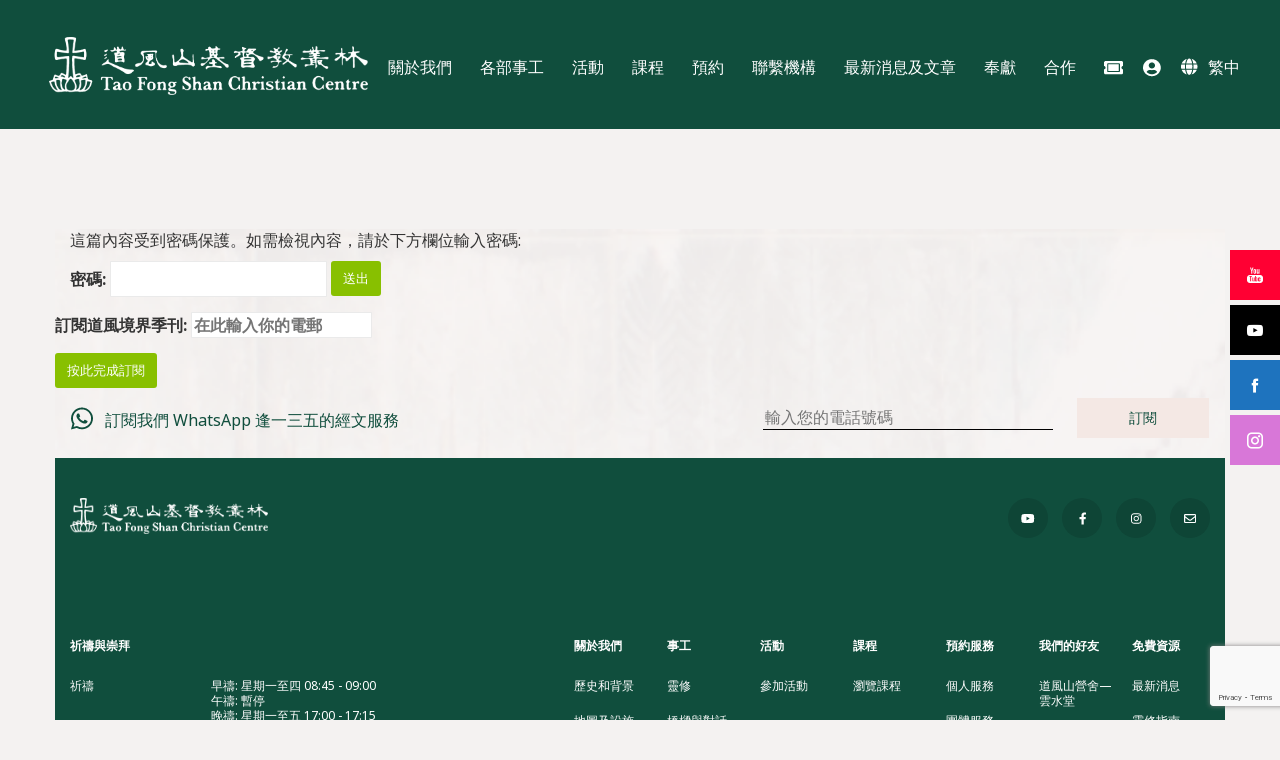

--- FILE ---
content_type: text/html; charset=UTF-8
request_url: https://www.tfscc.org/events/spirituality-live-with-uncertainty/
body_size: 28622
content:
<!DOCTYPE html>
<html dir="ltr" lang="zh-HK" prefix="og: https://ogp.me/ns#">
<head><style>img.lazy{min-height:1px}</style><link href="https://www.tfscc.org/wp-content/plugins/w3-total-cache/pub/js/lazyload.min.js" as="script">
	<meta charset="UTF-8">
	<link rel="profile" href="http://gmpg.org/xfn/11">
	<link rel="pingback" href="https://www.tfscc.org/xmlrpc.php">
	<link rel="stylesheet" href="https://fonts.googleapis.com/css2?family=Noto+Sans+TC:wght@100;300;400;500;700;900&family=Noto+Sans:ital,wght@0,400;0,700;1,400;1,700&family=Noto+Serif+TC:wght@200;300;400;500;600;700;900&family=Kaiti+TC:wght@200;300;400;500;600;700;900&family=MingLiU:wght@200;300;400;500;600;700;900&display=swap">
	<meta name="viewport" content="width=device-width, initial-scale=1, user-scalable=no">
	<script data-cfasync="false" data-no-defer="1">var ewww_webp_supported=!1;function check_webp_feature(A,e){var w;e=void 0!==e?e:function(){},ewww_webp_supported?e(ewww_webp_supported):((w=new Image).onload=function(){ewww_webp_supported=0<w.width&&0<w.height,e&&e(ewww_webp_supported)},w.onerror=function(){e&&e(!1)},w.src="data:image/webp;base64,"+{alpha:"UklGRkoAAABXRUJQVlA4WAoAAAAQAAAAAAAAAAAAQUxQSAwAAAARBxAR/Q9ERP8DAABWUDggGAAAABQBAJ0BKgEAAQAAAP4AAA3AAP7mtQAAAA=="}[A])}check_webp_feature("alpha");</script><script data-cfasync="false" data-no-defer="1">var Arrive=function(c,w){"use strict";if(c.MutationObserver&&"undefined"!=typeof HTMLElement){var r,a=0,u=(r=HTMLElement.prototype.matches||HTMLElement.prototype.webkitMatchesSelector||HTMLElement.prototype.mozMatchesSelector||HTMLElement.prototype.msMatchesSelector,{matchesSelector:function(e,t){return e instanceof HTMLElement&&r.call(e,t)},addMethod:function(e,t,r){var a=e[t];e[t]=function(){return r.length==arguments.length?r.apply(this,arguments):"function"==typeof a?a.apply(this,arguments):void 0}},callCallbacks:function(e,t){t&&t.options.onceOnly&&1==t.firedElems.length&&(e=[e[0]]);for(var r,a=0;r=e[a];a++)r&&r.callback&&r.callback.call(r.elem,r.elem);t&&t.options.onceOnly&&1==t.firedElems.length&&t.me.unbindEventWithSelectorAndCallback.call(t.target,t.selector,t.callback)},checkChildNodesRecursively:function(e,t,r,a){for(var i,n=0;i=e[n];n++)r(i,t,a)&&a.push({callback:t.callback,elem:i}),0<i.childNodes.length&&u.checkChildNodesRecursively(i.childNodes,t,r,a)},mergeArrays:function(e,t){var r,a={};for(r in e)e.hasOwnProperty(r)&&(a[r]=e[r]);for(r in t)t.hasOwnProperty(r)&&(a[r]=t[r]);return a},toElementsArray:function(e){return e=void 0!==e&&("number"!=typeof e.length||e===c)?[e]:e}}),e=(l.prototype.addEvent=function(e,t,r,a){a={target:e,selector:t,options:r,callback:a,firedElems:[]};return this._beforeAdding&&this._beforeAdding(a),this._eventsBucket.push(a),a},l.prototype.removeEvent=function(e){for(var t,r=this._eventsBucket.length-1;t=this._eventsBucket[r];r--)e(t)&&(this._beforeRemoving&&this._beforeRemoving(t),(t=this._eventsBucket.splice(r,1))&&t.length&&(t[0].callback=null))},l.prototype.beforeAdding=function(e){this._beforeAdding=e},l.prototype.beforeRemoving=function(e){this._beforeRemoving=e},l),t=function(i,n){var o=new e,l=this,s={fireOnAttributesModification:!1};return o.beforeAdding(function(t){var e=t.target;e!==c.document&&e!==c||(e=document.getElementsByTagName("html")[0]);var r=new MutationObserver(function(e){n.call(this,e,t)}),a=i(t.options);r.observe(e,a),t.observer=r,t.me=l}),o.beforeRemoving(function(e){e.observer.disconnect()}),this.bindEvent=function(e,t,r){t=u.mergeArrays(s,t);for(var a=u.toElementsArray(this),i=0;i<a.length;i++)o.addEvent(a[i],e,t,r)},this.unbindEvent=function(){var r=u.toElementsArray(this);o.removeEvent(function(e){for(var t=0;t<r.length;t++)if(this===w||e.target===r[t])return!0;return!1})},this.unbindEventWithSelectorOrCallback=function(r){var a=u.toElementsArray(this),i=r,e="function"==typeof r?function(e){for(var t=0;t<a.length;t++)if((this===w||e.target===a[t])&&e.callback===i)return!0;return!1}:function(e){for(var t=0;t<a.length;t++)if((this===w||e.target===a[t])&&e.selector===r)return!0;return!1};o.removeEvent(e)},this.unbindEventWithSelectorAndCallback=function(r,a){var i=u.toElementsArray(this);o.removeEvent(function(e){for(var t=0;t<i.length;t++)if((this===w||e.target===i[t])&&e.selector===r&&e.callback===a)return!0;return!1})},this},i=new function(){var s={fireOnAttributesModification:!1,onceOnly:!1,existing:!1};function n(e,t,r){return!(!u.matchesSelector(e,t.selector)||(e._id===w&&(e._id=a++),-1!=t.firedElems.indexOf(e._id)))&&(t.firedElems.push(e._id),!0)}var c=(i=new t(function(e){var t={attributes:!1,childList:!0,subtree:!0};return e.fireOnAttributesModification&&(t.attributes=!0),t},function(e,i){e.forEach(function(e){var t=e.addedNodes,r=e.target,a=[];null!==t&&0<t.length?u.checkChildNodesRecursively(t,i,n,a):"attributes"===e.type&&n(r,i)&&a.push({callback:i.callback,elem:r}),u.callCallbacks(a,i)})})).bindEvent;return i.bindEvent=function(e,t,r){t=void 0===r?(r=t,s):u.mergeArrays(s,t);var a=u.toElementsArray(this);if(t.existing){for(var i=[],n=0;n<a.length;n++)for(var o=a[n].querySelectorAll(e),l=0;l<o.length;l++)i.push({callback:r,elem:o[l]});if(t.onceOnly&&i.length)return r.call(i[0].elem,i[0].elem);setTimeout(u.callCallbacks,1,i)}c.call(this,e,t,r)},i},o=new function(){var a={};function i(e,t){return u.matchesSelector(e,t.selector)}var n=(o=new t(function(){return{childList:!0,subtree:!0}},function(e,r){e.forEach(function(e){var t=e.removedNodes,e=[];null!==t&&0<t.length&&u.checkChildNodesRecursively(t,r,i,e),u.callCallbacks(e,r)})})).bindEvent;return o.bindEvent=function(e,t,r){t=void 0===r?(r=t,a):u.mergeArrays(a,t),n.call(this,e,t,r)},o};d(HTMLElement.prototype),d(NodeList.prototype),d(HTMLCollection.prototype),d(HTMLDocument.prototype),d(Window.prototype);var n={};return s(i,n,"unbindAllArrive"),s(o,n,"unbindAllLeave"),n}function l(){this._eventsBucket=[],this._beforeAdding=null,this._beforeRemoving=null}function s(e,t,r){u.addMethod(t,r,e.unbindEvent),u.addMethod(t,r,e.unbindEventWithSelectorOrCallback),u.addMethod(t,r,e.unbindEventWithSelectorAndCallback)}function d(e){e.arrive=i.bindEvent,s(i,e,"unbindArrive"),e.leave=o.bindEvent,s(o,e,"unbindLeave")}}(window,void 0),ewww_webp_supported=!1;function check_webp_feature(e,t){var r;ewww_webp_supported?t(ewww_webp_supported):((r=new Image).onload=function(){ewww_webp_supported=0<r.width&&0<r.height,t(ewww_webp_supported)},r.onerror=function(){t(!1)},r.src="data:image/webp;base64,"+{alpha:"UklGRkoAAABXRUJQVlA4WAoAAAAQAAAAAAAAAAAAQUxQSAwAAAARBxAR/Q9ERP8DAABWUDggGAAAABQBAJ0BKgEAAQAAAP4AAA3AAP7mtQAAAA==",animation:"UklGRlIAAABXRUJQVlA4WAoAAAASAAAAAAAAAAAAQU5JTQYAAAD/////AABBTk1GJgAAAAAAAAAAAAAAAAAAAGQAAABWUDhMDQAAAC8AAAAQBxAREYiI/gcA"}[e])}function ewwwLoadImages(e){if(e){for(var t=document.querySelectorAll(".batch-image img, .image-wrapper a, .ngg-pro-masonry-item a, .ngg-galleria-offscreen-seo-wrapper a"),r=0,a=t.length;r<a;r++)ewwwAttr(t[r],"data-src",t[r].getAttribute("data-webp")),ewwwAttr(t[r],"data-thumbnail",t[r].getAttribute("data-webp-thumbnail"));for(var i=document.querySelectorAll(".rev_slider ul li"),r=0,a=i.length;r<a;r++){ewwwAttr(i[r],"data-thumb",i[r].getAttribute("data-webp-thumb"));for(var n=1;n<11;)ewwwAttr(i[r],"data-param"+n,i[r].getAttribute("data-webp-param"+n)),n++}for(r=0,a=(i=document.querySelectorAll(".rev_slider img")).length;r<a;r++)ewwwAttr(i[r],"data-lazyload",i[r].getAttribute("data-webp-lazyload"));for(var o=document.querySelectorAll("div.woocommerce-product-gallery__image"),r=0,a=o.length;r<a;r++)ewwwAttr(o[r],"data-thumb",o[r].getAttribute("data-webp-thumb"))}for(var l=document.querySelectorAll("video"),r=0,a=l.length;r<a;r++)ewwwAttr(l[r],"poster",e?l[r].getAttribute("data-poster-webp"):l[r].getAttribute("data-poster-image"));for(var s,c=document.querySelectorAll("img.ewww_webp_lazy_load"),r=0,a=c.length;r<a;r++)e&&(ewwwAttr(c[r],"data-lazy-srcset",c[r].getAttribute("data-lazy-srcset-webp")),ewwwAttr(c[r],"data-srcset",c[r].getAttribute("data-srcset-webp")),ewwwAttr(c[r],"data-lazy-src",c[r].getAttribute("data-lazy-src-webp")),ewwwAttr(c[r],"data-src",c[r].getAttribute("data-src-webp")),ewwwAttr(c[r],"data-orig-file",c[r].getAttribute("data-webp-orig-file")),ewwwAttr(c[r],"data-medium-file",c[r].getAttribute("data-webp-medium-file")),ewwwAttr(c[r],"data-large-file",c[r].getAttribute("data-webp-large-file")),null!=(s=c[r].getAttribute("srcset"))&&!1!==s&&s.includes("R0lGOD")&&ewwwAttr(c[r],"src",c[r].getAttribute("data-lazy-src-webp"))),c[r].className=c[r].className.replace(/\bewww_webp_lazy_load\b/,"");for(var w=document.querySelectorAll(".ewww_webp"),r=0,a=w.length;r<a;r++)e?(ewwwAttr(w[r],"srcset",w[r].getAttribute("data-srcset-webp")),ewwwAttr(w[r],"src",w[r].getAttribute("data-src-webp")),ewwwAttr(w[r],"data-orig-file",w[r].getAttribute("data-webp-orig-file")),ewwwAttr(w[r],"data-medium-file",w[r].getAttribute("data-webp-medium-file")),ewwwAttr(w[r],"data-large-file",w[r].getAttribute("data-webp-large-file")),ewwwAttr(w[r],"data-large_image",w[r].getAttribute("data-webp-large_image")),ewwwAttr(w[r],"data-src",w[r].getAttribute("data-webp-src"))):(ewwwAttr(w[r],"srcset",w[r].getAttribute("data-srcset-img")),ewwwAttr(w[r],"src",w[r].getAttribute("data-src-img"))),w[r].className=w[r].className.replace(/\bewww_webp\b/,"ewww_webp_loaded");window.jQuery&&jQuery.fn.isotope&&jQuery.fn.imagesLoaded&&(jQuery(".fusion-posts-container-infinite").imagesLoaded(function(){jQuery(".fusion-posts-container-infinite").hasClass("isotope")&&jQuery(".fusion-posts-container-infinite").isotope()}),jQuery(".fusion-portfolio:not(.fusion-recent-works) .fusion-portfolio-wrapper").imagesLoaded(function(){jQuery(".fusion-portfolio:not(.fusion-recent-works) .fusion-portfolio-wrapper").isotope()}))}function ewwwWebPInit(e){ewwwLoadImages(e),ewwwNggLoadGalleries(e),document.arrive(".ewww_webp",function(){ewwwLoadImages(e)}),document.arrive(".ewww_webp_lazy_load",function(){ewwwLoadImages(e)}),document.arrive("videos",function(){ewwwLoadImages(e)}),"loading"==document.readyState?document.addEventListener("DOMContentLoaded",ewwwJSONParserInit):("undefined"!=typeof galleries&&ewwwNggParseGalleries(e),ewwwWooParseVariations(e))}function ewwwAttr(e,t,r){null!=r&&!1!==r&&e.setAttribute(t,r)}function ewwwJSONParserInit(){"undefined"!=typeof galleries&&check_webp_feature("alpha",ewwwNggParseGalleries),check_webp_feature("alpha",ewwwWooParseVariations)}function ewwwWooParseVariations(e){if(e)for(var t=document.querySelectorAll("form.variations_form"),r=0,a=t.length;r<a;r++){var i=t[r].getAttribute("data-product_variations"),n=!1;try{for(var o in i=JSON.parse(i))void 0!==i[o]&&void 0!==i[o].image&&(void 0!==i[o].image.src_webp&&(i[o].image.src=i[o].image.src_webp,n=!0),void 0!==i[o].image.srcset_webp&&(i[o].image.srcset=i[o].image.srcset_webp,n=!0),void 0!==i[o].image.full_src_webp&&(i[o].image.full_src=i[o].image.full_src_webp,n=!0),void 0!==i[o].image.gallery_thumbnail_src_webp&&(i[o].image.gallery_thumbnail_src=i[o].image.gallery_thumbnail_src_webp,n=!0),void 0!==i[o].image.thumb_src_webp&&(i[o].image.thumb_src=i[o].image.thumb_src_webp,n=!0));n&&ewwwAttr(t[r],"data-product_variations",JSON.stringify(i))}catch(e){}}}function ewwwNggParseGalleries(e){if(e)for(var t in galleries){var r=galleries[t];galleries[t].images_list=ewwwNggParseImageList(r.images_list)}}function ewwwNggLoadGalleries(e){e&&document.addEventListener("ngg.galleria.themeadded",function(e,t){window.ngg_galleria._create_backup=window.ngg_galleria.create,window.ngg_galleria.create=function(e,t){var r=$(e).data("id");return galleries["gallery_"+r].images_list=ewwwNggParseImageList(galleries["gallery_"+r].images_list),window.ngg_galleria._create_backup(e,t)}})}function ewwwNggParseImageList(e){for(var t in e){var r=e[t];if(void 0!==r["image-webp"]&&(e[t].image=r["image-webp"],delete e[t]["image-webp"]),void 0!==r["thumb-webp"]&&(e[t].thumb=r["thumb-webp"],delete e[t]["thumb-webp"]),void 0!==r.full_image_webp&&(e[t].full_image=r.full_image_webp,delete e[t].full_image_webp),void 0!==r.srcsets)for(var a in r.srcsets)nggSrcset=r.srcsets[a],void 0!==r.srcsets[a+"-webp"]&&(e[t].srcsets[a]=r.srcsets[a+"-webp"],delete e[t].srcsets[a+"-webp"]);if(void 0!==r.full_srcsets)for(var i in r.full_srcsets)nggFSrcset=r.full_srcsets[i],void 0!==r.full_srcsets[i+"-webp"]&&(e[t].full_srcsets[i]=r.full_srcsets[i+"-webp"],delete e[t].full_srcsets[i+"-webp"])}return e}check_webp_feature("alpha",ewwwWebPInit);</script><title>受保護的內容: 安穏生活在不確定中 - 道風山基督教叢林</title>
	<style>img:is([sizes="auto" i], [sizes^="auto," i]) { contain-intrinsic-size: 3000px 1500px }</style>
	
		<!-- All in One SEO 4.8.2 - aioseo.com -->
	<meta name="robots" content="max-image-preview:large" />
	<meta name="author" content="Tao Fong Shan Christian Centre"/>
	<link rel="canonical" href="https://www.tfscc.org/events/spirituality-live-with-uncertainty/" />
	<meta name="generator" content="All in One SEO (AIOSEO) 4.8.2" />
		<meta property="og:locale" content="zh_HK" />
		<meta property="og:site_name" content="道風山基督教叢林 - 培育及發展基督教本土化靈修、藝術和禮儀，並致力建立文化和宗教之間的交流和合作。" />
		<meta property="og:type" content="article" />
		<meta property="og:title" content="受保護的內容: 安穏生活在不確定中 - 道風山基督教叢林" />
		<meta property="og:url" content="https://www.tfscc.org/events/spirituality-live-with-uncertainty/" />
		<meta property="og:image" content="https://s3.ap-southeast-1.amazonaws.com/tfscc.org/wp-content/uploads/2021/03/11113401/TFSCC-spirituality-live-with-uncertainty.jpg" />
		<meta property="og:image:secure_url" content="https://s3.ap-southeast-1.amazonaws.com/tfscc.org/wp-content/uploads/2021/03/11113401/TFSCC-spirituality-live-with-uncertainty.jpg" />
		<meta property="og:image:width" content="1200" />
		<meta property="og:image:height" content="596" />
		<meta property="article:published_time" content="2021-03-11T06:23:44+00:00" />
		<meta property="article:modified_time" content="2024-07-15T04:50:59+00:00" />
		<meta name="twitter:card" content="summary_large_image" />
		<meta name="twitter:title" content="受保護的內容: 安穏生活在不確定中 - 道風山基督教叢林" />
		<meta name="twitter:image" content="https://s3.ap-southeast-1.amazonaws.com/tfscc.org/wp-content/uploads/2021/03/11113401/TFSCC-spirituality-live-with-uncertainty.jpg" />
		<script type="application/ld+json" class="aioseo-schema">
			{"@context":"https:\/\/schema.org","@graph":[{"@type":"BreadcrumbList","@id":"https:\/\/www.tfscc.org\/events\/spirituality-live-with-uncertainty\/#breadcrumblist","itemListElement":[{"@type":"ListItem","@id":"https:\/\/www.tfscc.org\/#listItem","position":1,"name":"Home","item":"https:\/\/www.tfscc.org\/","nextItem":{"@type":"ListItem","@id":"https:\/\/www.tfscc.org\/events\/spirituality-live-with-uncertainty\/#listItem","name":"\u5b89\u7a4f\u751f\u6d3b\u5728\u4e0d\u78ba\u5b9a\u4e2d"}},{"@type":"ListItem","@id":"https:\/\/www.tfscc.org\/events\/spirituality-live-with-uncertainty\/#listItem","position":2,"name":"\u5b89\u7a4f\u751f\u6d3b\u5728\u4e0d\u78ba\u5b9a\u4e2d","previousItem":{"@type":"ListItem","@id":"https:\/\/www.tfscc.org\/#listItem","name":"Home"}}]},{"@type":"ItemPage","@id":"https:\/\/www.tfscc.org\/events\/spirituality-live-with-uncertainty\/#itempage","url":"https:\/\/www.tfscc.org\/events\/spirituality-live-with-uncertainty\/","name":"\u53d7\u4fdd\u8b77\u7684\u5167\u5bb9: \u5b89\u7a4f\u751f\u6d3b\u5728\u4e0d\u78ba\u5b9a\u4e2d - \u9053\u98a8\u5c71\u57fa\u7763\u6559\u53e2\u6797","inLanguage":"zh-HK","isPartOf":{"@id":"https:\/\/www.tfscc.org\/#website"},"breadcrumb":{"@id":"https:\/\/www.tfscc.org\/events\/spirituality-live-with-uncertainty\/#breadcrumblist"},"author":{"@id":"https:\/\/www.tfscc.org\/resources\/author\/user\/#author"},"creator":{"@id":"https:\/\/www.tfscc.org\/resources\/author\/user\/#author"},"image":{"@type":"ImageObject","url":"https:\/\/s3.ap-southeast-1.amazonaws.com\/tfscc.org\/wp-content\/uploads\/2021\/03\/11113401\/TFSCC-spirituality-live-with-uncertainty.jpg","@id":"https:\/\/www.tfscc.org\/events\/spirituality-live-with-uncertainty\/#mainImage","width":1200,"height":596},"primaryImageOfPage":{"@id":"https:\/\/www.tfscc.org\/events\/spirituality-live-with-uncertainty\/#mainImage"},"datePublished":"2021-03-11T14:23:44+08:00","dateModified":"2024-07-15T12:50:59+08:00"},{"@type":"Organization","@id":"https:\/\/www.tfscc.org\/#organization","name":"[:zh]\u9053\u98a8\u5c71\u57fa\u7763\u6559\u53e2\u6797[:en]Tao Fong Shan Christian Centre[:]","description":"\u57f9\u80b2\u53ca\u767c\u5c55\u57fa\u7763\u6559\u672c\u571f\u5316\u9748\u4fee\u3001\u85dd\u8853\u548c\u79ae\u5100\uff0c\u4e26\u81f4\u529b\u5efa\u7acb\u6587\u5316\u548c\u5b97\u6559\u4e4b\u9593\u7684\u4ea4\u6d41\u548c\u5408\u4f5c\u3002","url":"https:\/\/www.tfscc.org\/"},{"@type":"Person","@id":"https:\/\/www.tfscc.org\/resources\/author\/user\/#author","url":"https:\/\/www.tfscc.org\/resources\/author\/user\/","name":"Tao Fong Shan Christian Centre","image":{"@type":"ImageObject","@id":"https:\/\/www.tfscc.org\/events\/spirituality-live-with-uncertainty\/#authorImage","url":"https:\/\/secure.gravatar.com\/avatar\/b61775456e1e96a2a65df4c51a0dd03580edc1c6b1dc0e5a5aff643dadc72a1b?s=96&d=mm&r=g","width":96,"height":96,"caption":"Tao Fong Shan Christian Centre"}},{"@type":"WebSite","@id":"https:\/\/www.tfscc.org\/#website","url":"https:\/\/www.tfscc.org\/","name":"[:zh]\u9053\u98a8\u5c71\u57fa\u7763\u6559\u53e2\u6797[:en]Tao Fong Shan Christian Centre[:]","description":"\u57f9\u80b2\u53ca\u767c\u5c55\u57fa\u7763\u6559\u672c\u571f\u5316\u9748\u4fee\u3001\u85dd\u8853\u548c\u79ae\u5100\uff0c\u4e26\u81f4\u529b\u5efa\u7acb\u6587\u5316\u548c\u5b97\u6559\u4e4b\u9593\u7684\u4ea4\u6d41\u548c\u5408\u4f5c\u3002","inLanguage":"zh-HK","publisher":{"@id":"https:\/\/www.tfscc.org\/#organization"}}]}
		</script>
		<!-- All in One SEO -->


<!-- Google Tag Manager for WordPress by gtm4wp.com -->
<script data-cfasync="false" data-pagespeed-no-defer>
	var gtm4wp_datalayer_name = "dataLayer";
	var dataLayer = dataLayer || [];
</script>
<!-- End Google Tag Manager for WordPress by gtm4wp.com --><link rel='dns-prefetch' href='//maps.googleapis.com' />
<link rel='dns-prefetch' href='//www.googletagmanager.com' />
<link rel='dns-prefetch' href='//fonts.googleapis.com' />
<link rel="alternate" type="application/rss+xml" title="訂閱《道風山基督教叢林》&raquo; 資訊提供" href="https://www.tfscc.org/feed/" />
<link rel="alternate" type="application/rss+xml" title="訂閱《道風山基督教叢林》&raquo; 留言的資訊提供" href="https://www.tfscc.org/comments/feed/" />
<script type="text/javascript">
/* <![CDATA[ */
window._wpemojiSettings = {"baseUrl":"https:\/\/s.w.org\/images\/core\/emoji\/15.1.0\/72x72\/","ext":".png","svgUrl":"https:\/\/s.w.org\/images\/core\/emoji\/15.1.0\/svg\/","svgExt":".svg","source":{"concatemoji":"https:\/\/www.tfscc.org\/wp-includes\/js\/wp-emoji-release.min.js?ver=6.8.1"}};
/*! This file is auto-generated */
!function(i,n){var o,s,e;function c(e){try{var t={supportTests:e,timestamp:(new Date).valueOf()};sessionStorage.setItem(o,JSON.stringify(t))}catch(e){}}function p(e,t,n){e.clearRect(0,0,e.canvas.width,e.canvas.height),e.fillText(t,0,0);var t=new Uint32Array(e.getImageData(0,0,e.canvas.width,e.canvas.height).data),r=(e.clearRect(0,0,e.canvas.width,e.canvas.height),e.fillText(n,0,0),new Uint32Array(e.getImageData(0,0,e.canvas.width,e.canvas.height).data));return t.every(function(e,t){return e===r[t]})}function u(e,t,n){switch(t){case"flag":return n(e,"\ud83c\udff3\ufe0f\u200d\u26a7\ufe0f","\ud83c\udff3\ufe0f\u200b\u26a7\ufe0f")?!1:!n(e,"\ud83c\uddfa\ud83c\uddf3","\ud83c\uddfa\u200b\ud83c\uddf3")&&!n(e,"\ud83c\udff4\udb40\udc67\udb40\udc62\udb40\udc65\udb40\udc6e\udb40\udc67\udb40\udc7f","\ud83c\udff4\u200b\udb40\udc67\u200b\udb40\udc62\u200b\udb40\udc65\u200b\udb40\udc6e\u200b\udb40\udc67\u200b\udb40\udc7f");case"emoji":return!n(e,"\ud83d\udc26\u200d\ud83d\udd25","\ud83d\udc26\u200b\ud83d\udd25")}return!1}function f(e,t,n){var r="undefined"!=typeof WorkerGlobalScope&&self instanceof WorkerGlobalScope?new OffscreenCanvas(300,150):i.createElement("canvas"),a=r.getContext("2d",{willReadFrequently:!0}),o=(a.textBaseline="top",a.font="600 32px Arial",{});return e.forEach(function(e){o[e]=t(a,e,n)}),o}function t(e){var t=i.createElement("script");t.src=e,t.defer=!0,i.head.appendChild(t)}"undefined"!=typeof Promise&&(o="wpEmojiSettingsSupports",s=["flag","emoji"],n.supports={everything:!0,everythingExceptFlag:!0},e=new Promise(function(e){i.addEventListener("DOMContentLoaded",e,{once:!0})}),new Promise(function(t){var n=function(){try{var e=JSON.parse(sessionStorage.getItem(o));if("object"==typeof e&&"number"==typeof e.timestamp&&(new Date).valueOf()<e.timestamp+604800&&"object"==typeof e.supportTests)return e.supportTests}catch(e){}return null}();if(!n){if("undefined"!=typeof Worker&&"undefined"!=typeof OffscreenCanvas&&"undefined"!=typeof URL&&URL.createObjectURL&&"undefined"!=typeof Blob)try{var e="postMessage("+f.toString()+"("+[JSON.stringify(s),u.toString(),p.toString()].join(",")+"));",r=new Blob([e],{type:"text/javascript"}),a=new Worker(URL.createObjectURL(r),{name:"wpTestEmojiSupports"});return void(a.onmessage=function(e){c(n=e.data),a.terminate(),t(n)})}catch(e){}c(n=f(s,u,p))}t(n)}).then(function(e){for(var t in e)n.supports[t]=e[t],n.supports.everything=n.supports.everything&&n.supports[t],"flag"!==t&&(n.supports.everythingExceptFlag=n.supports.everythingExceptFlag&&n.supports[t]);n.supports.everythingExceptFlag=n.supports.everythingExceptFlag&&!n.supports.flag,n.DOMReady=!1,n.readyCallback=function(){n.DOMReady=!0}}).then(function(){return e}).then(function(){var e;n.supports.everything||(n.readyCallback(),(e=n.source||{}).concatemoji?t(e.concatemoji):e.wpemoji&&e.twemoji&&(t(e.twemoji),t(e.wpemoji)))}))}((window,document),window._wpemojiSettings);
/* ]]> */
</script>
<link rel='stylesheet' id='dashicons-css' href='https://www.tfscc.org/wp-includes/css/dashicons.min.css?ver=6.8.1' type='text/css' media='all' />
<link rel='stylesheet' id='fw-option-type-icon-v2-pack-linecons-css' href='https://www.tfscc.org/wp-content/plugins/unyson/framework/static/libs/linecons/css/linecons.css?ver=2.7.23' type='text/css' media='all' />
<link rel='stylesheet' id='fw-option-type-icon-v2-pack-font-awesome-css' href='https://www.tfscc.org/wp-content/plugins/unyson/framework/static/libs/font-awesome/css/font-awesome.min.css?ver=2.7.23' type='text/css' media='all' />
<link rel='stylesheet' id='fw-option-type-icon-v2-pack-entypo-css' href='https://www.tfscc.org/wp-content/plugins/unyson/framework/static/libs/entypo/css/entypo.css?ver=2.7.23' type='text/css' media='all' />
<link rel='stylesheet' id='fw-option-type-icon-v2-pack-linearicons-css' href='https://www.tfscc.org/wp-content/plugins/unyson/framework/static/libs/lnr/css/lnr.css?ver=2.7.23' type='text/css' media='all' />
<link rel='stylesheet' id='fw-option-type-icon-v2-pack-typicons-css' href='https://www.tfscc.org/wp-content/plugins/unyson/framework/static/libs/typcn/css/typcn.css?ver=2.7.23' type='text/css' media='all' />
<link rel='stylesheet' id='fw-option-type-icon-v2-pack-unycon-css' href='https://www.tfscc.org/wp-content/plugins/unyson/framework/static/libs/unycon/unycon.css?ver=2.7.23' type='text/css' media='all' />
<style id='wp-emoji-styles-inline-css' type='text/css'>

	img.wp-smiley, img.emoji {
		display: inline !important;
		border: none !important;
		box-shadow: none !important;
		height: 1em !important;
		width: 1em !important;
		margin: 0 0.07em !important;
		vertical-align: -0.1em !important;
		background: none !important;
		padding: 0 !important;
	}
</style>
<link rel='stylesheet' id='wp-block-library-css' href='https://www.tfscc.org/wp-includes/css/dist/block-library/style.min.css?ver=6.8.1' type='text/css' media='all' />
<style id='classic-theme-styles-inline-css' type='text/css'>
/*! This file is auto-generated */
.wp-block-button__link{color:#fff;background-color:#32373c;border-radius:9999px;box-shadow:none;text-decoration:none;padding:calc(.667em + 2px) calc(1.333em + 2px);font-size:1.125em}.wp-block-file__button{background:#32373c;color:#fff;text-decoration:none}
</style>
<style id='fooevents-calendar-fooevents-calendar-shortcode-style-inline-css' type='text/css'>
/*!********************************************************************************************************************************************************************************************************************************************************************!*\
  !*** css ./node_modules/css-loader/dist/cjs.js??ruleSet[1].rules[4].use[1]!./node_modules/postcss-loader/dist/cjs.js??ruleSet[1].rules[4].use[2]!./node_modules/sass-loader/dist/cjs.js??ruleSet[1].rules[4].use[3]!./src/fooevents-calendar-shortcode/style.scss ***!
  \********************************************************************************************************************************************************************************************************************************************************************/
/**
 * The following styles get applied both on the front of your site
 * and in the editor.
 *
 * Replace them with your own styles or remove the file completely.
 */
.fooevents-calendar-block {
  width: 100%;
}

/*# sourceMappingURL=style-index.css.map*/
</style>
<style id='woocommerce-events-fooevents-event-listing-style-inline-css' type='text/css'>
/*!***************************************************************************************************************************************************************************************************************************************************************!*\
  !*** css ./node_modules/css-loader/dist/cjs.js??ruleSet[1].rules[4].use[1]!./node_modules/postcss-loader/dist/cjs.js??ruleSet[1].rules[4].use[2]!./node_modules/sass-loader/dist/cjs.js??ruleSet[1].rules[4].use[3]!./src/fooevents-event-listing/style.scss ***!
  \***************************************************************************************************************************************************************************************************************************************************************/
/**
 * The following styles get applied both on the front of your site
 * and in the editor.
 *
 * Replace them with your own styles or remove the file completely.
 */
.wp-block-woocommerce-events-fooevents-event-listing {
  border: 0;
}

.fooevents-event-listing-clear {
  clear: both;
}

/* Event Listing Block */
.fooevents-event-listing-date-month {
  font-size: 0.9em;
  line-height: 1em;
  text-transform: uppercase;
  font-weight: 500;
  padding-top: 0.7em;
  margin: 0;
}

.fooevents-event-listing-date-day {
  font-size: 1.6em;
  font-weight: bold;
  line-height: 1.2em;
}

/* Event Listing Block > List */
.fooevents-event-listing-list-container {
  gap: 1.5em;
  margin-bottom: 1.5em;
  display: grid;
  grid-template-columns: 300px auto;
}

.fooevents-event-listing-list-container.image-right {
  grid-template-columns: auto 300px;
}

.image-right .fooevents-event-listing-list-thumbnail {
  grid-column: 2/3;
  grid-row: 1;
}

.image-right .fooevents-event-listing-list-content {
  grid-column: 1/2;
  grid-row: 1;
}

.fooevents-event-listing-list-container.image-none {
  grid-template-columns: repeat(1, 100%);
}

.fooevents-event-listing-list-seperators h2 {
  padding: 0 0 0.5em 0;
  font-size: 1.2em;
}

#fooevents-event-listing-list h3 {
  margin: 0 0 0.5em;
  padding: 0;
}

#fooevents-event-listing-list img {
  max-width: 100%;
  width: 100%;
  height: auto;
}

#fooevents-event-listing-list .fooevents-event-listing-list-datetime {
  padding: 0;
  margin: 0 0 0.5em;
}

#fooevents-event-listing-list .fooevents-event-listing-list-excerpt {
  margin: 0 0 0.5em;
  padding: 0;
}

#fooevents-event-listing-list .fooevents-event-listing-list-price {
  font-weight: bold;
  padding-right: 1em;
}

#fooevents-event-listing-list .fooevents-event-listing-list-location {
  margin: 0 0 0.5em;
  padding: 0;
}

#fooevents-event-listing-list .fooevents-event-listing-list-stock {
  margin: 0 0 1em;
  padding: 0;
}

#fooevents-event-listing-list .fooevents-event-listing-list-book-now {
  font-weight: bold;
}

#fooevents-event-listing-list .fooevents-event-listing-list-book-now a {
  text-decoration: none;
}

/* Event Listing Block > Compact */
table#fooevents-event-listing-compact {
  width: 100%;
}

table#fooevents-event-listing-compact th {
  text-align: left;
}

#fooevents-event-listing-compact h3 {
  margin-bottom: 0.5em;
  padding: 0;
  margin-block-start: 0;
  font-size: 1.4em;
}

#fooevents-event-listing-compact ul {
  list-style: none;
  margin: 0;
  padding: 0;
  font-size: 0.9em;
}

table#fooevents-event-listing-compact td.date {
  text-align: center;
}

#fooevents-event-listing-compact .fooevents-event-listing-compact-datetime {
  padding: 0 0 0.5em;
  margin: 0;
}

#fooevents-event-listing-compact .fooevents-event-listing-compact-excerpt {
  margin-bottom: 1em;
}

#fooevents-event-listing-compact .fooevents-event-listing-compact-stock {
  margin: 1em 0 0;
  padding: 0;
}

#fooevents-event-listing-compact .fooevents-event-listing-compact-book-now {
  padding: 0;
  margin: 0 0em;
  font-weight: bold;
}

#fooevents-event-listing-compact .fooevents-event-listing-compact-book-now a {
  text-decoration: none;
}

#fooevents-event-listing-compact .fooevents-event-listing-compact-price {
  font-weight: bold;
  margin: 0;
}

#fooevents-event-listing-compact .fooevents-event-listing-compact-price {
  font-weight: bold;
  margin: 0;
}

#fooevents-event-listing-compact .fooevents-event-listing-compact-availability {
  margin: 0;
}

#fooevents-event-listing-compact .fooevents-event-listing-compact-location {
  margin: 0 0 0.5em;
  padding: 0;
}

/* Event Listing Block > Tiled */
#fooevents-event-listing-tiles {
  display: grid;
  gap: 30px;
}

#fooevents-event-listing-tiles h3 {
  margin-bottom: 0.5em;
  padding: 0;
  margin-block-start: 0;
  font-size: 1.2em;
}

#fooevents-event-listing-tiles .event-thumbnail img {
  width: 100%;
  height: auto;
  padding: 0;
  margin: 0 0 1em;
}

#fooevents-event-listing-tiles .fooevents-event-listing-tiles-datetime {
  padding: 0;
  margin: 0 0 0.5em;
}

#fooevents-event-listing-tiles .fooevents-event-listing-tiles-location {
  font-weight: bold;
  margin: 0 0 0.5em;
}

#fooevents-event-listing-tiles .fooevents-event-listing-tiles-excerpt {
  margin: 0 0 1em;
}

#fooevents-event-listing-tiles .fooevents-event-listing-tiles-stock {
  margin: 0 0 1em;
}

#fooevents-event-listing-tiles .fooevents-event-listing-tiles-price {
  font-weight: bold;
  margin: 0;
}

#fooevents-event-listing-tiles .fooevents-event-listing-tiles-availability {
  margin: 0;
}

#fooevents-event-listing-tiles .fooevents-event-listing-book-now {
  font-weight: bold;
  margin: 1em 0 0;
}

#fooevents-event-listing-tiles .fooevents-event-listing-book-now a {
  text-decoration: none;
}

.fooevents-event-listing-tile-number-2 {
  grid-template-columns: repeat(2, calc(50% - 15px));
}

.fooevents-event-listing-tile-number-3 {
  grid-template-columns: repeat(3, calc(33.33% - 20px));
}

.fooevents-event-listing-tile-number-4 {
  grid-template-columns: repeat(4, calc(25% - 22.5px));
}

.fooevents-event-listing-tile-number-5 {
  grid-template-columns: repeat(5, calc(20% - 24px));
}

.fooevents-event-listing-tile-number-6 {
  grid-template-columns: repeat(6, calc(16.66% - 25px));
}

/* Event Icon Styles */
.event-icon {
  display: inline;
  margin: 0.4em 0.4em 0 0;
  padding: 0;
  line-height: 0.8em;
}

.event-icon:before {
  content: "\f469";
  font-family: "dashicons";
  font-size: 1em;
}

.event-icon-calendar:before {
  content: "\f508";
}

@media screen and (max-width: 55em) {
  .fooevents-event-listing-tile-number-5,
  .fooevents-event-listing-tile-number-6 {
    grid-template-columns: repeat(3, calc(33.33% - 20px));
  }
  #fooevents-event-listing-compact td {
    display: block;
    width: 100%;
  }
  table#fooevents-event-listing-compact td.date {
    text-align: left;
  }
}
@media screen and (max-width: 50em) {
  .fooevents-event-listing-tile-number-2,
  .fooevents-event-listing-tile-number-3,
  .fooevents-event-listing-tile-number-4,
  .fooevents-event-listing-tile-number-5,
  .fooevents-event-listing-tile-number-6 {
    grid-template-columns: repeat(3, calc(33.33% - 20px));
  }
}
@media screen and (max-width: 40em) {
  .fooevents-event-listing-tile-number-2,
  .fooevents-event-listing-tile-number-3,
  .fooevents-event-listing-tile-number-4,
  .fooevents-event-listing-tile-number-5,
  .fooevents-event-listing-tile-number-6 {
    grid-template-columns: repeat(2, calc(50% - 15px));
  }
  .fooevents-event-listing-list-container {
    grid-template-columns: repeat(1, 100%);
  }
}
@media screen and (max-width: 30em) {
  .fooevents-event-listing-tile-number-2,
  .fooevents-event-listing-tile-number-3,
  .fooevents-event-listing-tile-number-4,
  .fooevents-event-listing-tile-number-5,
  .fooevents-event-listing-tile-number-6 {
    grid-template-columns: repeat(1, 100%);
  }
}

/*# sourceMappingURL=style-index.css.map*/
</style>
<style id='woocommerce-events-fooevents-event-attendees-style-inline-css' type='text/css'>
/*!*****************************************************************************************************************************************************************************************************************************************************************!*\
  !*** css ./node_modules/css-loader/dist/cjs.js??ruleSet[1].rules[4].use[1]!./node_modules/postcss-loader/dist/cjs.js??ruleSet[1].rules[4].use[2]!./node_modules/sass-loader/dist/cjs.js??ruleSet[1].rules[4].use[3]!./src/fooevents-event-attendees/style.scss ***!
  \*****************************************************************************************************************************************************************************************************************************************************************/
/**
 * The following styles get applied both on the front of your site
 * and in the editor.
 *
 * Replace them with your own styles or remove the file completely.
 */
/*  Attendee Block Grid Styles */
.fooevents-attendees-grid {
  display: grid;
  gap: 30px;
}

.fooevents-attendee-list-grid-2 {
  grid-template-columns: repeat(2, calc(50% - 15px));
}

.fooevents-attendee-list-grid-3 {
  grid-template-columns: repeat(3, calc(33.33% - 20px));
}

.fooevents-attendee-list-grid-4 {
  grid-template-columns: repeat(4, calc(25% - 22.5px));
}

.fooevents-attendee-list-grid-5 {
  grid-template-columns: repeat(5, calc(20% - 24px));
}

.fooevents-attendee-list-grid-6 {
  grid-template-columns: repeat(6, calc(16.66% - 25px));
}

.fooevents-attendee-list-grid-7 {
  grid-template-columns: repeat(7, calc(14.28% - 25.7142857143px));
}

.fooevents-attendee-list-grid-8 {
  grid-template-columns: repeat(8, calc(12.5% - 26.25px));
}

.fooevents-attendees-grid .fooevents-attendee {
  margin-bottom: 1em;
  text-align: center;
  line-height: 1.3em;
}

.fooevents-attendees:after,
.fooevents-attendee-list-clear {
  clear: both;
  content: "";
  display: block;
}

.fooevents-attendees-grid .fooevents-attendee img {
  border-radius: 100%;
  max-width: 90%;
  margin: 0 0 0.5em;
  display: inline-block;
}

.fooevents-attendees-grid .fooevents-attendee-info-name {
  font-weight: bold;
}

.fooevents-attendees-grid .fooevents-attendee-info-designation,
.fooevents-attendees-grid .fooevents-attendee-info-company,
.fooevents-attendees-grid .fooevents-attendee-info-telephone,
.fooevents-attendees-grid .fooevents-attendee-info-email,
.fooevents-attendees-grid .fooevents-attendee-info-signup {
  font-size: 0.8em;
}

.fooevents-attendees-grid .fooevents-attendee-info-designation {
  font-weight: 600;
}

.fooevents-attendees-grid-total {
  padding: 1em 0;
  text-align: center;
}

/* Attendee Block Name Styles */
.fooevents-attendee strong {
  font-size: 0.9em;
  font-weight: 600;
}

/* Attendee Block Pictures Styles */
.fooevents-attendees-pictures .fooevents-attendee {
  float: left;
  text-align: center;
  line-height: 1.3em;
  margin: 0 0 0 -0.8em;
}

.fooevents-attendees-pictures .fooevents-attendee img {
  max-width: 100%;
}

.fooevents-attendees-pictures .fooevents-attendee-size-large {
  width: 6em;
}

.fooevents-attendees-pictures .fooevents-attendee-size-large img {
  border: solid 4px #fff;
  width: 6em;
}

.fooevents-attendees-pictures .fooevents-attendee-size-medium {
  width: 3.5em;
}

.fooevents-attendees-pictures .fooevents-attendee-size-medium img {
  border: solid 3px #fff;
  width: 3.5em;
}

.fooevents-attendees-pictures .fooevents-attendee-size-small {
  width: 2.5em;
}

.fooevents-attendees-pictures .fooevents-attendee-size-small img {
  border: solid 2px #fff;
  width: 2.5em;
}

#fooevents-attendee-list-compact .fooevents-attendee-large img {
  max-width: 6em;
}

#fooevents-attendee-list-compact .fooevents-attendee-medium img {
  max-width: 3.5em;
}

#fooevents-attendee-list-compact .fooevents-attendee-small img {
  max-width: 2.5em;
}

.fooevents-attendees-pictures .fooevents-attendee-0 {
  margin: 0;
}

/* Attendee Block List Styles */
.fooevents-attendees-list img {
  border-radius: 100%;
  max-width: 90%;
  margin: 0 0 0.5em;
}

.fooevents-attendees-list-total {
  padding: 1em 0;
  text-align: left;
}

/* Attendee Block Image Styles */
.fooevents-attendees-pictures .fooevents-attendee img {
  border-radius: 100%;
  max-width: 100%;
  margin: 0 0 0.5em;
}

/* Responsive Styles */
@media screen and (max-width: 55em) {
  .fooevents-attendee-list-grid-5,
  .fooevents-attendee-list-grid-6,
  .fooevents-attendee-list-grid-7,
  .fooevents-attendee-list-grid-8 {
    grid-template-columns: repeat(5, calc(20% - 24px));
  }
}
@media screen and (max-width: 50em) {
  .fooevents-attendee-list-grid-5,
  .fooevents-attendee-list-grid-6,
  .fooevents-attendee-list-grid-7,
  .fooevents-attendee-list-grid-8 {
    grid-template-columns: repeat(4, calc(25% - 22.5px));
  }
}
@media screen and (max-width: 40em) {
  .fooevents-attendee-list-grid-4,
  .fooevents-attendee-list-grid-5,
  .fooevents-attendee-list-grid-6,
  .fooevents-attendee-list-grid-7,
  .fooevents-attendee-list-grid-8 {
    grid-template-columns: repeat(3, calc(33.33% - 20px));
  }
  #fooevents-attendee-list-compact th {
    display: none;
  }
  #fooevents-attendee-list-compact td {
    display: block;
    width: 100%;
  }
}
@media screen and (max-width: 30em) {
  .fooevents-attendee-list-grid-3,
  .fooevents-attendee-list-grid-4,
  .fooevents-attendee-list-grid-5,
  .fooevents-attendee-list-grid-6,
  .fooevents-attendee-list-grid-7,
  .fooevents-attendee-list-grid-8 {
    grid-template-columns: repeat(2, calc(50% - 15px));
  }
}

/*# sourceMappingURL=style-index.css.map*/
</style>
<link rel='stylesheet' id='wc-block-vendors-style-css' href='https://www.tfscc.org/wp-content/plugins/woocommerce/packages/woocommerce-blocks/build/vendors-style.css?ver=4.0.0' type='text/css' media='all' />
<link rel='stylesheet' id='wc-block-style-css' href='https://www.tfscc.org/wp-content/plugins/woocommerce/packages/woocommerce-blocks/build/style.css?ver=4.0.0' type='text/css' media='all' />
<style id='global-styles-inline-css' type='text/css'>
:root{--wp--preset--aspect-ratio--square: 1;--wp--preset--aspect-ratio--4-3: 4/3;--wp--preset--aspect-ratio--3-4: 3/4;--wp--preset--aspect-ratio--3-2: 3/2;--wp--preset--aspect-ratio--2-3: 2/3;--wp--preset--aspect-ratio--16-9: 16/9;--wp--preset--aspect-ratio--9-16: 9/16;--wp--preset--color--black: #000000;--wp--preset--color--cyan-bluish-gray: #abb8c3;--wp--preset--color--white: #ffffff;--wp--preset--color--pale-pink: #f78da7;--wp--preset--color--vivid-red: #cf2e2e;--wp--preset--color--luminous-vivid-orange: #ff6900;--wp--preset--color--luminous-vivid-amber: #fcb900;--wp--preset--color--light-green-cyan: #7bdcb5;--wp--preset--color--vivid-green-cyan: #00d084;--wp--preset--color--pale-cyan-blue: #8ed1fc;--wp--preset--color--vivid-cyan-blue: #0693e3;--wp--preset--color--vivid-purple: #9b51e0;--wp--preset--gradient--vivid-cyan-blue-to-vivid-purple: linear-gradient(135deg,rgba(6,147,227,1) 0%,rgb(155,81,224) 100%);--wp--preset--gradient--light-green-cyan-to-vivid-green-cyan: linear-gradient(135deg,rgb(122,220,180) 0%,rgb(0,208,130) 100%);--wp--preset--gradient--luminous-vivid-amber-to-luminous-vivid-orange: linear-gradient(135deg,rgba(252,185,0,1) 0%,rgba(255,105,0,1) 100%);--wp--preset--gradient--luminous-vivid-orange-to-vivid-red: linear-gradient(135deg,rgba(255,105,0,1) 0%,rgb(207,46,46) 100%);--wp--preset--gradient--very-light-gray-to-cyan-bluish-gray: linear-gradient(135deg,rgb(238,238,238) 0%,rgb(169,184,195) 100%);--wp--preset--gradient--cool-to-warm-spectrum: linear-gradient(135deg,rgb(74,234,220) 0%,rgb(151,120,209) 20%,rgb(207,42,186) 40%,rgb(238,44,130) 60%,rgb(251,105,98) 80%,rgb(254,248,76) 100%);--wp--preset--gradient--blush-light-purple: linear-gradient(135deg,rgb(255,206,236) 0%,rgb(152,150,240) 100%);--wp--preset--gradient--blush-bordeaux: linear-gradient(135deg,rgb(254,205,165) 0%,rgb(254,45,45) 50%,rgb(107,0,62) 100%);--wp--preset--gradient--luminous-dusk: linear-gradient(135deg,rgb(255,203,112) 0%,rgb(199,81,192) 50%,rgb(65,88,208) 100%);--wp--preset--gradient--pale-ocean: linear-gradient(135deg,rgb(255,245,203) 0%,rgb(182,227,212) 50%,rgb(51,167,181) 100%);--wp--preset--gradient--electric-grass: linear-gradient(135deg,rgb(202,248,128) 0%,rgb(113,206,126) 100%);--wp--preset--gradient--midnight: linear-gradient(135deg,rgb(2,3,129) 0%,rgb(40,116,252) 100%);--wp--preset--font-size--small: 13px;--wp--preset--font-size--medium: 20px;--wp--preset--font-size--large: 36px;--wp--preset--font-size--x-large: 42px;--wp--preset--spacing--20: 0.44rem;--wp--preset--spacing--30: 0.67rem;--wp--preset--spacing--40: 1rem;--wp--preset--spacing--50: 1.5rem;--wp--preset--spacing--60: 2.25rem;--wp--preset--spacing--70: 3.38rem;--wp--preset--spacing--80: 5.06rem;--wp--preset--shadow--natural: 6px 6px 9px rgba(0, 0, 0, 0.2);--wp--preset--shadow--deep: 12px 12px 50px rgba(0, 0, 0, 0.4);--wp--preset--shadow--sharp: 6px 6px 0px rgba(0, 0, 0, 0.2);--wp--preset--shadow--outlined: 6px 6px 0px -3px rgba(255, 255, 255, 1), 6px 6px rgba(0, 0, 0, 1);--wp--preset--shadow--crisp: 6px 6px 0px rgba(0, 0, 0, 1);}:where(.is-layout-flex){gap: 0.5em;}:where(.is-layout-grid){gap: 0.5em;}body .is-layout-flex{display: flex;}.is-layout-flex{flex-wrap: wrap;align-items: center;}.is-layout-flex > :is(*, div){margin: 0;}body .is-layout-grid{display: grid;}.is-layout-grid > :is(*, div){margin: 0;}:where(.wp-block-columns.is-layout-flex){gap: 2em;}:where(.wp-block-columns.is-layout-grid){gap: 2em;}:where(.wp-block-post-template.is-layout-flex){gap: 1.25em;}:where(.wp-block-post-template.is-layout-grid){gap: 1.25em;}.has-black-color{color: var(--wp--preset--color--black) !important;}.has-cyan-bluish-gray-color{color: var(--wp--preset--color--cyan-bluish-gray) !important;}.has-white-color{color: var(--wp--preset--color--white) !important;}.has-pale-pink-color{color: var(--wp--preset--color--pale-pink) !important;}.has-vivid-red-color{color: var(--wp--preset--color--vivid-red) !important;}.has-luminous-vivid-orange-color{color: var(--wp--preset--color--luminous-vivid-orange) !important;}.has-luminous-vivid-amber-color{color: var(--wp--preset--color--luminous-vivid-amber) !important;}.has-light-green-cyan-color{color: var(--wp--preset--color--light-green-cyan) !important;}.has-vivid-green-cyan-color{color: var(--wp--preset--color--vivid-green-cyan) !important;}.has-pale-cyan-blue-color{color: var(--wp--preset--color--pale-cyan-blue) !important;}.has-vivid-cyan-blue-color{color: var(--wp--preset--color--vivid-cyan-blue) !important;}.has-vivid-purple-color{color: var(--wp--preset--color--vivid-purple) !important;}.has-black-background-color{background-color: var(--wp--preset--color--black) !important;}.has-cyan-bluish-gray-background-color{background-color: var(--wp--preset--color--cyan-bluish-gray) !important;}.has-white-background-color{background-color: var(--wp--preset--color--white) !important;}.has-pale-pink-background-color{background-color: var(--wp--preset--color--pale-pink) !important;}.has-vivid-red-background-color{background-color: var(--wp--preset--color--vivid-red) !important;}.has-luminous-vivid-orange-background-color{background-color: var(--wp--preset--color--luminous-vivid-orange) !important;}.has-luminous-vivid-amber-background-color{background-color: var(--wp--preset--color--luminous-vivid-amber) !important;}.has-light-green-cyan-background-color{background-color: var(--wp--preset--color--light-green-cyan) !important;}.has-vivid-green-cyan-background-color{background-color: var(--wp--preset--color--vivid-green-cyan) !important;}.has-pale-cyan-blue-background-color{background-color: var(--wp--preset--color--pale-cyan-blue) !important;}.has-vivid-cyan-blue-background-color{background-color: var(--wp--preset--color--vivid-cyan-blue) !important;}.has-vivid-purple-background-color{background-color: var(--wp--preset--color--vivid-purple) !important;}.has-black-border-color{border-color: var(--wp--preset--color--black) !important;}.has-cyan-bluish-gray-border-color{border-color: var(--wp--preset--color--cyan-bluish-gray) !important;}.has-white-border-color{border-color: var(--wp--preset--color--white) !important;}.has-pale-pink-border-color{border-color: var(--wp--preset--color--pale-pink) !important;}.has-vivid-red-border-color{border-color: var(--wp--preset--color--vivid-red) !important;}.has-luminous-vivid-orange-border-color{border-color: var(--wp--preset--color--luminous-vivid-orange) !important;}.has-luminous-vivid-amber-border-color{border-color: var(--wp--preset--color--luminous-vivid-amber) !important;}.has-light-green-cyan-border-color{border-color: var(--wp--preset--color--light-green-cyan) !important;}.has-vivid-green-cyan-border-color{border-color: var(--wp--preset--color--vivid-green-cyan) !important;}.has-pale-cyan-blue-border-color{border-color: var(--wp--preset--color--pale-cyan-blue) !important;}.has-vivid-cyan-blue-border-color{border-color: var(--wp--preset--color--vivid-cyan-blue) !important;}.has-vivid-purple-border-color{border-color: var(--wp--preset--color--vivid-purple) !important;}.has-vivid-cyan-blue-to-vivid-purple-gradient-background{background: var(--wp--preset--gradient--vivid-cyan-blue-to-vivid-purple) !important;}.has-light-green-cyan-to-vivid-green-cyan-gradient-background{background: var(--wp--preset--gradient--light-green-cyan-to-vivid-green-cyan) !important;}.has-luminous-vivid-amber-to-luminous-vivid-orange-gradient-background{background: var(--wp--preset--gradient--luminous-vivid-amber-to-luminous-vivid-orange) !important;}.has-luminous-vivid-orange-to-vivid-red-gradient-background{background: var(--wp--preset--gradient--luminous-vivid-orange-to-vivid-red) !important;}.has-very-light-gray-to-cyan-bluish-gray-gradient-background{background: var(--wp--preset--gradient--very-light-gray-to-cyan-bluish-gray) !important;}.has-cool-to-warm-spectrum-gradient-background{background: var(--wp--preset--gradient--cool-to-warm-spectrum) !important;}.has-blush-light-purple-gradient-background{background: var(--wp--preset--gradient--blush-light-purple) !important;}.has-blush-bordeaux-gradient-background{background: var(--wp--preset--gradient--blush-bordeaux) !important;}.has-luminous-dusk-gradient-background{background: var(--wp--preset--gradient--luminous-dusk) !important;}.has-pale-ocean-gradient-background{background: var(--wp--preset--gradient--pale-ocean) !important;}.has-electric-grass-gradient-background{background: var(--wp--preset--gradient--electric-grass) !important;}.has-midnight-gradient-background{background: var(--wp--preset--gradient--midnight) !important;}.has-small-font-size{font-size: var(--wp--preset--font-size--small) !important;}.has-medium-font-size{font-size: var(--wp--preset--font-size--medium) !important;}.has-large-font-size{font-size: var(--wp--preset--font-size--large) !important;}.has-x-large-font-size{font-size: var(--wp--preset--font-size--x-large) !important;}
:where(.wp-block-post-template.is-layout-flex){gap: 1.25em;}:where(.wp-block-post-template.is-layout-grid){gap: 1.25em;}
:where(.wp-block-columns.is-layout-flex){gap: 2em;}:where(.wp-block-columns.is-layout-grid){gap: 2em;}
:root :where(.wp-block-pullquote){font-size: 1.5em;line-height: 1.6;}
</style>
<link rel='stylesheet' id='contact-form-7-css' href='https://www.tfscc.org/wp-content/plugins/contact-form-7/includes/css/styles.css?ver=6.0.6' type='text/css' media='all' />
<link rel='stylesheet' id='trustseal_style-css' href='https://www.tfscc.org/wp-content/plugins/donation-for-woocommerce//assets/css/user-wc-donation-form.css?ver=1.2.3' type='text/css' media='all' />
<link rel='stylesheet' id='essential-grid-plugin-settings-css' href='https://www.tfscc.org/wp-content/plugins/essential-grid/public/assets/css/settings.css?ver=3.0.8' type='text/css' media='all' />
<link rel='stylesheet' id='tp-fontello-css' href='https://www.tfscc.org/wp-content/plugins/essential-grid/public/assets/font/fontello/css/fontello.css?ver=3.0.8' type='text/css' media='all' />
<link rel='stylesheet' id='fooevents-calendar-full-callendar-style-css' href='https://www.tfscc.org/wp-content/plugins/fooevents-calendar/css/fullcalendar.css?ver=1.0.0' type='text/css' media='all' />
<link rel='stylesheet' id='fooevents-calendar-full-callendar-print-style-css' href='https://www.tfscc.org/wp-content/plugins/fooevents-calendar/css/fullcalendar.print.css?ver=1.0.0' type='text/css' media='print' />
<link rel='stylesheet' id='fooevents-calendar-full-callendar-styles-css' href='https://www.tfscc.org/wp-content/plugins/fooevents-calendar/css/style.css?ver=1.0.1' type='text/css' media='all' />
<link rel='stylesheet' id='woocommerce-events-front-style-css' href='https://www.tfscc.org/wp-content/plugins/fooevents/css/events-frontend.css?ver=1.20.4' type='text/css' media='all' />
<link rel='stylesheet' id='woocommerce-events-zoom-frontend-style-css' href='https://www.tfscc.org/wp-content/plugins/fooevents/css/events-zoom-frontend.css?ver=1.20.4' type='text/css' media='all' />
<link rel='stylesheet' id='fooevents-seating-style-css' href='https://www.tfscc.org/wp-content/plugins/fooevents_seating/css/seating.css?ver=1.9.2' type='text/css' media='all' />
<link rel='stylesheet' id='wp-jquery-ui-dialog-css' href='https://www.tfscc.org/wp-includes/css/jquery-ui-dialog.min.css?ver=6.8.1' type='text/css' media='all' />
<link rel='stylesheet' id='image-hover-effects-css-css' href='https://www.tfscc.org/wp-content/plugins/mega-addons-for-visual-composer/css/ihover.css?ver=6.8.1' type='text/css' media='all' />
<link rel='stylesheet' id='style-css-css' href='https://www.tfscc.org/wp-content/plugins/mega-addons-for-visual-composer/css/style.css?ver=6.8.1' type='text/css' media='all' />
<link rel='stylesheet' id='font-awesome-latest-css' href='https://www.tfscc.org/wp-content/plugins/mega-addons-for-visual-composer/css/font-awesome/css/all.css?ver=6.8.1' type='text/css' media='all' />
<link rel='stylesheet' id='rs-plugin-settings-css' href='https://www.tfscc.org/wp-content/plugins/revslider/public/assets/css/rs6.css?ver=6.4.6' type='text/css' media='all' />
<style id='rs-plugin-settings-inline-css' type='text/css'>
#rs-demo-id {}
</style>
<link rel='stylesheet' id='fontawesome-6.3.0-css' href='https://www.tfscc.org/wp-content/plugins/simple-floating-menu/assets/css/fontawesome-6.3.0.css?ver=1.3.0' type='text/css' media='all' />
<link rel='stylesheet' id='eleganticons-css' href='https://www.tfscc.org/wp-content/plugins/simple-floating-menu/assets/css/eleganticons.css?ver=1.3.0' type='text/css' media='all' />
<link rel='stylesheet' id='essentialicon-css' href='https://www.tfscc.org/wp-content/plugins/simple-floating-menu/assets/css/essentialicon.css?ver=1.3.0' type='text/css' media='all' />
<link rel='stylesheet' id='iconfont-css' href='https://www.tfscc.org/wp-content/plugins/simple-floating-menu/assets/css/icofont.css?ver=1.3.0' type='text/css' media='all' />
<link rel='stylesheet' id='materialdesignicons-css' href='https://www.tfscc.org/wp-content/plugins/simple-floating-menu/assets/css/materialdesignicons.css?ver=1.3.0' type='text/css' media='all' />
<link rel='stylesheet' id='sfm-style-css' href='https://www.tfscc.org/wp-content/plugins/simple-floating-menu/assets/css/style.css?ver=1.3.0' type='text/css' media='all' />
<style id='sfm-style-inline-css' type='text/css'>
.sfm-floating-menu a.sfm-shape-button{height:50px;width:50px}.sfm-floating-menu a.sfm-shape-button{font-size:16px}.sfm-floating-menu i{top:0px}.sfm-floating-menu.horizontal{margin:0 -2.5px}.sfm-floating-menu.vertical{margin:-2.5px 0}.sfm-floating-menu.horizontal .sfm-button{margin:0 2.5px}.sfm-floating-menu.vertical .sfm-button{margin:2.5px 0}.sfm-floating-menu.top-left,.sfm-floating-menu.top-right,.sfm-floating-menu.top-middle{top:0px}.sfm-floating-menu.bottom-left,.sfm-floating-menu.bottom-right,.sfm-floating-menu.bottom-middle{bottom:0px}.sfm-floating-menu.top-left,.sfm-floating-menu.bottom-left,.sfm-floating-menu.middle-left{left:0px}.sfm-floating-menu.top-right,.sfm-floating-menu.bottom-right,.sfm-floating-menu.middle-right{right:0px}.sfm-floating-menu{z-index:999}.sfm-floating-menu .sfm-68254825d7324 a.sfm-shape-button{background:#ff0033}.sfm-floating-menu .sfm-68254825d7324 a.sfm-shape-button{color:#FFFFFF}.sfm-floating-menu .sfm-68254825d7324:hover a.sfm-shape-button{background:#000000}.sfm-floating-menu .sfm-68254825d7324:hover a.sfm-shape-button{color:#FFFFFF}.sfm-floating-menu .sfm-68254825d7324 .sfm-tool-tip{background:#000000}.sfm-floating-menu.top-left.horizontal .sfm-68254825d7324 .sfm-tool-tip:after,.sfm-floating-menu.top-middle.horizontal .sfm-68254825d7324 .sfm-tool-tip:after,.sfm-floating-menu.top-right.horizontal .sfm-68254825d7324 .sfm-tool-tip:after{border-color:transparent transparent #000000 transparent}.sfm-floating-menu.top-left.vertical .sfm-68254825d7324 .sfm-tool-tip:after,.sfm-floating-menu.top-middle.vertical .sfm-68254825d7324 .sfm-tool-tip:after,.sfm-floating-menu.bottom-left.vertical .sfm-68254825d7324 .sfm-tool-tip:after,.sfm-floating-menu.bottom-middle.vertical .sfm-68254825d7324 .sfm-tool-tip:after,.sfm-floating-menu.middle-left.vertical .sfm-68254825d7324 .sfm-tool-tip:after{border-color:transparent #000000 transparent transparent}.sfm-floating-menu.top-right.vertical .sfm-68254825d7324 .sfm-tool-tip:after,.sfm-floating-menu.middle-right.vertical .sfm-68254825d7324 .sfm-tool-tip:after,.sfm-floating-menu.bottom-right.vertical .sfm-68254825d7324 .sfm-tool-tip:after{border-color:transparent transparent transparent #000000}.sfm-floating-menu.bottom-left.horizontal .sfm-68254825d7324 .sfm-tool-tip:after,.sfm-floating-menu.bottom-middle.horizontal .sfm-68254825d7324 .sfm-tool-tip:after,.sfm-floating-menu.bottom-right.horizontal .sfm-68254825d7324 .sfm-tool-tip:after,.sfm-floating-menu.middle-left.horizontal .sfm-68254825d7324 .sfm-tool-tip:after,.sfm-floating-menu.middle-right.horizontal .sfm-68254825d7324 .sfm-tool-tip:after{border-color:#000000 transparent transparent transparent}.sfm-floating-menu .sfm-68254825d7324 .sfm-tool-tip a{color:#FFFFFF}.sfm-floating-menu .sfm-1747703424574 a.sfm-shape-button{background:#000000}.sfm-floating-menu .sfm-1747703424574 a.sfm-shape-button{color:#FFFFFF}.sfm-floating-menu .sfm-1747703424574:hover a.sfm-shape-button{background:#dd3333}.sfm-floating-menu .sfm-1747703424574:hover a.sfm-shape-button{color:#FFFFFF}.sfm-floating-menu .sfm-1747703424574 .sfm-tool-tip{background:#000000}.sfm-floating-menu.top-left.horizontal .sfm-1747703424574 .sfm-tool-tip:after,.sfm-floating-menu.top-middle.horizontal .sfm-1747703424574 .sfm-tool-tip:after,.sfm-floating-menu.top-right.horizontal .sfm-1747703424574 .sfm-tool-tip:after{border-color:transparent transparent #000000 transparent}.sfm-floating-menu.top-left.vertical .sfm-1747703424574 .sfm-tool-tip:after,.sfm-floating-menu.top-middle.vertical .sfm-1747703424574 .sfm-tool-tip:after,.sfm-floating-menu.bottom-left.vertical .sfm-1747703424574 .sfm-tool-tip:after,.sfm-floating-menu.bottom-middle.vertical .sfm-1747703424574 .sfm-tool-tip:after,.sfm-floating-menu.middle-left.vertical .sfm-1747703424574 .sfm-tool-tip:after{border-color:transparent #000000 transparent transparent}.sfm-floating-menu.top-right.vertical .sfm-1747703424574 .sfm-tool-tip:after,.sfm-floating-menu.middle-right.vertical .sfm-1747703424574 .sfm-tool-tip:after,.sfm-floating-menu.bottom-right.vertical .sfm-1747703424574 .sfm-tool-tip:after{border-color:transparent transparent transparent #000000}.sfm-floating-menu.bottom-left.horizontal .sfm-1747703424574 .sfm-tool-tip:after,.sfm-floating-menu.bottom-middle.horizontal .sfm-1747703424574 .sfm-tool-tip:after,.sfm-floating-menu.bottom-right.horizontal .sfm-1747703424574 .sfm-tool-tip:after,.sfm-floating-menu.middle-left.horizontal .sfm-1747703424574 .sfm-tool-tip:after,.sfm-floating-menu.middle-right.horizontal .sfm-1747703424574 .sfm-tool-tip:after{border-color:#000000 transparent transparent transparent}.sfm-floating-menu .sfm-1747703424574 .sfm-tool-tip a{color:#FFFFFF}.sfm-floating-menu .sfm-1747273835977 a.sfm-shape-button{background:#1e73be}.sfm-floating-menu .sfm-1747273835977 a.sfm-shape-button{color:#FFFFFF}.sfm-floating-menu .sfm-1747273835977:hover a.sfm-shape-button{background:#000000}.sfm-floating-menu .sfm-1747273835977:hover a.sfm-shape-button{color:#FFFFFF}.sfm-floating-menu .sfm-1747273835977 .sfm-tool-tip{background:#000000}.sfm-floating-menu.top-left.horizontal .sfm-1747273835977 .sfm-tool-tip:after,.sfm-floating-menu.top-middle.horizontal .sfm-1747273835977 .sfm-tool-tip:after,.sfm-floating-menu.top-right.horizontal .sfm-1747273835977 .sfm-tool-tip:after{border-color:transparent transparent #000000 transparent}.sfm-floating-menu.top-left.vertical .sfm-1747273835977 .sfm-tool-tip:after,.sfm-floating-menu.top-middle.vertical .sfm-1747273835977 .sfm-tool-tip:after,.sfm-floating-menu.bottom-left.vertical .sfm-1747273835977 .sfm-tool-tip:after,.sfm-floating-menu.bottom-middle.vertical .sfm-1747273835977 .sfm-tool-tip:after,.sfm-floating-menu.middle-left.vertical .sfm-1747273835977 .sfm-tool-tip:after{border-color:transparent #000000 transparent transparent}.sfm-floating-menu.top-right.vertical .sfm-1747273835977 .sfm-tool-tip:after,.sfm-floating-menu.middle-right.vertical .sfm-1747273835977 .sfm-tool-tip:after,.sfm-floating-menu.bottom-right.vertical .sfm-1747273835977 .sfm-tool-tip:after{border-color:transparent transparent transparent #000000}.sfm-floating-menu.bottom-left.horizontal .sfm-1747273835977 .sfm-tool-tip:after,.sfm-floating-menu.bottom-middle.horizontal .sfm-1747273835977 .sfm-tool-tip:after,.sfm-floating-menu.bottom-right.horizontal .sfm-1747273835977 .sfm-tool-tip:after,.sfm-floating-menu.middle-left.horizontal .sfm-1747273835977 .sfm-tool-tip:after,.sfm-floating-menu.middle-right.horizontal .sfm-1747273835977 .sfm-tool-tip:after{border-color:#000000 transparent transparent transparent}.sfm-floating-menu .sfm-1747273835977 .sfm-tool-tip a{color:#FFFFFF}.sfm-floating-menu .sfm-1747273934579 a.sfm-shape-button{background:#d877d8}.sfm-floating-menu .sfm-1747273934579 a.sfm-shape-button{color:#FFFFFF}.sfm-floating-menu .sfm-1747273934579:hover a.sfm-shape-button{background:#000000}.sfm-floating-menu .sfm-1747273934579:hover a.sfm-shape-button{color:#FFFFFF}.sfm-floating-menu .sfm-1747273934579 .sfm-tool-tip{background:#000000}.sfm-floating-menu.top-left.horizontal .sfm-1747273934579 .sfm-tool-tip:after,.sfm-floating-menu.top-middle.horizontal .sfm-1747273934579 .sfm-tool-tip:after,.sfm-floating-menu.top-right.horizontal .sfm-1747273934579 .sfm-tool-tip:after{border-color:transparent transparent #000000 transparent}.sfm-floating-menu.top-left.vertical .sfm-1747273934579 .sfm-tool-tip:after,.sfm-floating-menu.top-middle.vertical .sfm-1747273934579 .sfm-tool-tip:after,.sfm-floating-menu.bottom-left.vertical .sfm-1747273934579 .sfm-tool-tip:after,.sfm-floating-menu.bottom-middle.vertical .sfm-1747273934579 .sfm-tool-tip:after,.sfm-floating-menu.middle-left.vertical .sfm-1747273934579 .sfm-tool-tip:after{border-color:transparent #000000 transparent transparent}.sfm-floating-menu.top-right.vertical .sfm-1747273934579 .sfm-tool-tip:after,.sfm-floating-menu.middle-right.vertical .sfm-1747273934579 .sfm-tool-tip:after,.sfm-floating-menu.bottom-right.vertical .sfm-1747273934579 .sfm-tool-tip:after{border-color:transparent transparent transparent #000000}.sfm-floating-menu.bottom-left.horizontal .sfm-1747273934579 .sfm-tool-tip:after,.sfm-floating-menu.bottom-middle.horizontal .sfm-1747273934579 .sfm-tool-tip:after,.sfm-floating-menu.bottom-right.horizontal .sfm-1747273934579 .sfm-tool-tip:after,.sfm-floating-menu.middle-left.horizontal .sfm-1747273934579 .sfm-tool-tip:after,.sfm-floating-menu.middle-right.horizontal .sfm-1747273934579 .sfm-tool-tip:after{border-color:#000000 transparent transparent transparent}.sfm-floating-menu .sfm-1747273934579 .sfm-tool-tip a{color:#FFFFFF}.sfm-floating-menu .sfm-tool-tip a{font-family:Open Sans}.sfm-floating-menu .sfm-tool-tip a{font-weight:400;font-style:normal}.sfm-floating-menu .sfm-tool-tip a{text-transform:none}.sfm-floating-menu .sfm-tool-tip a{text-decoration:none}.sfm-floating-menu .sfm-tool-tip a{font-size:16px}.sfm-floating-menu .sfm-tool-tip a{line-height:1}.sfm-floating-menu .sfm-tool-tip a{letter-spacing:0px}.sfm-floating-menu .sfm-button{--sfm-button-shadow-x:0px}.sfm-floating-menu .sfm-button{--sfm-button-shadow-y:0px}.sfm-floating-menu .sfm-button{--sfm-button-shadow-blur:0px}
</style>
<link rel='stylesheet' id='sfm-fonts-css' href='https://fonts.googleapis.com/css?family=Open+Sans%3A300%2C400%2C500%2C600%2C700%2C800%2C300i%2C400i%2C500i%2C600i%2C700i%2C800i&#038;subset=latin%2Clatin-ext&#038;ver=1.3.0' type='text/css' media='all' />
<link rel='stylesheet' id='photoswipe-css' href='https://www.tfscc.org/wp-content/plugins/woocommerce/assets/css/photoswipe/photoswipe.min.css?ver=4.9.5' type='text/css' media='all' />
<link rel='stylesheet' id='photoswipe-default-skin-css' href='https://www.tfscc.org/wp-content/plugins/woocommerce/assets/css/photoswipe/default-skin/default-skin.min.css?ver=4.9.5' type='text/css' media='all' />
<link rel='stylesheet' id='woocommerce-layout-css' href='https://www.tfscc.org/wp-content/plugins/woocommerce/assets/css/woocommerce-layout.css?ver=4.9.5' type='text/css' media='all' />
<link rel='stylesheet' id='woocommerce-smallscreen-css' href='https://www.tfscc.org/wp-content/plugins/woocommerce/assets/css/woocommerce-smallscreen.css?ver=4.9.5' type='text/css' media='only screen and (max-width: 768px)' />
<link rel='stylesheet' id='woocommerce-general-css' href='https://www.tfscc.org/wp-content/plugins/woocommerce/assets/css/woocommerce.css?ver=4.9.5' type='text/css' media='all' />
<style id='woocommerce-inline-inline-css' type='text/css'>
.woocommerce form .form-row .required { visibility: visible; }
</style>
<link rel='stylesheet' id='wpm-main-css' href='//www.tfscc.org/wp-content/plugins/wp-multilang/assets/styles/main.min.css?ver=2.4.1' type='text/css' media='all' />
<link rel='stylesheet' id='wt-smart-coupon-css' href='https://www.tfscc.org/wp-content/plugins/wt-smart-coupons-for-woocommerce/public/css/wt-smart-coupon-public.css?ver=1.3.0' type='text/css' media='all' />
<link rel='stylesheet' id='fw-ext-breadcrumbs-add-css-css' href='https://www.tfscc.org/wp-content/plugins/unyson/framework/extensions/breadcrumbs/static/css/style.css?ver=6.8.1' type='text/css' media='all' />
<link rel='stylesheet' id='font-awesome-css' href='https://www.tfscc.org/wp-content/plugins/unyson/framework/static/libs/font-awesome/css/font-awesome.min.css?ver=2.7.23' type='text/css' media='all' />
<link rel='stylesheet' id='cf7cf-style-css' href='https://www.tfscc.org/wp-content/plugins/cf7-conditional-fields/style.css?ver=2.5.11' type='text/css' media='all' />
<link rel='stylesheet' id='bootstrap-css' href='https://www.tfscc.org/wp-content/themes/alone/assets/bootstrap/css/bootstrap.css?ver=1.0' type='text/css' media='all' />
<link rel='stylesheet' id='ionicons-css' href='https://www.tfscc.org/wp-content/themes/alone/assets/fonts/ionicons/css/ionicons.min.css?ver=1.0' type='text/css' media='all' />
<link rel='stylesheet' id='lightGallery-css' href='https://www.tfscc.org/wp-content/themes/alone/assets/lightGallery/css/lightgallery.min.css?ver=1.0' type='text/css' media='all' />
<link rel='stylesheet' id='owl.carousel-css' href='https://www.tfscc.org/wp-content/themes/alone/assets/owl.carousel/assets/owl.carousel.min.css?ver=1.0' type='text/css' media='all' />
<link rel='stylesheet' id='sweetalert-css' href='https://www.tfscc.org/wp-content/themes/alone/assets/sweetalert/dist/sweetalert.css?ver=1.0' type='text/css' media='all' />
<link rel='stylesheet' id='animate-css' href='https://www.tfscc.org/wp-content/themes/alone/assets/css/animate.css?ver=1.0' type='text/css' media='all' />
<link rel='stylesheet' id='fw-theme-style-css' href='https://www.tfscc.org/wp-content/themes/alone-child/style.css?ver=1.0' type='text/css' media='all' />
<link rel='stylesheet' id='alone-local-font-css' href='https://www.tfscc.org/wp-content/themes/alone/assets/fonts/local-font.css?ver=1759734633' type='text/css' media='all' />
<link rel='stylesheet' id='alone-theme-style-css' href='https://www.tfscc.org/wp-content/themes/alone/assets/css/alone.css?ver=1759734633' type='text/css' media='all' />
<link rel='stylesheet' id='bsf-Defaults-css' href='https://www.tfscc.org/wp-content/uploads/smile_fonts/Defaults/Defaults.css?ver=3.19.9' type='text/css' media='all' />
<link rel='stylesheet' id='alg-wc-checkout-files-upload-ajax-css' href='https://www.tfscc.org/wp-content/plugins/checkout-files-upload-woocommerce/includes/css/alg-wc-checkout-files-upload-ajax.css?ver=2.2.1' type='text/css' media='all' />
<link rel='stylesheet' id='fw-googleFonts-css' href='//fonts.googleapis.com/css?family=Montserrat%3A700%2Cregular%7CQuattrocento+Sans%3Aregular%7CNTR%3Aregular&#038;subset=latin&#038;ver=6.8.1' type='text/css' media='all' />
<script type="text/javascript" src="https://www.tfscc.org/wp-includes/js/jquery/jquery.min.js?ver=3.7.1" id="jquery-core-js"></script>
<script type="text/javascript" src="https://www.tfscc.org/wp-includes/js/jquery/jquery-migrate.min.js?ver=3.4.1" id="jquery-migrate-js"></script>
<script type="text/javascript" src="https://www.tfscc.org/wp-content/plugins/fooevents-calendar/js/moment.js?ver=2.29.3" id="fooevents-calendar-moment-js"></script>
<script type="text/javascript" src="https://www.tfscc.org/wp-content/plugins/fooevents-calendar/js/fullcalendar.min.js?ver=1.0.0" id="fooevents-calendar-full-callendar-js"></script>
<script type="text/javascript" src="https://www.tfscc.org/wp-content/plugins/fooevents-calendar/js/locale-all.js?ver=1.0.0" id="fooevents-calendar-full-callendar-locale-js"></script>
<script type="text/javascript" src="https://www.tfscc.org/wp-content/plugins/revslider/public/assets/js/rbtools.min.js?ver=6.4.4" id="tp-tools-js"></script>
<script type="text/javascript" src="https://www.tfscc.org/wp-content/plugins/revslider/public/assets/js/rs6.min.js?ver=6.4.6" id="revmin-js"></script>
<script type="text/javascript" src="https://www.tfscc.org/wp-content/plugins/woocommerce/assets/js/jquery-blockui/jquery.blockUI.min.js?ver=2.70" id="jquery-blockui-js"></script>
<script type="text/javascript" id="wc-add-to-cart-js-extra">
/* <![CDATA[ */
var wc_add_to_cart_params = {"ajax_url":"\/wp-admin\/admin-ajax.php","wc_ajax_url":"\/?wc-ajax=%%endpoint%%","i18n_view_cart":"\u67e5\u770b\u8cfc\u7269\u8eca","cart_url":"https:\/\/www.tfscc.org\/cart\/","is_cart":"","cart_redirect_after_add":"yes"};
/* ]]> */
</script>
<script type="text/javascript" src="https://www.tfscc.org/wp-content/plugins/woocommerce/assets/js/frontend/add-to-cart.min.js?ver=4.9.5" id="wc-add-to-cart-js"></script>
<script type="text/javascript" id="wt-smart-coupon-js-extra">
/* <![CDATA[ */
var WTSmartCouponOBJ = {"ajaxurl":"https:\/\/www.tfscc.org\/wp-admin\/admin-ajax.php"};
/* ]]> */
</script>
<script type="text/javascript" src="https://www.tfscc.org/wp-content/plugins/wt-smart-coupons-for-woocommerce/public/js/wt-smart-coupon-public.js?ver=1.3.0" id="wt-smart-coupon-js"></script>
<script type="text/javascript" src="https://www.tfscc.org/wp-content/plugins/js_composer/assets/js/vendors/woocommerce-add-to-cart.js?ver=6.6.0" id="vc_woocommerce-add-to-cart-js-js"></script>
<script type="text/javascript" src="https://maps.googleapis.com/maps/api/js?key=AIzaSyDOkqN917F-V3B3BdilLSiO8AgmBy4sZaU&amp;ver=6.8.1" id="google-map-api-js"></script>
<script type="text/javascript" src="https://www.tfscc.org/wp-content/themes/alone/assets/jquery-countdown/jquery.plugin.min.js?ver=1.0" id="jquery-plugin-js"></script>
<script type="text/javascript" src="https://www.tfscc.org/wp-content/themes/alone/assets/jquery-countdown/jquery.countdown.min.js?ver=1.0" id="jquery-countdown-js"></script>

<!-- Google tag (gtag.js) snippet added by Site Kit -->

<!-- Google Analytics snippet added by Site Kit -->
<script type="text/javascript" src="https://www.googletagmanager.com/gtag/js?id=GT-P82GTSCN" id="google_gtagjs-js" async></script>
<script type="text/javascript" id="google_gtagjs-js-after">
/* <![CDATA[ */
window.dataLayer = window.dataLayer || [];function gtag(){dataLayer.push(arguments);}
gtag("set","linker",{"domains":["www.tfscc.org"]});
gtag("js", new Date());
gtag("set", "developer_id.dZTNiMT", true);
gtag("config", "GT-P82GTSCN");
 window._googlesitekit = window._googlesitekit || {}; window._googlesitekit.throttledEvents = []; window._googlesitekit.gtagEvent = (name, data) => { var key = JSON.stringify( { name, data } ); if ( !! window._googlesitekit.throttledEvents[ key ] ) { return; } window._googlesitekit.throttledEvents[ key ] = true; setTimeout( () => { delete window._googlesitekit.throttledEvents[ key ]; }, 5 ); gtag( "event", name, { ...data, event_source: "site-kit" } ); } 
/* ]]> */
</script>

<!-- End Google tag (gtag.js) snippet added by Site Kit -->
<script type="text/javascript" id="alg-wc-checkout-files-upload-ajax-js-extra">
/* <![CDATA[ */
var ajax_object = {"ajax_url":"https:\/\/www.tfscc.org\/wp-admin\/admin-ajax.php"};
var alg_wc_checkout_files_upload = {"max_file_size":"0","max_file_size_exceeded_message":"Allowed file size exceeded (maximum 0 MB).","progress_bar_enabled":"1"};
/* ]]> */
</script>
<script type="text/javascript" src="https://www.tfscc.org/wp-content/plugins/checkout-files-upload-woocommerce/includes/js/alg-wc-checkout-files-upload-ajax.js?ver=2.2.1" id="alg-wc-checkout-files-upload-ajax-js"></script>
<link rel="https://api.w.org/" href="https://www.tfscc.org/wp-json/" /><link rel="alternate" title="JSON" type="application/json" href="https://www.tfscc.org/wp-json/wp/v2/product/6668" /><link rel="EditURI" type="application/rsd+xml" title="RSD" href="https://www.tfscc.org/xmlrpc.php?rsd" />
<meta name="generator" content="WordPress 6.8.1" />
<meta name="generator" content="WooCommerce 4.9.5" />
<link rel='shortlink' href='https://www.tfscc.org/?p=6668' />
<link rel="alternate" title="oEmbed (JSON)" type="application/json+oembed" href="https://www.tfscc.org/wp-json/oembed/1.0/embed?url=https%3A%2F%2Fwww.tfscc.org%2Fevents%2Fspirituality-live-with-uncertainty%2F" />
<link rel="alternate" title="oEmbed (XML)" type="text/xml+oembed" href="https://www.tfscc.org/wp-json/oembed/1.0/embed?url=https%3A%2F%2Fwww.tfscc.org%2Fevents%2Fspirituality-live-with-uncertainty%2F&#038;format=xml" />
<meta name="generator" content="Site Kit by Google 1.152.1" /><style>.woocommerce-password-strength.short {color: #e2401c}.woocommerce-password-strength.bad {color: #e2401c}.woocommerce-password-strength.good {color: #3d9cd2}.woocommerce-password-strength.strong {color: #0f834d}.woocommerce-password-strength {display: inline-block;float: right; width: 100%;}.woocommerce-password-hint{display: none;}</style>
<!-- Google Tag Manager for WordPress by gtm4wp.com -->
<!-- GTM Container placement set to footer -->
<script data-cfasync="false" data-pagespeed-no-defer>
	var dataLayer_content = {"visitorLoginState":"logged-out","visitorUsername":"","pagePostType":"product","pagePostType2":"single-product","pagePostAuthor":"Tao Fong Shan Christian Centre","browserName":"","browserVersion":"","browserEngineName":"","browserEngineVersion":"","osName":"","osVersion":"","deviceType":"bot","deviceManufacturer":"","deviceModel":"","geoCountryCode":"(no geo data available)","geoCountryName":"(no geo data available)","geoRegionCode":"(no geo data available)","geoRegionName":"(no geo data available)","geoCity":"(no geo data available)","geoZipcode":"(no geo data available)","geoLatitude":"(no geo data available)","geoLongitude":"(no geo data available)","geoFullGeoData":{"success":false,"error":{"code":101,"type":"missing_access_key","info":"You have not supplied an API Access Key. [Required format: access_key=YOUR_ACCESS_KEY]"}}};
	dataLayer.push( dataLayer_content );
</script>
<script data-cfasync="false" data-pagespeed-no-defer>
(function(w,d,s,l,i){w[l]=w[l]||[];w[l].push({'gtm.start':
new Date().getTime(),event:'gtm.js'});var f=d.getElementsByTagName(s)[0],
j=d.createElement(s),dl=l!='dataLayer'?'&l='+l:'';j.async=true;j.src=
'//www.googletagmanager.com/gtm.js?id='+i+dl;f.parentNode.insertBefore(j,f);
})(window,document,'script','dataLayer','GTM-TCQGB5W');
</script>
<!-- End Google Tag Manager for WordPress by gtm4wp.com -->		<!-- Chrome, Firefox OS and Opera -->
		<meta name="theme-color" content="#f4e8e4">
		<!-- Windows Phone -->
		<meta name="msapplication-navbutton-color" content="#f4e8e4">
		<!-- iOS Safari -->
		<meta name="apple-mobile-web-app-status-bar-style" content="#f4e8e4">
		
			<!-- Google -->
			<meta name="name" content="受保護的內容: 安穏生活在不確定中" />
			<meta name="description" content="受密碼保護的文章不會產生內容摘要。" />
			<meta name="image" content="https://www.tfscc.org/events/spirituality-live-with-uncertainty/" />
			<!-- Facebook -->
			<meta property="og:title" content="受保護的內容: 安穏生活在不確定中" />
			<meta property="og:type" content="article" />
			<meta property="og:image" content="https://s3.ap-southeast-1.amazonaws.com/tfscc.org/wp-content/uploads/2021/03/11113401/TFSCC-spirituality-live-with-uncertainty-1024x509.jpg" />
			<meta property="og:url" content="https://www.tfscc.org/events/spirituality-live-with-uncertainty/" />
			<meta property="og:description" content="受密碼保護的文章不會產生內容摘要。" />
			<!-- Twitter -->
			<meta name="twitter:card" content="summary" />
			<meta name="twitter:title" content="受保護的內容: 安穏生活在不確定中" />
			<meta name="twitter:description" content="受密碼保護的文章不會產生內容摘要。" />
			<meta name="twitter:image" content="https://www.tfscc.org/events/spirituality-live-with-uncertainty/" />	<noscript><style>.woocommerce-product-gallery{ opacity: 1 !important; }</style></noscript>
	<style type="text/css">.recentcomments a{display:inline !important;padding:0 !important;margin:0 !important;}</style><meta name="generator" content="Powered by WPBakery Page Builder - drag and drop page builder for WordPress."/>
<noscript><style>.lazyload[data-src]{display:none !important;}</style></noscript><style>.lazyload{background-image:none !important;}.lazyload:before{background-image:none !important;}</style><style>.wp-block-gallery.is-cropped .blocks-gallery-item picture{height:100%;width:100%;}</style><meta name="generator" content="Powered by Slider Revolution 6.4.6 - responsive, Mobile-Friendly Slider Plugin for WordPress with comfortable drag and drop interface." />
<link rel="icon" href="https://s3.ap-southeast-1.amazonaws.com/tfscc.org/wp-content/uploads/2021/02/25114402/cropped-favicon-100x100.jpg" sizes="32x32" />
<link rel="icon" href="https://s3.ap-southeast-1.amazonaws.com/tfscc.org/wp-content/uploads/2021/02/25114402/cropped-favicon-200x200.jpg" sizes="192x192" />
<link rel="apple-touch-icon" href="https://s3.ap-southeast-1.amazonaws.com/tfscc.org/wp-content/uploads/2021/02/25114402/cropped-favicon-200x200.jpg" />
<meta name="msapplication-TileImage" content="https://s3.ap-southeast-1.amazonaws.com/tfscc.org/wp-content/uploads/2021/02/25114402/cropped-favicon-300x300.jpg" />
<script type="text/javascript">function setREVStartSize(e){
			//window.requestAnimationFrame(function() {				 
				window.RSIW = window.RSIW===undefined ? window.innerWidth : window.RSIW;	
				window.RSIH = window.RSIH===undefined ? window.innerHeight : window.RSIH;	
				try {								
					var pw = document.getElementById(e.c).parentNode.offsetWidth,
						newh;
					pw = pw===0 || isNaN(pw) ? window.RSIW : pw;
					e.tabw = e.tabw===undefined ? 0 : parseInt(e.tabw);
					e.thumbw = e.thumbw===undefined ? 0 : parseInt(e.thumbw);
					e.tabh = e.tabh===undefined ? 0 : parseInt(e.tabh);
					e.thumbh = e.thumbh===undefined ? 0 : parseInt(e.thumbh);
					e.tabhide = e.tabhide===undefined ? 0 : parseInt(e.tabhide);
					e.thumbhide = e.thumbhide===undefined ? 0 : parseInt(e.thumbhide);
					e.mh = e.mh===undefined || e.mh=="" || e.mh==="auto" ? 0 : parseInt(e.mh,0);		
					if(e.layout==="fullscreen" || e.l==="fullscreen") 						
						newh = Math.max(e.mh,window.RSIH);					
					else{					
						e.gw = Array.isArray(e.gw) ? e.gw : [e.gw];
						for (var i in e.rl) if (e.gw[i]===undefined || e.gw[i]===0) e.gw[i] = e.gw[i-1];					
						e.gh = e.el===undefined || e.el==="" || (Array.isArray(e.el) && e.el.length==0)? e.gh : e.el;
						e.gh = Array.isArray(e.gh) ? e.gh : [e.gh];
						for (var i in e.rl) if (e.gh[i]===undefined || e.gh[i]===0) e.gh[i] = e.gh[i-1];
											
						var nl = new Array(e.rl.length),
							ix = 0,						
							sl;					
						e.tabw = e.tabhide>=pw ? 0 : e.tabw;
						e.thumbw = e.thumbhide>=pw ? 0 : e.thumbw;
						e.tabh = e.tabhide>=pw ? 0 : e.tabh;
						e.thumbh = e.thumbhide>=pw ? 0 : e.thumbh;					
						for (var i in e.rl) nl[i] = e.rl[i]<window.RSIW ? 0 : e.rl[i];
						sl = nl[0];									
						for (var i in nl) if (sl>nl[i] && nl[i]>0) { sl = nl[i]; ix=i;}															
						var m = pw>(e.gw[ix]+e.tabw+e.thumbw) ? 1 : (pw-(e.tabw+e.thumbw)) / (e.gw[ix]);					
						newh =  (e.gh[ix] * m) + (e.tabh + e.thumbh);
					}				
					if(window.rs_init_css===undefined) window.rs_init_css = document.head.appendChild(document.createElement("style"));					
					document.getElementById(e.c).height = newh+"px";
					window.rs_init_css.innerHTML += "#"+e.c+"_wrapper { height: "+newh+"px }";				
				} catch(e){
					console.log("Failure at Presize of Slider:" + e)
				}					   
			//});
		  };</script>
		<style type="text/css" id="wp-custom-css">
			a {
    color: #2885E5;
}

#dabar{
background: #0f4e3d;
color: #fff;
font-size:16px;
top: 0px;
left: 0px;
width: 100% !important;
padding: 10px 0px;
text-align: center;}
#dabar a {color: #ffffff; border-bottom: 1px dotted;}

@media only screen and (max-width:480px) {
.hide_on_mobile {
display: none !important;}
}

.vc_tta-panel-body {
  height: auto !important;
  min-height: 200px; /
  overflow: hidden;
}

/* Target the link inside the div with data-id="sd-direction-form" */
div[data-id="sd-direction-form"] a {
    animation: blink 1s linear infinite;
    text-decoration: underline;
}
.blinking {
	    animation: blink 1s linear infinite;
    text-decoration: underline;
}

@keyframes blink {
    0% { color: inherit; }
    50% { color: #ff0000; }
    100% { color: inherit; }
}

/*Blog header text responsive */
.rep-text {
    font-size: 3em;
	line-height: 1.5em; 
}

/* Tablet */
@media (max-width: 991px) {
    .rep-text {
        font-size: 2em;
    }
}

/* Mobile */
@media (max-width: 767px) {
    .rep-text {
        font-size: 1.7em;
    }
}

//custom css for life festival blog
.custom-tooltip-img {
  position: relative;
  display: inline-block;
  cursor: pointer;
}
.custom-tooltip-img span {
  position: absolute;
  bottom: 25%;
  left: 50%;
  transform: translateX(-50%);
  background: #fff;
  padding: 4px;
  border-radius: 6px;
  box-shadow: 0 4px 8px rgba(0,0,0,0.2);
  display: none;
  z-index: 999;
}
.custom-tooltip-img img {
  max-width: 200px;
  height: auto;
  display: block;
}
.custom-tooltip-img:hover span {
  display: block;
}

.btn-primary {
  display: inline-block;
  padding: 12px 24px;
  background-color: #2c5aa0;
  color: #ffffff !important;
  text-decoration: none;
  border-radius: 6px;
  font-size: 16px;
  transition: all 0.2s ease;
}

.btn-primary:hover {
  background-color: #1f4175;
}


		</style>
		<noscript><style> .wpb_animate_when_almost_visible { opacity: 1; }</style></noscript></head>
<body class="wp-singular product-template-default single single-product postid-6668 wp-theme-alone wp-child-theme-alone-child theme-alone woocommerce woocommerce-page woocommerce-no-js language-zh bt-full wpb-js-composer js-comp-ver-6.6.0 vc_responsive" itemscope="itemscope" itemtype="http://schema.org/WebPage">
<script data-cfasync="false" data-no-defer="1">if(typeof ewww_webp_supported==="undefined"){var ewww_webp_supported=!1}if(ewww_webp_supported){document.body.classList.add("webp-support")}</script>
<div id="page" class="site">
	<header class="bt-header-mobi header-mobi bt-logo-no-retina fw-menu-position-right" itemscope="itemscope" itemtype="http://schema.org/WPHeader">
		<!-- Header top bar -->
		<!-- Header main menu -->
	<div class="bt-header-mobi-main  fw-sticky-header">
		<div class="container">
			<div class="bt-container-logo bt-vertical-align-middle">
				<a href="https://www.tfscc.org/" class="fw-site-logo">
					<picture><source   type="image/webp" data-srcset="https://www.tfscc.org/wp-content/themes/alone/assets/images/header-logo.png.webp"><img src="[data-uri]" alt="道風山基督教叢林" class="main-logo lazyload" data-eio="p" data-src="https://www.tfscc.org/wp-content/themes/alone/assets/images/header-logo.png" decoding="async" /><noscript><img src="data:image/svg+xml,%3Csvg%20xmlns='http://www.w3.org/2000/svg'%20viewBox='0%200%201%201'%3E%3C/svg%3E" data-src="https://www.tfscc.org/wp-content/themes/alone/assets/images/header-logo.png" alt="道風山基督教叢林" class="main-logo lazy" data-eio="l" /></noscript></picture>
									</a>
			</div><!--
			--><div class="bt-container-menu bt-vertical-align-middle">
				<div class="bt-nav-wrap" itemscope="itemscope" itemtype="http://schema.org/SiteNavigationElement" role="navigation">
					<nav id="bt-menu-mobi-menu" class="bt-site-navigation mobi-menu-navigation"><ul id="menu-mobile-menu" class="bt-nav-menu"><li id="menu-item-5384" class="menu-item menu-item-type-post_type menu-item-object-page menu-item-has-icon menu-item-5384 menu-item-custom-type- menu-item-hidden-title-yes nav-item-cart" style=""><a href="https://www.tfscc.org/cart/" ><i class="fa fa-ticket"></i><span>Cart</span></a></li> <!-- google_ad_ -->
<li id="menu-item-5385" class="menu-item menu-item-type-custom menu-item-object-custom menu-item-has-icon menu-item-5385 menu-item-custom-type- menu-item-hidden-title-yes nav-item-user" style=""><a href="/my-account/orders/" ><i class="fa fa-user"></i><span>我的帳戶</span></a></li> <!-- google_ad_ -->
<li id="menu-item-5386" class="menu-item menu-item-type-custom menu-item-object-custom menu-item-has-icon menu-item-5386 menu-item-custom-type-off-cavans-menu menu-item-hidden-title-yes nav-item-menu menu-item-custom-spacing" style="margin-left: 20px"><a href="#" ><i class="fa fa-globe"></i><span>Off-Canvas Mobile Menu</span></a><div class="menu-item-custom-wrap off-canvas-menu-wrap">
		   		<span class="off-canvas-menu-closed"><i class="ion-ios-close-empty"></i></span>
		   		<div class="off-canvas-menu-container">
				<div class="menu-off-canvas-mobile-menu-container"><ul id="menu-off-canvas-mobile-menu" class="menu"><li id="menu-item-5396" class="menu-item menu-item-type-post_type menu-item-object-page menu-item-5396" style=""><a href="https://www.tfscc.org/about/" ><span>關於我們</span></a></li> <!-- google_ad_ -->
<li id="menu-item-5389" class="menu-item menu-item-type-post_type menu-item-object-page menu-item-has-children menu-item-5389" style=""><a href="https://www.tfscc.org/vocations/" ><span>各部事工</span></a>
<ul class="sub-menu" style="">
	<li id="menu-item-5399" class="menu-item menu-item-type-post_type menu-item-object-page menu-item-5399" style=""><a href="https://www.tfscc.org/vocations/" ><span>簡介</span></a></li> <!-- google_ad_ -->
	<li id="menu-item-5393" class="menu-item menu-item-type-post_type menu-item-object-page menu-item-5393" style=""><a href="https://www.tfscc.org/vocations/spirituality/" ><span>靈修部</span></a></li> <!-- google_ad_ -->
	<li id="menu-item-5392" class="menu-item menu-item-type-post_type menu-item-object-page menu-item-5392" style=""><a href="https://www.tfscc.org/vocations/art/" ><span>藝術部</span></a></li> <!-- google_ad_ -->
	<li id="menu-item-5390" class="menu-item menu-item-type-post_type menu-item-object-page menu-item-5390" style=""><a href="https://www.tfscc.org/vocations/bridge-and-dialogue/" ><span>橋樑與對話部</span></a></li> <!-- google_ad_ -->
	<li id="menu-item-5391" class="menu-item menu-item-type-post_type menu-item-object-page menu-item-5391" style=""><a href="https://www.tfscc.org/vocations/life/" ><span>生命事工</span></a></li> <!-- google_ad_ -->
</ul>
</li> <!-- google_ad_ -->
<li id="menu-item-5388" class="menu-item menu-item-type-post_type menu-item-object-page current_page_parent menu-item-5388 menu-item-custom-type-" style=""><a href="https://www.tfscc.org/events/" ><span>活動</span></a></li> <!-- google_ad_ -->
<li id="menu-item-11600" class="menu-item menu-item-type-post_type menu-item-object-page menu-item-11600" style=""><a href="https://www.tfscc.org/certificates/" ><span>課程</span></a></li> <!-- google_ad_ -->
<li id="menu-item-5397" class="menu-item menu-item-type-post_type menu-item-object-page menu-item-has-children menu-item-5397 menu-item-custom-type-" style=""><a href="https://www.tfscc.org/booking/" ><span>預約</span></a>
<ul class="sub-menu" style="">
	<li id="menu-item-19248" class="menu-item menu-item-type-custom menu-item-object-custom menu-item-19248" style=""><a href="/booking#sermon" ><span>邀約證道</span></a></li> <!-- google_ad_ -->
	<li id="menu-item-5401" class="menu-item menu-item-type-custom menu-item-object-custom menu-item-5401" style=""><a href="/booking/#group" ><span>團體服務</span></a></li> <!-- google_ad_ -->
	<li id="menu-item-5400" class="menu-item menu-item-type-custom menu-item-object-custom menu-item-5400" style=""><a href="/booking#individual" ><span>個人服務</span></a></li> <!-- google_ad_ -->
</ul>
</li> <!-- google_ad_ -->
<li id="menu-item-5395" class="menu-item menu-item-type-post_type menu-item-object-page menu-item-has-children menu-item-5395" style=""><a href="https://www.tfscc.org/friends/" ><span>我們的好友</span></a>
<ul class="sub-menu" style="">
	<li id="menu-item-5402" class="menu-item menu-item-type-custom menu-item-object-custom menu-item-5402" style=""><a href="/friends#friends" ><span>好友聯繫</span></a></li> <!-- google_ad_ -->
	<li id="menu-item-5403" class="menu-item menu-item-type-custom menu-item-object-custom menu-item-5403" style=""><a href="/friends#opportunities" ><span>事奉機會</span></a></li> <!-- google_ad_ -->
	<li id="menu-item-5404" class="menu-item menu-item-type-custom menu-item-object-custom menu-item-5404" style=""><a href="/friends#cooperate" ><span>合作</span></a></li> <!-- google_ad_ -->
</ul>
</li> <!-- google_ad_ -->
<li id="menu-item-5387" class="menu-item menu-item-type-post_type menu-item-object-page menu-item-5387 menu-item-custom-type-" style=""><a href="https://www.tfscc.org/resources/" ><span>最新消息及文章</span></a></li> <!-- google_ad_ -->
<li id="menu-item-5394" class="menu-item menu-item-type-post_type menu-item-object-page menu-item-5394" style=""><a href="https://www.tfscc.org/donate/" ><span>奉獻</span></a></li> <!-- google_ad_ -->
<li id="menu-item-language-zh" class="wpm-languages menu-item menu-item-type-custom menu-item-object-custom active-language menu-item-language-zh" style=""><a href="#" ><span><span>繁中</span></span></a></li> <!-- google_ad_ -->
<li id="menu-item-language-en" class="wpm-languages menu-item menu-item-type-custom menu-item-object-custom menu-item-language-en" style=""><a href="https://www.tfscc.org/en/events/spirituality-live-with-uncertainty/" ><span><span>English</span></span></a></li> <!-- google_ad_ -->
</ul></div>
				</div>
		   	</div></li> <!-- google_ad_ -->
</ul></nav>				</div>

			</div>
		</div>
	</div>
</header>
<script>
(function applyCustomIcons ($){
	$('.bt-header-mobi-main .nav-item-cart i').replaceWith('<img class="nav-item-icon ticket" src="/wp-content/themes/alone/assets/images/navbar-icons/ticket.svg" alt="ticket"/>');
	$('.bt-header-mobi-main .nav-item-user i').replaceWith('<img class="nav-item-icon user" src="/wp-content/themes/alone/assets/images/navbar-icons/user.svg" alt="user"/>');
	$('.bt-header-mobi-main .nav-item-menu i').replaceWith('<img class="nav-item-icon sub-menu" src="/wp-content/themes/alone/assets/images/navbar-icons/hamburger.svg" alt="sub-menu"/>');
	$('body').on('click', '.menu-item-custom-type-off-cavans-menu > a > img', function(e) {
		$(this).attr("src", "/wp-content/themes/alone/assets/images/navbar-icons/close.svg");
	});
	$('body').on('click', '.menu-item-custom-type-off-cavans-menu.off-canvas-menu-is-open > a > img', function(e) {
		$(this).attr("src", "/wp-content/themes/alone/assets/images/navbar-icons/hamburger.svg");
	});
	$('body').on('click', '.off-canvas-menu-wrap', function(e) {
		$('.menu-item-custom-type-off-cavans-menu.off-canvas-menu-is-open > a > img').attr("src", "/wp-content/themes/alone/assets/images/navbar-icons/hamburger.svg");
	});
	$('.bt-header-mobi-main .active-language a').prepend('<img class="nav-item-icon lang svg-primary-tfs" src="/wp-content/themes/alone/assets/images/navbar-icons/globe.svg"/>');
})(jQuery);
</script>
	<header class="bt-header header-1   fw-menu-position-right bt-logo-no-retina" itemscope="itemscope" itemtype="http://schema.org/WPHeader">
	<!-- Header top bar -->
	
	<!-- Header main menu -->
	<div class="bt-header-main">
		<div class="bt-header-container  fw-sticky-header">
			<div class="container">
				<div class="bt-container-logo bt-vertical-align-middle">
					<a href="https://www.tfscc.org/" class="fw-site-logo">
						<picture><source   type="image/webp" data-srcset="https://www.tfscc.org/wp-content/themes/alone/assets/images/header-logo.png.webp"><img src="[data-uri]" alt="道風山基督教叢林" class="main-logo lazyload" data-eio="p" data-src="https://www.tfscc.org/wp-content/themes/alone/assets/images/header-logo.png" decoding="async" /><noscript><img src="data:image/svg+xml,%3Csvg%20xmlns='http://www.w3.org/2000/svg'%20viewBox='0%200%201%201'%3E%3C/svg%3E" data-src="https://www.tfscc.org/wp-content/themes/alone/assets/images/header-logo.png" alt="道風山基督教叢林" class="main-logo lazy" data-eio="l" /></noscript></picture>
											</a>
				</div>
				<div class="bt-container-menu bt-vertical-align-middle">
					<div class="bt-nav-wrap" itemscope="itemscope" itemtype="http://schema.org/SiteNavigationElement" role="navigation">
						<nav id="bt-menu-primary" class="bt-site-navigation primary-navigation"><ul id="menu-main-menu" class="bt-nav-menu"><li id="menu-item-5367" class="menu-item menu-item-type-post_type menu-item-object-page menu-item-5367" style=""><a href="https://www.tfscc.org/about/" ><span>關於我們</span></a></li> <!-- google_ad_ -->
<li id="menu-item-5356" class="menu-item menu-item-type-post_type menu-item-object-page menu-item-has-children menu-item-5356" style=""><a href="https://www.tfscc.org/vocations/" ><span>各部事工</span></a>
<ul class="sub-menu" style="">
	<li id="menu-item-5371" class="menu-item menu-item-type-post_type menu-item-object-page menu-item-5371" style=""><a href="https://www.tfscc.org/vocations/" ><span>簡介</span></a></li> <!-- google_ad_ -->
	<li id="menu-item-5360" class="menu-item menu-item-type-post_type menu-item-object-page menu-item-5360" style=""><a href="https://www.tfscc.org/vocations/spirituality/" ><span>靈修部</span></a></li> <!-- google_ad_ -->
	<li id="menu-item-5359" class="menu-item menu-item-type-post_type menu-item-object-page menu-item-has-children menu-item-5359" style=""><a href="https://www.tfscc.org/vocations/art/" ><span>藝術部</span></a>
	<ul class="sub-menu" style="">
		<li id="menu-item-25957" class="menu-item menu-item-type-custom menu-item-object-custom menu-item-25957" style=""><a target="_blank" href="http://www.tfsonlineshop.com/" ><span>藝術軒</span></a></li> <!-- google_ad_ -->
	</ul>
</li> <!-- google_ad_ -->
	<li id="menu-item-5357" class="menu-item menu-item-type-post_type menu-item-object-page menu-item-5357" style=""><a href="https://www.tfscc.org/vocations/bridge-and-dialogue/" ><span>橋樑與對話部</span></a></li> <!-- google_ad_ -->
	<li id="menu-item-5358" class="menu-item menu-item-type-post_type menu-item-object-page menu-item-5358" style=""><a href="https://www.tfscc.org/vocations/life/" ><span>生命事工</span></a></li> <!-- google_ad_ -->
</ul>
</li> <!-- google_ad_ -->
<li id="menu-item-5374" class="menu-item menu-item-type-post_type menu-item-object-page current_page_parent menu-item-5374 menu-item-custom-type-" style=""><a href="https://www.tfscc.org/events/" ><span>活動</span></a></li> <!-- google_ad_ -->
<li id="menu-item-11594" class="menu-item menu-item-type-post_type menu-item-object-page menu-item-11594" style=""><a href="https://www.tfscc.org/certificates/" ><span>課程</span></a></li> <!-- google_ad_ -->
<li id="menu-item-5368" class="menu-item menu-item-type-post_type menu-item-object-page menu-item-has-children menu-item-5368 menu-item-custom-type-" style=""><a href="https://www.tfscc.org/booking/" ><span>預約</span></a>
<ul class="sub-menu" style="">
	<li id="menu-item-18644" class="menu-item menu-item-type-custom menu-item-object-custom menu-item-18644" style=""><a href="/booking#sermon" ><span>邀約證道</span></a></li> <!-- google_ad_ -->
	<li id="menu-item-5376" class="menu-item menu-item-type-custom menu-item-object-custom menu-item-5376" style=""><a href="/booking#group" ><span>團體服務</span></a></li> <!-- google_ad_ -->
	<li id="menu-item-5375" class="menu-item menu-item-type-custom menu-item-object-custom menu-item-5375" style=""><a href="/booking#individual" ><span>個人服務</span></a></li> <!-- google_ad_ -->
	<li id="menu-item-26018" class="menu-item menu-item-type-post_type menu-item-object-page menu-item-26018" style=""><a href="https://www.tfscc.org/walk-with-tao-fong/" ><span>道風遊</span></a></li> <!-- google_ad_ -->
</ul>
</li> <!-- google_ad_ -->
<li id="menu-item-5361" class="menu-item menu-item-type-post_type menu-item-object-page menu-item-has-children menu-item-5361" style=""><a href="https://www.tfscc.org/friends/" ><span>聯繫機構</span></a>
<ul class="sub-menu" style="">
	<li id="menu-item-22751" class="menu-item menu-item-type-custom menu-item-object-custom menu-item-22751" style=""><a target="_blank" href="https://www.tfssu.org/pilgrimshall" ><span>道風山營舍—雲水堂</span></a></li> <!-- google_ad_ -->
	<li id="menu-item-5377" class="menu-item menu-item-type-custom menu-item-object-custom menu-item-5377" style=""><a href="/friends#friends" ><span>友好聯繫</span></a></li> <!-- google_ad_ -->
</ul>
</li> <!-- google_ad_ -->
<li id="menu-item-5355" class="menu-item menu-item-type-post_type menu-item-object-page menu-item-5355 menu-item-custom-type-" style=""><a href="https://www.tfscc.org/resources/" ><span>最新消息及文章</span></a></li> <!-- google_ad_ -->
<li id="menu-item-5380" class="menu-item menu-item-type-post_type menu-item-object-page menu-item-5380" style=""><a href="https://www.tfscc.org/donate/" ><span>奉獻</span></a></li> <!-- google_ad_ -->
<li id="menu-item-25840" class="menu-item menu-item-type-custom menu-item-object-custom menu-item-has-children menu-item-25840" style=""><a href="#" ><span>合作</span></a>
<ul class="sub-menu" style="">
	<li id="menu-item-5378" class="menu-item menu-item-type-custom menu-item-object-custom menu-item-5378" style=""><a href="/friends#opportunities" ><span>事奉機會</span></a></li> <!-- google_ad_ -->
	<li id="menu-item-5379" class="menu-item menu-item-type-custom menu-item-object-custom menu-item-5379" style=""><a href="/friends#cooperate" ><span>與我們合作</span></a></li> <!-- google_ad_ -->
</ul>
</li> <!-- google_ad_ -->
<li id="menu-item-5369" class="menu-item menu-item-type-post_type menu-item-object-page menu-item-has-icon menu-item-5369 menu-item-custom-type- menu-item-hidden-title-yes nav-item-cart mobile-hide" style=""><a href="https://www.tfscc.org/cart/" ><i class="fa fa-ticket"></i><span>Cart</span></a></li> <!-- google_ad_ -->
<li id="menu-item-5524" class="menu-item menu-item-type-custom menu-item-object-custom menu-item-has-icon menu-item-5524 menu-item-custom-type- menu-item-hidden-title-yes nav-item-user mobile-hide menu-item-custom-spacing" style="margin-left: 15px"><a href="/my-account/orders/" ><i class="fa fa-user"></i><span>我的帳戶</span></a></li> <!-- google_ad_ -->
<li id="menu-item-5383" class="menu-item menu-item-type-custom menu-item-object-custom menu-item-has-children menu-item-has-icon menu-item-5383 menu-item-custom-type- nav-item-lang" style=""><a title="current-lang" href="#" ><i class="fa fa-globe"></i><span>current-lang</span></a>
<ul class="sub-menu" style="">
	<li class="wpm-languages menu-item menu-item-type-custom menu-item-object-custom active-language menu-item-language-zh" style=""><a href="#" ><span><span>繁中</span></span></a></li> <!-- google_ad_ -->
	<li class="wpm-languages menu-item menu-item-type-custom menu-item-object-custom menu-item-language-en" style=""><a href="https://www.tfscc.org/en/events/spirituality-live-with-uncertainty/" ><span><span>English</span></span></a></li> <!-- google_ad_ -->
</ul>
</li> <!-- google_ad_ -->
</ul></nav>					</div>
				</div>
			</div>
		</div>
	</div>
</header>
<script>
	(function applyCustomIcons ($){
		$('.bt-header-main .nav-item-cart i').replaceWith('<img class="nav-item-icon ticket" src="/wp-content/themes/alone/assets/images/navbar-icons/ticket.svg" alt="ticket"/>');
		$('.bt-header-main .nav-item-user i').replaceWith('<img class="nav-item-icon user" src="/wp-content/themes/alone/assets/images/navbar-icons/user.svg" alt="user"/>');
		$('.bt-header-main .nav-item-lang i').replaceWith('<img class="nav-item-icon lang" src="/wp-content/themes/alone/assets/images/navbar-icons/globe.svg" alt="lang"/>');
		$('.bt-header-main .nav-item-lang span')[0].replaceWith($('.nav-item-lang .active-language a span span').clone()[0]);
	})(jQuery);
</script>
	<div id="main" class="site-main">

	<div id="bt-woo-container"><div id="bt-woo-content" role="main">
					
						<div class="no-header-image"></div>
		<section class="bt-main-row bt-section-space " role="main" itemprop="mainEntity" itemscope="itemscope" itemtype="http://schema.org/Blog">
	<div class="container">
		<div class="row">
			<div class="bt-content-area col-md-12">
				<div class="bt-col-inner">
					          <div itemscope itemtype="" id="product-6668" class="post-6668 product type-product status-publish post-password-required product_cat-spirituality first outofstock virtual taxable purchasable product-type-simple">
            <div class="woocommerce-notices-wrapper"></div><form action="https://www.tfscc.org/wp-login.php?action=postpass" class="post-password-form" method="post"><input type="hidden" name="redirect_to" value="https://www.tfscc.org/events/spirituality-live-with-uncertainty/" />
	<p>這篇內容受到密碼保護。如需檢視內容，請於下方欄位輸入密碼:</p>
	<p><label for="pwbox-6668">密碼: <input name="post_password" id="pwbox-6668" type="password" spellcheck="false" required size="20" /></label> <input type="submit" name="Submit" value="送出" /></p></form>
	
		
	</div></div>
	
	</div><!-- /.site-main -->

	<!-- Footer -->
	<footer id="colophon" class="site-footer bt-footer ">

		<div class="subscribe-whatsapp-bar lazyload" style="" data-back="https://www.tfscc.org/wp-content/themes/alone/assets/images/subscribe-whatsapp-background.png" data-back-webp="https://www.tfscc.org/wp-content/themes/alone/assets/images/subscribe-whatsapp-background.png.webp">
			<div class="container">
				<div class="row">
					
						<div class="footer-newsletter">
            				<script>(function() {
	window.mc4wp = window.mc4wp || {
		listeners: [],
		forms: {
			on: function(evt, cb) {
				window.mc4wp.listeners.push(
					{
						event   : evt,
						callback: cb
					}
				);
			}
		}
	}
})();
</script><!-- Mailchimp for WordPress v4.10.9 - https://wordpress.org/plugins/mailchimp-for-wp/ --><form id="mc4wp-form-1" class="mc4wp-form mc4wp-form-29947" method="post" data-id="29947" data-name="newsletter subscription for website" ><div class="mc4wp-form-fields"><p>
	<label for="email">訂閱道風境界季刊: 
		<input type="email" id="email" name="EMAIL" placeholder="在此輸入你的電郵" required>
	</label>
</p>

<p>
	<input type="submit" value="按此完成訂閱">
</p></div><label style="display: none !important;">Leave this field empty if you're human: <input type="text" name="_mc4wp_honeypot" value="" tabindex="-1" autocomplete="off" /></label><input type="hidden" name="_mc4wp_timestamp" value="1769040952" /><input type="hidden" name="_mc4wp_form_id" value="29947" /><input type="hidden" name="_mc4wp_form_element_id" value="mc4wp-form-1" /><div class="mc4wp-response"></div></form><!-- / Mailchimp for WordPress Plugin -->        				</div>
					<div class="col-md-12 subscribe-whatsapp-bar-content">
						<div class="subscribe-whatsapp-title">
							<img src="[data-uri]" class="subscribe-whatsapp-icon lazyload" alt="subscribe whatsapp" data-src="https://www.tfscc.org/wp-content/themes/alone/assets/images/footer-subscribe-whatsapp.svg" decoding="async" /><noscript><img src="data:image/svg+xml,%3Csvg%20xmlns='http://www.w3.org/2000/svg'%20viewBox='0%200%201%201'%3E%3C/svg%3E" data-src="https://www.tfscc.org/wp-content/themes/alone/assets/images/footer-subscribe-whatsapp.svg" class="subscribe-whatsapp-icon lazy" alt="subscribe whatsapp" data-eio="l" /></noscript>
							<p>訂閱我們 WhatsApp 逢一三五的經文服務</p>
						</div>
						<div class="subscribe-whatsapp-input-container">
							<div class="subscribe-whatsapp-submit-container">
								<input class="subscribe-whatsapp-submit-input" placeholder="輸入您的電話號碼" />
								<button class="subscribe-whatsapp-submit-button" onclick="postDataToZapier()">訂閱</button>
							</div>
							<div class="subscribe-whatsapp-qr-code-container subscribe-whatsapp-result success hidden">
								<picture><source   type="image/webp" data-srcset="https://www.tfscc.org/wp-content/themes/alone/assets/images/whatsapp-qr-code.png.webp"><img class="subscribe-whatsapp-qr-code-image lazyload" src="[data-uri]" alt="subscribe whatsapp qr code" data-eio="p" data-src="https://www.tfscc.org/wp-content/themes/alone/assets/images/whatsapp-qr-code.png" decoding="async" /><noscript><img class="subscribe-whatsapp-qr-code-image lazy" src="data:image/svg+xml,%3Csvg%20xmlns='http://www.w3.org/2000/svg'%20viewBox='0%200%201%201'%3E%3C/svg%3E" data-src="https://www.tfscc.org/wp-content/themes/alone/assets/images/whatsapp-qr-code.png" alt="subscribe whatsapp qr code" data-eio="l" /></noscript></picture>
								<p class="subscribe-whatsapp-qr-code-text">已成功登記, <span class="subscribe-whatsapp-red-text">請將 2694 4041 加到您的 Whatsapp 通訊錄中。否則我們無法發出廣播信息給您。</span></p>
								
							</div>
							<p class="subscribe-whatsapp-result error error-empty hidden">請輸入電話號碼</p>
							<p class="subscribe-whatsapp-result error error-network hidden">登記失敗，請稍後重試</p>
							<script>
								function postDataToZapier() {
									(function ($) {
										const phone = $('.subscribe-whatsapp-submit-input').first().val();
										if (!phone) {
											$('.subscribe-whatsapp-result').addClass('hidden');
											$('.subscribe-whatsapp-result.error-empty').removeClass('hidden');
											return;
										}
										// FIXME: update endpoint to prod after setup
										$.ajax({
											type: 'post',
											url: 'https://hooks.zapier.com/hooks/catch/7909444/oneybam/',
											data: {
												phone
											},
											contentType: "application/x-www-form-urlencoded",
											success: function(responseData, textStatus, jqXHR) {
												$('.subscribe-whatsapp-result').addClass('hidden');
												$('.subscribe-whatsapp-result.success').removeClass('hidden');
												$('.subscribe-whatsapp-submit-container').addClass('hidden');
												return;
											},
											error: function(jqXHR, textStatus, errorThrown) {
												console.log(errorThrown);
												$('.subscribe-whatsapp-result').addClass('hidden');
												$('.subscribe-whatsapp-result.error-network').removeClass('hidden');
												return;
											}
										});
									})(jQuery);
								}
							</script>
						</div>
					</div>
				</div>
			</div>
		</div>
		<div class="bt-footer-bar">
			<div class="container">
				<div class="row footer-top">
					<div class="col-md-12 footer-top-content">
						<a href="https://www.tfscc.org/">
							<picture><source   type="image/webp" data-srcset="https://www.tfscc.org/wp-content/themes/alone/assets/images/header-logo.png.webp"><img src="[data-uri]" alt="道風山基督教叢林" class="footer-logo lazyload" data-eio="p" data-src="https://www.tfscc.org/wp-content/themes/alone/assets/images/header-logo.png" decoding="async" /><noscript><img src="data:image/svg+xml,%3Csvg%20xmlns='http://www.w3.org/2000/svg'%20viewBox='0%200%201%201'%3E%3C/svg%3E" data-src="https://www.tfscc.org/wp-content/themes/alone/assets/images/header-logo.png" alt="道風山基督教叢林" class="footer-logo lazy" data-eio="l" /></noscript></picture>
						</a>
						<div class="footer-social-links">
							<a class="footer-social-link" href="https://www.youtube.com/channel/UCRbT3t3LMmsucJPd1cfL3qQ" target="_blank">
								<img class="footer-social-link-youtube lazyload" src="[data-uri]" alt="youtube" data-src="https://www.tfscc.org/wp-content/themes/alone/assets/images/footer-youtube.svg" decoding="async" /><noscript><img class="footer-social-link-youtube lazy" src="data:image/svg+xml,%3Csvg%20xmlns='http://www.w3.org/2000/svg'%20viewBox='0%200%201%201'%3E%3C/svg%3E" data-src="https://www.tfscc.org/wp-content/themes/alone/assets/images/footer-youtube.svg" alt="youtube" data-eio="l" /></noscript>
							</a>
							<a class="footer-social-link" href="https://www.facebook.com/taofongshan" target="_blank">
								<img class="footer-social-link-facebook lazyload" src="[data-uri]" alt="facebook" data-src="https://www.tfscc.org/wp-content/themes/alone/assets/images/footer-facebook.svg" decoding="async" /><noscript><img class="footer-social-link-facebook lazy" src="data:image/svg+xml,%3Csvg%20xmlns='http://www.w3.org/2000/svg'%20viewBox='0%200%201%201'%3E%3C/svg%3E" data-src="https://www.tfscc.org/wp-content/themes/alone/assets/images/footer-facebook.svg" alt="facebook" data-eio="l" /></noscript>
							</a>
							<a class="footer-social-link" href="https://www.instagram.com/taofongshan" target="_blank">
								<img class="footer-social-link-instagram lazyload" src="[data-uri]" alt="instagram" data-src="https://www.tfscc.org/wp-content/themes/alone/assets/images/footer-instagram.svg" decoding="async" /><noscript><img class="footer-social-link-instagram lazy" src="data:image/svg+xml,%3Csvg%20xmlns='http://www.w3.org/2000/svg'%20viewBox='0%200%201%201'%3E%3C/svg%3E" data-src="https://www.tfscc.org/wp-content/themes/alone/assets/images/footer-instagram.svg" alt="instagram" data-eio="l" /></noscript>
							</a>
							<a class="footer-social-link" href="mailto:contact@tfscc.org" target="_blank">
								<img class="footer-social-link-email lazyload" src="[data-uri]" alt="email" data-src="https://www.tfscc.org/wp-content/themes/alone/assets/images/footer-email.svg" decoding="async" /><noscript><img class="footer-social-link-email lazy" src="data:image/svg+xml,%3Csvg%20xmlns='http://www.w3.org/2000/svg'%20viewBox='0%200%201%201'%3E%3C/svg%3E" data-src="https://www.tfscc.org/wp-content/themes/alone/assets/images/footer-email.svg" alt="email" data-eio="l" /></noscript>
							</a>
						</div>
					</div>
				</div>
								<div class="row footer-content">
					<div class="col-md-4 col-sm-12 opening-hours-info">
						<p class="footer-list-title">
							祈禱與崇拜						</p>
						<div class="opening-hours-section">
							<p class="opening-hours-section-title">
								祈禱							</p>
							<div class="opening-hours-section-content">
								<p class="opening-hours-section-content-line">
									早禱: 星期一至四 08:45 - 09:00								</p>
								<p class="opening-hours-section-content-line">
									午禱: 暫停								</p>
								<p class="opening-hours-section-content-line">
									晚禱: 星期一至五 17:00 - 17:15								</p>
								<p class="opening-hours-section-content-line">
									* 祈禱會於公假暫停								</p>
							</div>
						</div>
						<div class="opening-hours-section">
							<p class="opening-hours-section-title">
								崇拜							</p>
							<div class="opening-hours-section-content">
								<p class="opening-hours-section-content-line">
									廣東話主日崇拜：								</p>
<!--								<p class="opening-hours-section-content-line">
									* 每月第一個及第三個主日為聖餐主日								</p> 
-->
								<a style="color:#fff;" class="opening-hours-section-content-line" href="https://www.elchk.org.hk/本會堂會/">
									聯絡信義會道風山堂崇拜								</a>
								<br>
								<br>
								<p class="opening-hours-section-content-line">
									英語崇拜：								</p>
<!--								<p class="opening-hours-section-content-line">
									* 每月第二個主日為泰澤共融祈禱會							</p>
								<p class="opening-hours-section-content-line">
									* 英語崇拜 6-8月 暑期暫停								</p> 
-->
								<a style="color:#fff;" class="opening-hours-section-content-line" href="http://www.tfschristtemple.org/">
									聯絡Christ Temple Congregation								</a>
							</div>
						</div>
						<div class="opening-hours-section-content">
							<p class="opening-hours-section-content-line">
								道風山週五清晨聖餐禮：星期五 07:00							</p>
							<p class="opening-hours-section-content-line">
								* 暫停服務，直至另行通知							</p>
						</div>
					</div>
					<div class="col-md-1"></div>
					<div class="col-md-7 col-sm-12">
						<div class="footer-links">
							<div class="footer-link-list">
								<p class="footer-list-title">
									關於我們								</p>
								<a class="footer-link" href="/about">
									歷史和背景								</a>
								<a class="footer-link" href="/map">
									地圖及設施								</a>
								<a class="footer-link" href="/about#contact">
									聯絡我們								</a>
							</div>
							<div class="footer-link-list">
								<p class="footer-list-title">
									事工								</p>
								<a class="footer-link" href="/vocations/spirituality">
									靈修								</a>
								<a class="footer-link" href="/vocations/bridge-and-dialogue">
									橋樑與對話								</a>
								<a class="footer-link" href="/vocations/life">
									生命								</a>
								<a class="footer-link" href="/vocations/art">
									藝術								</a>
							</div>
							<div class="footer-link-list">
								<p class="footer-list-title">
									活動								</p>
								<a class="footer-link" href="/events">
									參加活動								</a>
							</div>
							<div class="footer-link-list">
								<p class="footer-list-title">
									課程								</p>
								<a class="footer-link" href="/certificates">
									瀏覽課程								</a>
							</div>
							<div class="footer-link-list">
								<p class="footer-list-title">
									預約服務								</p>
								<a class="footer-link" href="/booking#individual">
									個人服務								</a>
								<a class="footer-link" href="/booking#group">
									團體服務								</a>
							</div>
							<div class="footer-link-list">
								<p class="footer-list-title">
									我們的好友								</p>
								<a class="footer-link" href="http://www.tfssu.org/pilgrim_cn.html">
									道風山營舍—雲水堂								</a>
								<a class="footer-link" href="/friends#friends">
									我們的朋友和差會								</a>
								<a class="footer-link" href="/friends#opportunities">
									事奉社會								</a>
								<a class="footer-link" href="/friends#cooperate">
									成為朋友								</a>
							</div>
							<div class="footer-link-list">
								<p class="footer-list-title">
									免費資源								</p>
								<a class="footer-link" href="/resources/category/news">
									最新消息								</a>
								<a class="footer-link" href="/resources/category/guide">
									靈修指南								</a>
								<a class="footer-link" href="/resources/category/story">
									心靈故事								</a>
								<a class="footer-link" href="/resources/category/daily-devotions">
									每日經文								</a>
							</div>
							<div class="footer-link-list">
								<p class="footer-list-title">奉獻</p>
								<a class="footer-link" href="/donate">
									網上捐獻								</a>
								<a class="footer-link" href="/donate">
									其他捐獻方法								</a>
							</div>
						</div>
					</div>
				</div>
			</div>
		</div>
		<!-- TEST FOOTER -->	</footer>
</div><!-- /#page -->
<script type="speculationrules">
{"prefetch":[{"source":"document","where":{"and":[{"href_matches":"\/*"},{"not":{"href_matches":["\/wp-*.php","\/wp-admin\/*","\/wp-content\/uploads\/*","\/wp-content\/*","\/wp-content\/plugins\/*","\/wp-content\/themes\/alone-child\/*","\/wp-content\/themes\/alone\/*","\/*\\?(.+)"]}},{"not":{"selector_matches":"a[rel~=\"nofollow\"]"}},{"not":{"selector_matches":".no-prefetch, .no-prefetch a"}}]},"eagerness":"conservative"}]}
</script>
		<script type="text/javascript">
			var ajaxRevslider;
			function rsCustomAjaxContentLoadingFunction() {
				// CUSTOM AJAX CONTENT LOADING FUNCTION
				ajaxRevslider = function(obj) {
				
					// obj.type : Post Type
					// obj.id : ID of Content to Load
					// obj.aspectratio : The Aspect Ratio of the Container / Media
					// obj.selector : The Container Selector where the Content of Ajax will be injected. It is done via the Essential Grid on Return of Content
					
					var content	= '';
					var data	= {
						action:			'revslider_ajax_call_front',
						client_action:	'get_slider_html',
						token:			'3fcfddf8bd',
						type:			obj.type,
						id:				obj.id,
						aspectratio:	obj.aspectratio
					};
					
					// SYNC AJAX REQUEST
					jQuery.ajax({
						type:		'post',
						url:		'https://www.tfscc.org/wp-admin/admin-ajax.php',
						dataType:	'json',
						data:		data,
						async:		false,
						success:	function(ret, textStatus, XMLHttpRequest) {
							if(ret.success == true)
								content = ret.data;								
						},
						error:		function(e) {
							console.log(e);
						}
					});
					
					 // FIRST RETURN THE CONTENT WHEN IT IS LOADED !!
					 return content;						 
				};
				
				// CUSTOM AJAX FUNCTION TO REMOVE THE SLIDER
				var ajaxRemoveRevslider = function(obj) {
					return jQuery(obj.selector + ' .rev_slider').revkill();
				};


				// EXTEND THE AJAX CONTENT LOADING TYPES WITH TYPE AND FUNCTION				
				if (jQuery.fn.tpessential !== undefined) 					
					if(typeof(jQuery.fn.tpessential.defaults) !== 'undefined') 
						jQuery.fn.tpessential.defaults.ajaxTypes.push({type: 'revslider', func: ajaxRevslider, killfunc: ajaxRemoveRevslider, openAnimationSpeed: 0.3});   
						// type:  Name of the Post to load via Ajax into the Essential Grid Ajax Container
						// func: the Function Name which is Called once the Item with the Post Type has been clicked
						// killfunc: function to kill in case the Ajax Window going to be removed (before Remove function !
						// openAnimationSpeed: how quick the Ajax Content window should be animated (default is 0.3)					
			}
			
			var rsCustomAjaxContent_Once = false
			if (document.readyState === "loading") 
				document.addEventListener('readystatechange',function(){
					if ((document.readyState === "interactive" || document.readyState === "complete") && !rsCustomAjaxContent_Once) {
						rsCustomAjaxContent_Once = true;
						rsCustomAjaxContentLoadingFunction();
					}
				});
			else {
				rsCustomAjaxContent_Once = true;
				rsCustomAjaxContentLoadingFunction();
			}					
		</script>
		                    <div class="sfm-floating-menu middle-right sfm-rect vertical">
                        
                                                        <div class="sfm-button sfm-68254825d7324">
                                                                            <div class="sfm-tool-tip"><a target="_blank" href="https://www.youtube.com/channel/UCRbT3t3LMmsucJPd1cfL3qQ">Youtube</a></div>
                                                                        <a class="sfm-shape-button" target="_blank" href="https://www.youtube.com/channel/UCRbT3t3LMmsucJPd1cfL3qQ"><i class="icofont-brand-youtube"></i></a>
                                </div>
                                                                <div class="sfm-button sfm-1747703424574">
                                                                            <div class="sfm-tool-tip"><a target="_blank" href="https://www.youtube.com/@tfscc-sp">靈修部影片</a></div>
                                                                        <a class="sfm-shape-button" target="_blank" href="https://www.youtube.com/@tfscc-sp"><i class="icofont-youtube-play"></i></a>
                                </div>
                                                                <div class="sfm-button sfm-1747273835977">
                                                                            <div class="sfm-tool-tip"><a target="_blank" href="https://www.facebook.com/taofongshan">facebook</a></div>
                                                                        <a class="sfm-shape-button" target="_blank" href="https://www.facebook.com/taofongshan"><i class="icofont-facebook"></i></a>
                                </div>
                                                                <div class="sfm-button sfm-1747273934579">
                                                                            <div class="sfm-tool-tip"><a target="_blank" href="https://www.instagram.com/taofongshan">IG</a></div>
                                                                        <a class="sfm-shape-button" target="_blank" href="https://www.instagram.com/taofongshan"><i class="icofont-instagram"></i></a>
                                </div>
                                                    </div>
                    <script>
              (function(e){
                  var el = document.createElement('script');
                  el.setAttribute('data-account', 'qgEPQgpyob');
                  el.setAttribute('src', 'https://cdn.userway.org/widget.js');
                  document.body.appendChild(el);
                })();
              </script><script>(function() {function maybePrefixUrlField () {
  const value = this.value.trim()
  if (value !== '' && value.indexOf('http') !== 0) {
    this.value = 'http://' + value
  }
}

const urlFields = document.querySelectorAll('.mc4wp-form input[type="url"]')
for (let j = 0; j < urlFields.length; j++) {
  urlFields[j].addEventListener('blur', maybePrefixUrlField)
}
})();</script>
<!-- GTM Container placement set to footer -->
<!-- Google Tag Manager (noscript) -->
				<noscript><iframe src="https://www.googletagmanager.com/ns.html?id=GTM-TCQGB5W" height="0" width="0" style="display:none;visibility:hidden" aria-hidden="true"></iframe></noscript>
<!-- End Google Tag Manager (noscript) --><script id="mcjs">!function(c,h,i,m,p){m=c.createElement(h),p=c.getElementsByTagName(h)[0],m.async=1,m.src=i,p.parentNode.insertBefore(m,p)}(document,"script","https://chimpstatic.com/mcjs-connected/js/users/075838cd3a168d127b306719c/3640f7fada9608324751cc0aa.js");</script><div class="notification-wrap dark" style="">
  <a href="#" class="close-notification">
    <span class="ion-ios-close-empty"></span>
  </a>
  <div class="notification-inner">
    <div class="notification-heading-tabs">
      <a href='#notification-search' class='nav-tab-item'>搜索</a><a href='#notification-post' class='nav-tab-item'>帖子</a><a href='#notification-login' class='nav-tab-item'>登錄</a><a href='#notification-cart' class='nav-tab-item'>大車</a>    </div>
    <div class="notification-content-tabs">
      <div class="notification-content-tabs-inner">
        <div id="notification-slider-panel" class="owl-carousel" data-bears-owl-carousel="{&quot;items&quot;:1,&quot;loop&quot;:false,&quot;center&quot;:false,&quot;margin&quot;:30,&quot;URLhashListener&quot;:true,&quot;URLhashSelector&quot;:&quot;.notification-heading-tabs .nav-tab-item&quot;,&quot;autoplayHoverPause&quot;:true,&quot;nav&quot;:false,&quot;dots&quot;:false}">
          <div class="item" data-hash="notification-search"><div class="item-inner tab-container-search"><form class="custom-search-form" role="search" method="get" action="#">
  <label>
    <input class="search-field" data-search-ajax-result="" placeholder="輸入要搜索的內容..." value="" name="s" type="search">
    <button type="submit" class="search-submit"><span class="ion-ios-search"></span></button>
  </label>
</form>
<div id="notification-search-ajax-result">

</div>
</div></div><div class="item" data-hash="notification-post"><div class="item-inner tab-container-post"><div class="bt-row"><div class="bt-col-3"><div class="item-inner item-template-default"><a href="https://www.tfscc.org/resources/lotus-crypt-meditation/"><div class="feature-image lazyload" style="background: center center / cover, #333;" data-back="https://s3.ap-southeast-1.amazonaws.com/tfscc.org/wp-content/uploads/2026/01/09140305/IMG_2626.jpg" data-back-webp="https://s3.ap-southeast-1.amazonaws.com/tfscc.org/wp-content/uploads/2026/01/09140305/IMG_2626.jpg.webp"><div class="post-date">星期二, 13, 1 月</div></div></a><a class="post-link" href="https://www.tfscc.org/resources/lotus-crypt-meditation/">舊文重溫｜蓮花洞靜坐的靈修觀：從「止」到「入靜」的屬靈操練</a></div></div><div class="bt-col-3"><div class="item-inner item-template-default"><a href="https://www.tfscc.org/resources/death-course/"><div class="feature-image lazyload" style="background: center center / cover, #333;" data-back="https://s3.ap-southeast-1.amazonaws.com/tfscc.org/wp-content/uploads/2026/01/13160706/coffin800x450-768x432.jpeg" data-back-webp="https://s3.ap-southeast-1.amazonaws.com/tfscc.org/wp-content/uploads/2026/01/13160706/coffin800x450-768x432.jpeg.webp"><div class="post-date">星期一, 12, 1 月</div></div></a><a class="post-link" href="https://www.tfscc.org/resources/death-course/">死亡教育課程  | 必須修的一科──認識、體驗、了解死亡，與哀傷同行課程</a></div></div><div class="bt-col-3"><div class="item-inner item-template-default"><a href="https://www.tfscc.org/resources/95-anniversary-seminar/"><div class="feature-image lazyload" style="background: center center / cover, #333;" data-back="https://s3.ap-southeast-1.amazonaws.com/tfscc.org/wp-content/uploads/2025/12/22151705/facebook-post-768x565.jpg" data-back-webp="https://s3.ap-southeast-1.amazonaws.com/tfscc.org/wp-content/uploads/2025/12/22151705/facebook-post-768x565.jpg.webp"><div class="post-date">星期日, 21, 12 月</div></div></a><a class="post-link" href="https://www.tfscc.org/resources/95-anniversary-seminar/">道風山95週年講座｜經歷基督的靈修：耶穌禱文與息修操練</a></div></div><div class="bt-col-3"><div class="item-inner item-template-default"><a href="https://www.tfscc.org/resources/angelbb-service2025-sermon/"><div class="feature-image lazyload" style="background: center center / cover, #333;" data-back="https://s3.ap-southeast-1.amazonaws.com/tfscc.org/wp-content/uploads/2025/11/26114049/DSCN7861-768x576.jpg" data-back-webp="https://s3.ap-southeast-1.amazonaws.com/tfscc.org/wp-content/uploads/2025/11/26114049/DSCN7861-768x576.jpg.webp"><div class="post-date">星期三, 26, 11 月</div></div></a><a class="post-link" href="https://www.tfscc.org/resources/angelbb-service2025-sermon/">【紀念天使BB聖餐崇拜2025】講章&#8211;天使BB仍舊說話</a></div></div><div class="bt-col-3"><div class="item-inner item-template-default"><a href="https://www.tfscc.org/resources/chinese-flame-tree/"><div class="feature-image lazyload" style="background: center center / cover, #333;" data-back="https://s3.ap-southeast-1.amazonaws.com/tfscc.org/wp-content/uploads/2025/11/07151629/%E9%81%93%E9%A2%A8%E8%8A%B1%E8%AA%9E_%E8%A4%87%E7%BE%BD%E8%91%89%E6%AC%92%E6%A8%B9-768x511.jpg"><div class="post-date">星期二, 25, 11 月</div></div></a><a class="post-link" href="https://www.tfscc.org/resources/chinese-flame-tree/">道風花語——複羽葉欒樹</a></div></div><div class="bt-col-3"><div class="item-inner item-template-default"><a href="https://www.tfscc.org/resources/sept-contest/"><div class="feature-image lazyload" style="background: center center / cover, #333;" data-back="https://s3.ap-southeast-1.amazonaws.com/tfscc.org/wp-content/uploads/2025/07/31140911/luigi-estuye-lucreative-HVK4t3leM1I-unsplash.jpg" data-back-webp="https://s3.ap-southeast-1.amazonaws.com/tfscc.org/wp-content/uploads/2025/07/31140911/luigi-estuye-lucreative-HVK4t3leM1I-unsplash.jpg.webp"><div class="post-date">星期四, 30, 10 月</div></div></a><a class="post-link" href="https://www.tfscc.org/resources/sept-contest/">九月攝影比賽結果</a></div></div></div></div></div><div class="item" data-hash="notification-login"><div class="item-inner tab-container-login">  <div class="sign-in-form">
    <h3>歡迎回來，</h3>
    <form name="notification-loginform" id="notification-loginform" action="https://www.tfscc.org/wp-login.php" method="post"><p class="login-username">
				<label for="user_login">用戶名</label>
				<input type="text" name="log" id="user_login" autocomplete="username" class="input" value="" size="20" />
			</p><p class="login-password">
				<label for="user_pass">密碼</label>
				<input type="password" name="pwd" id="user_pass" autocomplete="current-password" spellcheck="false" class="input" value="" size="20" />
			</p><p class="login-remember"><label><input name="rememberme" type="checkbox" id="rememberme" value="forever" /> 記住賬號</label></p><p class="login-submit">
				<input type="submit" name="wp-submit" id="wp-submit" class="button button-primary" value="登錄" />
				<input type="hidden" name="redirect_to" value="https://www.tfscc.org/events/spirituality-live-with-uncertainty/" />
			</p></form>  </div>
  </div></div><div class="item" data-hash="notification-cart"><div class="item-inner tab-container-cart"><div id="notification-mini-cart">
  
</div>
</div></div>        </div>
      </div>
    </div>
  </div>
</div>

<div class="pswp" tabindex="-1" role="dialog" aria-hidden="true">
	<div class="pswp__bg"></div>
	<div class="pswp__scroll-wrap">
		<div class="pswp__container">
			<div class="pswp__item"></div>
			<div class="pswp__item"></div>
			<div class="pswp__item"></div>
		</div>
		<div class="pswp__ui pswp__ui--hidden">
			<div class="pswp__top-bar">
				<div class="pswp__counter"></div>
				<button class="pswp__button pswp__button--close" aria-label="關閉 (Esc)"></button>
				<button class="pswp__button pswp__button--share" aria-label="分享"></button>
				<button class="pswp__button pswp__button--fs" aria-label="切換為全螢幕"></button>
				<button class="pswp__button pswp__button--zoom" aria-label="放大/縮小"></button>
				<div class="pswp__preloader">
					<div class="pswp__preloader__icn">
						<div class="pswp__preloader__cut">
							<div class="pswp__preloader__donut"></div>
						</div>
					</div>
				</div>
			</div>
			<div class="pswp__share-modal pswp__share-modal--hidden pswp__single-tap">
				<div class="pswp__share-tooltip"></div>
			</div>
			<button class="pswp__button pswp__button--arrow--left" aria-label="上一步 (向左箭頭)"></button>
			<button class="pswp__button pswp__button--arrow--right" aria-label="下一步 (向右箭頭)"></button>
			<div class="pswp__caption">
				<div class="pswp__caption__center"></div>
			</div>
		</div>
	</div>
</div>
	<script type="text/javascript">
		(function () {
			var c = document.body.className;
			c = c.replace(/woocommerce-no-js/, 'woocommerce-js');
			document.body.className = c;
		})()
	</script>
	<script type="text/javascript" id="eio-lazy-load-js-before">
/* <![CDATA[ */
var eio_lazy_vars = {"exactdn_domain":"","skip_autoscale":0,"threshold":0};
/* ]]> */
</script>
<script type="text/javascript" src="https://www.tfscc.org/wp-content/plugins/ewww-image-optimizer/includes/lazysizes.min.js?ver=693" id="eio-lazy-load-js"></script>
<script type="text/javascript" id="wc-donation-frontend-script-js-extra">
/* <![CDATA[ */
var wcOrderScript = {"donationToOrder":{"action":"donation_to_order","nonce":"9256cf3adc","ajaxUrl":"https:\/\/www.tfscc.org\/wp-admin\/admin-ajax.php"}};
/* ]]> */
</script>
<script type="text/javascript" src="https://www.tfscc.org/wp-content/plugins/donation-for-woocommerce/assets/js/fronend.js?ver=1.2.3" id="wc-donation-frontend-script-js"></script>
<script type="text/javascript" id="woocommerce-events-front-script-js-extra">
/* <![CDATA[ */
var frontObj = {"copyFromPurchaser":"textandicon"};
/* ]]> */
</script>
<script type="text/javascript" src="https://www.tfscc.org/wp-content/plugins/fooevents/js/events-frontend.js?ver=1.0.0" id="woocommerce-events-front-script-js"></script>
<script type="text/javascript" id="fooevents-seating-frontend-script-js-extra">
/* <![CDATA[ */
var FooEventsSeatingObj = {"chartAvailable":"Available","chartBooked":"Already Booked","chartBlocked":"Blocked","chartDifferentSelected":"Selected for another attendee in this order","chartThisSelected":"Selected for this attendee","chartFront":"FRONT","chartSelectSeats":"Select Seats","chartSelectSeat":"Select seat","chartNoSeatsToShow":"No Seats to show. Add Rows and Seats by clicking on the <i>+ new Row<\/i> button.","chartSelectedForAttendee":"Selected seat","chartNoSeatsAvailable":"(No Seats available)","chartSeat":"\u5ea7\u4f4d","chartAlreadySelected":"is already selected. Please select another seat.","selectedSeatsAvailable":"Make selected Seats available","refreshSeats":"Refresh Seating Chart","selectedSeatsUnavailable":"Make selected Seats unavailable","selectedSeatsBlock":"Block selected Seats","selectedSeatsAddAisles":"Add aisle to the right of selected Seats","selectedSeatsRemoveAisles":"Remove aisle from selected Seats","selectedSeatsApply":"Apply","selectedSeatsDisclaimer1":"DISCLAIMER: Please note that the action of making Seats available or unavailable cannot be reversed. You have to <i>Update<\/i> your event before changes will take effect. Making Seats available will mean that your customers will be able to select these Seats again. This could result in more than one attendee booking the same seat. Only use this functionality if you are sure that this will not result in double bookings. Before making any changes, click on the <i>Refresh Seating Chart<\/i> button to ensure that you are working with the latest Seating Chart.","selectedSeatsDisclaimer2":"DISCLAIMER: Please note that the action of reassigning Seats cannot be reversed. You have to Update this ticket before changes will take effect. Making Seats available will mean that your customers will be able to select these Seats again. This could result in more than one attendee booking the same seat. Only use this functionality if you are sure that this will not result in double bookings.","ajaxurl":"https:\/\/www.tfscc.org\/wp-admin\/admin-ajax.php"};
/* ]]> */
</script>
<script type="text/javascript" src="https://www.tfscc.org/wp-content/plugins/fooevents_seating/js/seating-frontend.js?ver=1769040952" id="fooevents-seating-frontend-script-js"></script>
<script type="text/javascript" src="https://www.tfscc.org/wp-includes/js/jquery/ui/core.min.js?ver=1.13.3" id="jquery-ui-core-js"></script>
<script type="text/javascript" src="https://www.tfscc.org/wp-includes/js/jquery/ui/mouse.min.js?ver=1.13.3" id="jquery-ui-mouse-js"></script>
<script type="text/javascript" src="https://www.tfscc.org/wp-includes/js/jquery/ui/resizable.min.js?ver=1.13.3" id="jquery-ui-resizable-js"></script>
<script type="text/javascript" src="https://www.tfscc.org/wp-includes/js/jquery/ui/draggable.min.js?ver=1.13.3" id="jquery-ui-draggable-js"></script>
<script type="text/javascript" src="https://www.tfscc.org/wp-includes/js/jquery/ui/controlgroup.min.js?ver=1.13.3" id="jquery-ui-controlgroup-js"></script>
<script type="text/javascript" src="https://www.tfscc.org/wp-includes/js/jquery/ui/checkboxradio.min.js?ver=1.13.3" id="jquery-ui-checkboxradio-js"></script>
<script type="text/javascript" src="https://www.tfscc.org/wp-includes/js/jquery/ui/button.min.js?ver=1.13.3" id="jquery-ui-button-js"></script>
<script type="text/javascript" src="https://www.tfscc.org/wp-includes/js/jquery/ui/dialog.min.js?ver=1.13.3" id="jquery-ui-dialog-js"></script>
<script type="text/javascript" src="https://www.tfscc.org/wp-content/plugins/simple-floating-menu/assets/js/custom-scripts.js?ver=1.3.0" id="sfm-custom-scripts-js"></script>
<script type="text/javascript" src="https://www.tfscc.org/wp-content/plugins/woocommerce/assets/js/zoom/jquery.zoom.min.js?ver=1.7.21" id="zoom-js"></script>
<script type="text/javascript" src="https://www.tfscc.org/wp-content/plugins/js_composer/assets/lib/flexslider/jquery.flexslider.min.js?ver=6.6.0" id="flexslider-js"></script>
<script type="text/javascript" src="https://www.tfscc.org/wp-content/plugins/woocommerce/assets/js/photoswipe/photoswipe.min.js?ver=4.1.1" id="photoswipe-js"></script>
<script type="text/javascript" src="https://www.tfscc.org/wp-content/plugins/woocommerce/assets/js/photoswipe/photoswipe-ui-default.min.js?ver=4.1.1" id="photoswipe-ui-default-js"></script>
<script type="text/javascript" id="wc-single-product-js-extra">
/* <![CDATA[ */
var wc_single_product_params = {"i18n_required_rating_text":"\u8acb\u9078\u64c7\u8a55\u5206","review_rating_required":"yes","flexslider":{"rtl":false,"animation":"slide","smoothHeight":true,"directionNav":false,"controlNav":"thumbnails","slideshow":false,"animationSpeed":500,"animationLoop":false,"allowOneSlide":false},"zoom_enabled":"1","zoom_options":{"magnify":0},"photoswipe_enabled":"1","photoswipe_options":{"shareEl":false,"closeOnScroll":false,"history":false,"hideAnimationDuration":0,"showAnimationDuration":0},"flexslider_enabled":"1"};
/* ]]> */
</script>
<script type="text/javascript" src="https://www.tfscc.org/wp-content/plugins/woocommerce/assets/js/frontend/single-product.min.js?ver=4.9.5" id="wc-single-product-js"></script>
<script type="text/javascript" src="https://www.tfscc.org/wp-content/plugins/woocommerce/assets/js/js-cookie/js.cookie.min.js?ver=2.1.4" id="js-cookie-js"></script>
<script type="text/javascript" id="woocommerce-js-extra">
/* <![CDATA[ */
var woocommerce_params = {"ajax_url":"\/wp-admin\/admin-ajax.php","wc_ajax_url":"\/?wc-ajax=%%endpoint%%"};
/* ]]> */
</script>
<script type="text/javascript" src="https://www.tfscc.org/wp-content/plugins/woocommerce/assets/js/frontend/woocommerce.min.js?ver=4.9.5" id="woocommerce-js"></script>
<script type="text/javascript" id="wc-cart-fragments-js-extra">
/* <![CDATA[ */
var wc_cart_fragments_params = {"ajax_url":"\/wp-admin\/admin-ajax.php","wc_ajax_url":"\/?wc-ajax=%%endpoint%%","cart_hash_key":"wc_cart_hash_7632e7428f3c34b0002765aae7073e84","fragment_name":"wc_fragments_7632e7428f3c34b0002765aae7073e84","request_timeout":"5000"};
/* ]]> */
</script>
<script type="text/javascript" src="https://www.tfscc.org/wp-content/plugins/woocommerce/assets/js/frontend/cart-fragments.min.js?ver=4.9.5" id="wc-cart-fragments-js"></script>
<script type="text/javascript" src="https://www.tfscc.org/wp-content/plugins/duracelltomi-google-tag-manager/dist/js/gtm4wp-contact-form-7-tracker.js?ver=1.21" id="gtm4wp-contact-form-7-tracker-js"></script>
<script type="text/javascript" src="https://www.tfscc.org/wp-content/plugins/duracelltomi-google-tag-manager/dist/js/gtm4wp-form-move-tracker.js?ver=1.21" id="gtm4wp-form-move-tracker-js"></script>
<script type="text/javascript" id="mailchimp-woocommerce-js-extra">
/* <![CDATA[ */
var mailchimp_public_data = {"site_url":"https:\/\/www.tfscc.org","ajax_url":"https:\/\/www.tfscc.org\/wp-admin\/admin-ajax.php","disable_carts":"","subscribers_only":"","language":"zh","allowed_to_set_cookies":"1"};
/* ]]> */
</script>
<script type="text/javascript" src="https://www.tfscc.org/wp-content/plugins/mailchimp-for-woocommerce/public/js/mailchimp-woocommerce-public.min.js?ver=5.4.07" id="mailchimp-woocommerce-js"></script>
<script type="text/javascript" src="https://www.tfscc.org/wp-includes/js/dist/hooks.min.js?ver=4d63a3d491d11ffd8ac6" id="wp-hooks-js"></script>
<script type="text/javascript" src="https://www.tfscc.org/wp-includes/js/dist/i18n.min.js?ver=5e580eb46a90c2b997e6" id="wp-i18n-js"></script>
<script type="text/javascript" id="wp-i18n-js-after">
/* <![CDATA[ */
wp.i18n.setLocaleData( { 'text direction\u0004ltr': [ 'ltr' ] } );
/* ]]> */
</script>
<script type="text/javascript" src="https://www.tfscc.org/wp-content/plugins/contact-form-7/includes/swv/js/index.js?ver=6.0.6" id="swv-js"></script>
<script type="text/javascript" src="https://www.tfscc.org/wp-content/plugins/contact-form-7/includes/js/index.js?ver=6.0.6" id="contact-form-7-js"></script>
<script type="text/javascript" id="wpcf7cf-scripts-js-extra">
/* <![CDATA[ */
var wpcf7cf_global_settings = {"ajaxurl":"https:\/\/www.tfscc.org\/wp-admin\/admin-ajax.php"};
/* ]]> */
</script>
<script type="text/javascript" src="https://www.tfscc.org/wp-content/plugins/cf7-conditional-fields/js/scripts.js?ver=2.5.11" id="wpcf7cf-scripts-js"></script>
<script type="text/javascript" src="https://www.google.com/recaptcha/api.js?render=6Lce1rMcAAAAANag_L4s-Ifi2j2CYD4YzF3lpZnN&amp;ver=3.0" id="google-recaptcha-js"></script>
<script type="text/javascript" src="https://www.tfscc.org/wp-includes/js/dist/vendor/wp-polyfill.min.js?ver=3.15.0" id="wp-polyfill-js"></script>
<script type="text/javascript" id="wpcf7-recaptcha-js-before">
/* <![CDATA[ */
var wpcf7_recaptcha = {
    "sitekey": "6Lce1rMcAAAAANag_L4s-Ifi2j2CYD4YzF3lpZnN",
    "actions": {
        "homepage": "homepage",
        "contactform": "contactform"
    }
};
/* ]]> */
</script>
<script type="text/javascript" src="https://www.tfscc.org/wp-content/plugins/contact-form-7/modules/recaptcha/index.js?ver=6.0.6" id="wpcf7-recaptcha-js"></script>
<script type="text/javascript" src="https://www.tfscc.org/wp-content/themes/alone/assets/bootstrap/js/bootstrap.js?ver=1.0" id="bootstrap-js"></script>
<script type="text/javascript" src="https://www.tfscc.org/wp-content/themes/alone/assets/js/lazysizes.min.js?ver=1.0" id="lazysizes-js"></script>
<script type="text/javascript" src="https://www.tfscc.org/wp-content/themes/alone/assets/js/jquery.stellar.min.js?ver=1.0" id="stellar-js"></script>
<script type="text/javascript" src="https://www.tfscc.org/wp-content/plugins/js_composer/assets/lib/bower/isotope/dist/isotope.pkgd.min.js?ver=6.6.0" id="isotope-js"></script>
<script type="text/javascript" src="https://www.tfscc.org/wp-content/themes/alone/assets/js/jquery.mousewheel.min.js?ver=1.0" id="mousewheel-js"></script>
<script type="text/javascript" src="https://www.tfscc.org/wp-content/themes/alone/assets/js/froogaloop2.min.js?ver=1.0" id="froogaloop2-js"></script>
<script type="text/javascript" src="https://www.tfscc.org/wp-content/themes/alone/assets/lightGallery/js/lightgallery.min.js?ver=1.0" id="lightGallery-js"></script>
<script type="text/javascript" src="https://www.tfscc.org/wp-content/themes/alone/assets/lightGallery/js/lg-zoom.min.js?ver=1.0" id="lg-zoom-js"></script>
<script type="text/javascript" src="https://www.tfscc.org/wp-content/themes/alone/assets/lightGallery/js/lg-autoplay.min.js?ver=1.0" id="lg-autoplay-js"></script>
<script type="text/javascript" src="https://www.tfscc.org/wp-content/themes/alone/assets/lightGallery/js/lg-thumbnail.min.js?ver=1.0" id="lg-thumbnail-js"></script>
<script type="text/javascript" src="https://www.tfscc.org/wp-content/themes/alone/assets/lightGallery/js/lg-video.min.js?ver=1.0" id="lg-video-js"></script>
<script type="text/javascript" src="https://www.tfscc.org/wp-content/themes/alone/assets/owl.carousel/owl.carousel.min.js?ver=1.0" id="owl.carousel-js"></script>
<script type="text/javascript" src="https://www.tfscc.org/wp-content/themes/alone/assets/js/tilt.jquery.min.js?ver=1.0" id="tilt-js"></script>
<script type="text/javascript" src="https://www.tfscc.org/wp-content/themes/alone/assets/sweetalert/dist/sweetalert.min.js?ver=1.0" id="sweetalert-js"></script>
<script type="text/javascript" src="https://www.tfscc.org/wp-content/themes/alone/assets/js/progressbar.min.js?ver=1.0" id="progressbarjs-js"></script>
<script type="text/javascript" src="https://www.tfscc.org/wp-content/themes/alone/assets/js/jquery.waypoints.js?ver=1.0" id="waypoints-js"></script>
<script type="text/javascript" src="https://www.tfscc.org/wp-content/themes/alone/assets/js/jquery.counterup.min.js?ver=1.0" id="counterup-js"></script>
<script type="text/javascript" id="alone-theme-script-js-extra">
/* <![CDATA[ */
var BtPhpVars = {"ajax_url":"https:\/\/www.tfscc.org\/wp-admin\/admin-ajax.php","template_directory":"https:\/\/www.tfscc.org\/wp-content\/themes\/alone","previous":"\u4e0a\u4e00\u500b","next":"\u4e0b\u4e00\u500b","smartphone_animations":"no","fail_form_error":"\u62b1\u6b49\uff0c\u60a8\u8f38\u5165\u7684\u662fAjax\u932f\u8aa4\uff0c\u8acb\u8207\u7db2\u7ad9\u7ba1\u7406\u54e1\u806f\u7e6b"};
/* ]]> */
</script>
<script type="text/javascript" src="https://www.tfscc.org/wp-content/themes/alone/assets/js/theme-script.js?ver=1759734633" id="alone-theme-script-js"></script>
<script type="text/javascript" src="https://www.tfscc.org/wp-content/plugins/google-site-kit/dist/assets/js/googlesitekit-events-provider-contact-form-7-84e9a1056bc4922b7cbd.js" id="googlesitekit-events-provider-contact-form-7-js" defer></script>
<script type="text/javascript" defer src="https://www.tfscc.org/wp-content/plugins/mailchimp-for-wp/assets/js/forms.js?ver=4.10.9" id="mc4wp-forms-api-js"></script>
<script type="text/javascript" src="https://www.tfscc.org/wp-content/plugins/google-site-kit/dist/assets/js/googlesitekit-events-provider-mailchimp-489985e529ecb702cf8b.js" id="googlesitekit-events-provider-mailchimp-js" defer></script>
<script type="text/javascript" src="https://www.tfscc.org/wp-content/plugins/google-site-kit/dist/assets/js/googlesitekit-events-provider-woocommerce-315df0380929fe8b5de4.js" id="googlesitekit-events-provider-woocommerce-js" defer></script>
<div class="svg_bleeding_stock_wrap">
	<!-- SVG Filters -->
	<svg xmlns="http://www.w3.org/2000/svg" version="1.1">
	  <defs>
	    <!--   This is where the magic happens   -->
	    <filter id="svg_bleeding_stock">

	      <!--    Apply 10px blur    -->
	      <feGaussianBlur in="SourceGraphic" stdDeviation="12" result="blured" />
	      <!--   Increase the contrast of the alpha channel
	              Read this https://goo.gl/P152Jd     -->
	      <feColorMatrix in="blured" mode="matrix" values="1 0 0 0 0  0 1 0 0 0  0 0 1 0 0  0 0 0 19 -9" result="weirdNumbers" />
	      <!--    Adding the two effects,
	              Fix some bugs with "atop" -->
	      <feComposite in="SourceGraphic" in2="weirdNumbers" operator="atop"/>
	    </filter>
	  </defs>
	</svg>
</div>
<script>window.w3tc_lazyload=1,window.lazyLoadOptions={elements_selector:".lazy",callback_loaded:function(t){var e;try{e=new CustomEvent("w3tc_lazyload_loaded",{detail:{e:t}})}catch(a){(e=document.createEvent("CustomEvent")).initCustomEvent("w3tc_lazyload_loaded",!1,!1,{e:t})}window.dispatchEvent(e)}}</script><script async src="https://www.tfscc.org/wp-content/plugins/w3-total-cache/pub/js/lazyload.min.js"></script></body>
</html>

<!--
Performance optimized by W3 Total Cache. Learn more: https://www.boldgrid.com/w3-total-cache/

Page Caching using Disk: Enhanced 
Lazy Loading
Database Caching 23/232 queries in 0.400 seconds using Disk

Served from: www.tfscc.org @ 2026-01-22 08:15:53 by W3 Total Cache
-->

--- FILE ---
content_type: text/html; charset=utf-8
request_url: https://www.google.com/recaptcha/api2/anchor?ar=1&k=6Lce1rMcAAAAANag_L4s-Ifi2j2CYD4YzF3lpZnN&co=aHR0cHM6Ly93d3cudGZzY2Mub3JnOjQ0Mw..&hl=en&v=PoyoqOPhxBO7pBk68S4YbpHZ&size=invisible&anchor-ms=20000&execute-ms=30000&cb=8k8uuosxsnzd
body_size: 48748
content:
<!DOCTYPE HTML><html dir="ltr" lang="en"><head><meta http-equiv="Content-Type" content="text/html; charset=UTF-8">
<meta http-equiv="X-UA-Compatible" content="IE=edge">
<title>reCAPTCHA</title>
<style type="text/css">
/* cyrillic-ext */
@font-face {
  font-family: 'Roboto';
  font-style: normal;
  font-weight: 400;
  font-stretch: 100%;
  src: url(//fonts.gstatic.com/s/roboto/v48/KFO7CnqEu92Fr1ME7kSn66aGLdTylUAMa3GUBHMdazTgWw.woff2) format('woff2');
  unicode-range: U+0460-052F, U+1C80-1C8A, U+20B4, U+2DE0-2DFF, U+A640-A69F, U+FE2E-FE2F;
}
/* cyrillic */
@font-face {
  font-family: 'Roboto';
  font-style: normal;
  font-weight: 400;
  font-stretch: 100%;
  src: url(//fonts.gstatic.com/s/roboto/v48/KFO7CnqEu92Fr1ME7kSn66aGLdTylUAMa3iUBHMdazTgWw.woff2) format('woff2');
  unicode-range: U+0301, U+0400-045F, U+0490-0491, U+04B0-04B1, U+2116;
}
/* greek-ext */
@font-face {
  font-family: 'Roboto';
  font-style: normal;
  font-weight: 400;
  font-stretch: 100%;
  src: url(//fonts.gstatic.com/s/roboto/v48/KFO7CnqEu92Fr1ME7kSn66aGLdTylUAMa3CUBHMdazTgWw.woff2) format('woff2');
  unicode-range: U+1F00-1FFF;
}
/* greek */
@font-face {
  font-family: 'Roboto';
  font-style: normal;
  font-weight: 400;
  font-stretch: 100%;
  src: url(//fonts.gstatic.com/s/roboto/v48/KFO7CnqEu92Fr1ME7kSn66aGLdTylUAMa3-UBHMdazTgWw.woff2) format('woff2');
  unicode-range: U+0370-0377, U+037A-037F, U+0384-038A, U+038C, U+038E-03A1, U+03A3-03FF;
}
/* math */
@font-face {
  font-family: 'Roboto';
  font-style: normal;
  font-weight: 400;
  font-stretch: 100%;
  src: url(//fonts.gstatic.com/s/roboto/v48/KFO7CnqEu92Fr1ME7kSn66aGLdTylUAMawCUBHMdazTgWw.woff2) format('woff2');
  unicode-range: U+0302-0303, U+0305, U+0307-0308, U+0310, U+0312, U+0315, U+031A, U+0326-0327, U+032C, U+032F-0330, U+0332-0333, U+0338, U+033A, U+0346, U+034D, U+0391-03A1, U+03A3-03A9, U+03B1-03C9, U+03D1, U+03D5-03D6, U+03F0-03F1, U+03F4-03F5, U+2016-2017, U+2034-2038, U+203C, U+2040, U+2043, U+2047, U+2050, U+2057, U+205F, U+2070-2071, U+2074-208E, U+2090-209C, U+20D0-20DC, U+20E1, U+20E5-20EF, U+2100-2112, U+2114-2115, U+2117-2121, U+2123-214F, U+2190, U+2192, U+2194-21AE, U+21B0-21E5, U+21F1-21F2, U+21F4-2211, U+2213-2214, U+2216-22FF, U+2308-230B, U+2310, U+2319, U+231C-2321, U+2336-237A, U+237C, U+2395, U+239B-23B7, U+23D0, U+23DC-23E1, U+2474-2475, U+25AF, U+25B3, U+25B7, U+25BD, U+25C1, U+25CA, U+25CC, U+25FB, U+266D-266F, U+27C0-27FF, U+2900-2AFF, U+2B0E-2B11, U+2B30-2B4C, U+2BFE, U+3030, U+FF5B, U+FF5D, U+1D400-1D7FF, U+1EE00-1EEFF;
}
/* symbols */
@font-face {
  font-family: 'Roboto';
  font-style: normal;
  font-weight: 400;
  font-stretch: 100%;
  src: url(//fonts.gstatic.com/s/roboto/v48/KFO7CnqEu92Fr1ME7kSn66aGLdTylUAMaxKUBHMdazTgWw.woff2) format('woff2');
  unicode-range: U+0001-000C, U+000E-001F, U+007F-009F, U+20DD-20E0, U+20E2-20E4, U+2150-218F, U+2190, U+2192, U+2194-2199, U+21AF, U+21E6-21F0, U+21F3, U+2218-2219, U+2299, U+22C4-22C6, U+2300-243F, U+2440-244A, U+2460-24FF, U+25A0-27BF, U+2800-28FF, U+2921-2922, U+2981, U+29BF, U+29EB, U+2B00-2BFF, U+4DC0-4DFF, U+FFF9-FFFB, U+10140-1018E, U+10190-1019C, U+101A0, U+101D0-101FD, U+102E0-102FB, U+10E60-10E7E, U+1D2C0-1D2D3, U+1D2E0-1D37F, U+1F000-1F0FF, U+1F100-1F1AD, U+1F1E6-1F1FF, U+1F30D-1F30F, U+1F315, U+1F31C, U+1F31E, U+1F320-1F32C, U+1F336, U+1F378, U+1F37D, U+1F382, U+1F393-1F39F, U+1F3A7-1F3A8, U+1F3AC-1F3AF, U+1F3C2, U+1F3C4-1F3C6, U+1F3CA-1F3CE, U+1F3D4-1F3E0, U+1F3ED, U+1F3F1-1F3F3, U+1F3F5-1F3F7, U+1F408, U+1F415, U+1F41F, U+1F426, U+1F43F, U+1F441-1F442, U+1F444, U+1F446-1F449, U+1F44C-1F44E, U+1F453, U+1F46A, U+1F47D, U+1F4A3, U+1F4B0, U+1F4B3, U+1F4B9, U+1F4BB, U+1F4BF, U+1F4C8-1F4CB, U+1F4D6, U+1F4DA, U+1F4DF, U+1F4E3-1F4E6, U+1F4EA-1F4ED, U+1F4F7, U+1F4F9-1F4FB, U+1F4FD-1F4FE, U+1F503, U+1F507-1F50B, U+1F50D, U+1F512-1F513, U+1F53E-1F54A, U+1F54F-1F5FA, U+1F610, U+1F650-1F67F, U+1F687, U+1F68D, U+1F691, U+1F694, U+1F698, U+1F6AD, U+1F6B2, U+1F6B9-1F6BA, U+1F6BC, U+1F6C6-1F6CF, U+1F6D3-1F6D7, U+1F6E0-1F6EA, U+1F6F0-1F6F3, U+1F6F7-1F6FC, U+1F700-1F7FF, U+1F800-1F80B, U+1F810-1F847, U+1F850-1F859, U+1F860-1F887, U+1F890-1F8AD, U+1F8B0-1F8BB, U+1F8C0-1F8C1, U+1F900-1F90B, U+1F93B, U+1F946, U+1F984, U+1F996, U+1F9E9, U+1FA00-1FA6F, U+1FA70-1FA7C, U+1FA80-1FA89, U+1FA8F-1FAC6, U+1FACE-1FADC, U+1FADF-1FAE9, U+1FAF0-1FAF8, U+1FB00-1FBFF;
}
/* vietnamese */
@font-face {
  font-family: 'Roboto';
  font-style: normal;
  font-weight: 400;
  font-stretch: 100%;
  src: url(//fonts.gstatic.com/s/roboto/v48/KFO7CnqEu92Fr1ME7kSn66aGLdTylUAMa3OUBHMdazTgWw.woff2) format('woff2');
  unicode-range: U+0102-0103, U+0110-0111, U+0128-0129, U+0168-0169, U+01A0-01A1, U+01AF-01B0, U+0300-0301, U+0303-0304, U+0308-0309, U+0323, U+0329, U+1EA0-1EF9, U+20AB;
}
/* latin-ext */
@font-face {
  font-family: 'Roboto';
  font-style: normal;
  font-weight: 400;
  font-stretch: 100%;
  src: url(//fonts.gstatic.com/s/roboto/v48/KFO7CnqEu92Fr1ME7kSn66aGLdTylUAMa3KUBHMdazTgWw.woff2) format('woff2');
  unicode-range: U+0100-02BA, U+02BD-02C5, U+02C7-02CC, U+02CE-02D7, U+02DD-02FF, U+0304, U+0308, U+0329, U+1D00-1DBF, U+1E00-1E9F, U+1EF2-1EFF, U+2020, U+20A0-20AB, U+20AD-20C0, U+2113, U+2C60-2C7F, U+A720-A7FF;
}
/* latin */
@font-face {
  font-family: 'Roboto';
  font-style: normal;
  font-weight: 400;
  font-stretch: 100%;
  src: url(//fonts.gstatic.com/s/roboto/v48/KFO7CnqEu92Fr1ME7kSn66aGLdTylUAMa3yUBHMdazQ.woff2) format('woff2');
  unicode-range: U+0000-00FF, U+0131, U+0152-0153, U+02BB-02BC, U+02C6, U+02DA, U+02DC, U+0304, U+0308, U+0329, U+2000-206F, U+20AC, U+2122, U+2191, U+2193, U+2212, U+2215, U+FEFF, U+FFFD;
}
/* cyrillic-ext */
@font-face {
  font-family: 'Roboto';
  font-style: normal;
  font-weight: 500;
  font-stretch: 100%;
  src: url(//fonts.gstatic.com/s/roboto/v48/KFO7CnqEu92Fr1ME7kSn66aGLdTylUAMa3GUBHMdazTgWw.woff2) format('woff2');
  unicode-range: U+0460-052F, U+1C80-1C8A, U+20B4, U+2DE0-2DFF, U+A640-A69F, U+FE2E-FE2F;
}
/* cyrillic */
@font-face {
  font-family: 'Roboto';
  font-style: normal;
  font-weight: 500;
  font-stretch: 100%;
  src: url(//fonts.gstatic.com/s/roboto/v48/KFO7CnqEu92Fr1ME7kSn66aGLdTylUAMa3iUBHMdazTgWw.woff2) format('woff2');
  unicode-range: U+0301, U+0400-045F, U+0490-0491, U+04B0-04B1, U+2116;
}
/* greek-ext */
@font-face {
  font-family: 'Roboto';
  font-style: normal;
  font-weight: 500;
  font-stretch: 100%;
  src: url(//fonts.gstatic.com/s/roboto/v48/KFO7CnqEu92Fr1ME7kSn66aGLdTylUAMa3CUBHMdazTgWw.woff2) format('woff2');
  unicode-range: U+1F00-1FFF;
}
/* greek */
@font-face {
  font-family: 'Roboto';
  font-style: normal;
  font-weight: 500;
  font-stretch: 100%;
  src: url(//fonts.gstatic.com/s/roboto/v48/KFO7CnqEu92Fr1ME7kSn66aGLdTylUAMa3-UBHMdazTgWw.woff2) format('woff2');
  unicode-range: U+0370-0377, U+037A-037F, U+0384-038A, U+038C, U+038E-03A1, U+03A3-03FF;
}
/* math */
@font-face {
  font-family: 'Roboto';
  font-style: normal;
  font-weight: 500;
  font-stretch: 100%;
  src: url(//fonts.gstatic.com/s/roboto/v48/KFO7CnqEu92Fr1ME7kSn66aGLdTylUAMawCUBHMdazTgWw.woff2) format('woff2');
  unicode-range: U+0302-0303, U+0305, U+0307-0308, U+0310, U+0312, U+0315, U+031A, U+0326-0327, U+032C, U+032F-0330, U+0332-0333, U+0338, U+033A, U+0346, U+034D, U+0391-03A1, U+03A3-03A9, U+03B1-03C9, U+03D1, U+03D5-03D6, U+03F0-03F1, U+03F4-03F5, U+2016-2017, U+2034-2038, U+203C, U+2040, U+2043, U+2047, U+2050, U+2057, U+205F, U+2070-2071, U+2074-208E, U+2090-209C, U+20D0-20DC, U+20E1, U+20E5-20EF, U+2100-2112, U+2114-2115, U+2117-2121, U+2123-214F, U+2190, U+2192, U+2194-21AE, U+21B0-21E5, U+21F1-21F2, U+21F4-2211, U+2213-2214, U+2216-22FF, U+2308-230B, U+2310, U+2319, U+231C-2321, U+2336-237A, U+237C, U+2395, U+239B-23B7, U+23D0, U+23DC-23E1, U+2474-2475, U+25AF, U+25B3, U+25B7, U+25BD, U+25C1, U+25CA, U+25CC, U+25FB, U+266D-266F, U+27C0-27FF, U+2900-2AFF, U+2B0E-2B11, U+2B30-2B4C, U+2BFE, U+3030, U+FF5B, U+FF5D, U+1D400-1D7FF, U+1EE00-1EEFF;
}
/* symbols */
@font-face {
  font-family: 'Roboto';
  font-style: normal;
  font-weight: 500;
  font-stretch: 100%;
  src: url(//fonts.gstatic.com/s/roboto/v48/KFO7CnqEu92Fr1ME7kSn66aGLdTylUAMaxKUBHMdazTgWw.woff2) format('woff2');
  unicode-range: U+0001-000C, U+000E-001F, U+007F-009F, U+20DD-20E0, U+20E2-20E4, U+2150-218F, U+2190, U+2192, U+2194-2199, U+21AF, U+21E6-21F0, U+21F3, U+2218-2219, U+2299, U+22C4-22C6, U+2300-243F, U+2440-244A, U+2460-24FF, U+25A0-27BF, U+2800-28FF, U+2921-2922, U+2981, U+29BF, U+29EB, U+2B00-2BFF, U+4DC0-4DFF, U+FFF9-FFFB, U+10140-1018E, U+10190-1019C, U+101A0, U+101D0-101FD, U+102E0-102FB, U+10E60-10E7E, U+1D2C0-1D2D3, U+1D2E0-1D37F, U+1F000-1F0FF, U+1F100-1F1AD, U+1F1E6-1F1FF, U+1F30D-1F30F, U+1F315, U+1F31C, U+1F31E, U+1F320-1F32C, U+1F336, U+1F378, U+1F37D, U+1F382, U+1F393-1F39F, U+1F3A7-1F3A8, U+1F3AC-1F3AF, U+1F3C2, U+1F3C4-1F3C6, U+1F3CA-1F3CE, U+1F3D4-1F3E0, U+1F3ED, U+1F3F1-1F3F3, U+1F3F5-1F3F7, U+1F408, U+1F415, U+1F41F, U+1F426, U+1F43F, U+1F441-1F442, U+1F444, U+1F446-1F449, U+1F44C-1F44E, U+1F453, U+1F46A, U+1F47D, U+1F4A3, U+1F4B0, U+1F4B3, U+1F4B9, U+1F4BB, U+1F4BF, U+1F4C8-1F4CB, U+1F4D6, U+1F4DA, U+1F4DF, U+1F4E3-1F4E6, U+1F4EA-1F4ED, U+1F4F7, U+1F4F9-1F4FB, U+1F4FD-1F4FE, U+1F503, U+1F507-1F50B, U+1F50D, U+1F512-1F513, U+1F53E-1F54A, U+1F54F-1F5FA, U+1F610, U+1F650-1F67F, U+1F687, U+1F68D, U+1F691, U+1F694, U+1F698, U+1F6AD, U+1F6B2, U+1F6B9-1F6BA, U+1F6BC, U+1F6C6-1F6CF, U+1F6D3-1F6D7, U+1F6E0-1F6EA, U+1F6F0-1F6F3, U+1F6F7-1F6FC, U+1F700-1F7FF, U+1F800-1F80B, U+1F810-1F847, U+1F850-1F859, U+1F860-1F887, U+1F890-1F8AD, U+1F8B0-1F8BB, U+1F8C0-1F8C1, U+1F900-1F90B, U+1F93B, U+1F946, U+1F984, U+1F996, U+1F9E9, U+1FA00-1FA6F, U+1FA70-1FA7C, U+1FA80-1FA89, U+1FA8F-1FAC6, U+1FACE-1FADC, U+1FADF-1FAE9, U+1FAF0-1FAF8, U+1FB00-1FBFF;
}
/* vietnamese */
@font-face {
  font-family: 'Roboto';
  font-style: normal;
  font-weight: 500;
  font-stretch: 100%;
  src: url(//fonts.gstatic.com/s/roboto/v48/KFO7CnqEu92Fr1ME7kSn66aGLdTylUAMa3OUBHMdazTgWw.woff2) format('woff2');
  unicode-range: U+0102-0103, U+0110-0111, U+0128-0129, U+0168-0169, U+01A0-01A1, U+01AF-01B0, U+0300-0301, U+0303-0304, U+0308-0309, U+0323, U+0329, U+1EA0-1EF9, U+20AB;
}
/* latin-ext */
@font-face {
  font-family: 'Roboto';
  font-style: normal;
  font-weight: 500;
  font-stretch: 100%;
  src: url(//fonts.gstatic.com/s/roboto/v48/KFO7CnqEu92Fr1ME7kSn66aGLdTylUAMa3KUBHMdazTgWw.woff2) format('woff2');
  unicode-range: U+0100-02BA, U+02BD-02C5, U+02C7-02CC, U+02CE-02D7, U+02DD-02FF, U+0304, U+0308, U+0329, U+1D00-1DBF, U+1E00-1E9F, U+1EF2-1EFF, U+2020, U+20A0-20AB, U+20AD-20C0, U+2113, U+2C60-2C7F, U+A720-A7FF;
}
/* latin */
@font-face {
  font-family: 'Roboto';
  font-style: normal;
  font-weight: 500;
  font-stretch: 100%;
  src: url(//fonts.gstatic.com/s/roboto/v48/KFO7CnqEu92Fr1ME7kSn66aGLdTylUAMa3yUBHMdazQ.woff2) format('woff2');
  unicode-range: U+0000-00FF, U+0131, U+0152-0153, U+02BB-02BC, U+02C6, U+02DA, U+02DC, U+0304, U+0308, U+0329, U+2000-206F, U+20AC, U+2122, U+2191, U+2193, U+2212, U+2215, U+FEFF, U+FFFD;
}
/* cyrillic-ext */
@font-face {
  font-family: 'Roboto';
  font-style: normal;
  font-weight: 900;
  font-stretch: 100%;
  src: url(//fonts.gstatic.com/s/roboto/v48/KFO7CnqEu92Fr1ME7kSn66aGLdTylUAMa3GUBHMdazTgWw.woff2) format('woff2');
  unicode-range: U+0460-052F, U+1C80-1C8A, U+20B4, U+2DE0-2DFF, U+A640-A69F, U+FE2E-FE2F;
}
/* cyrillic */
@font-face {
  font-family: 'Roboto';
  font-style: normal;
  font-weight: 900;
  font-stretch: 100%;
  src: url(//fonts.gstatic.com/s/roboto/v48/KFO7CnqEu92Fr1ME7kSn66aGLdTylUAMa3iUBHMdazTgWw.woff2) format('woff2');
  unicode-range: U+0301, U+0400-045F, U+0490-0491, U+04B0-04B1, U+2116;
}
/* greek-ext */
@font-face {
  font-family: 'Roboto';
  font-style: normal;
  font-weight: 900;
  font-stretch: 100%;
  src: url(//fonts.gstatic.com/s/roboto/v48/KFO7CnqEu92Fr1ME7kSn66aGLdTylUAMa3CUBHMdazTgWw.woff2) format('woff2');
  unicode-range: U+1F00-1FFF;
}
/* greek */
@font-face {
  font-family: 'Roboto';
  font-style: normal;
  font-weight: 900;
  font-stretch: 100%;
  src: url(//fonts.gstatic.com/s/roboto/v48/KFO7CnqEu92Fr1ME7kSn66aGLdTylUAMa3-UBHMdazTgWw.woff2) format('woff2');
  unicode-range: U+0370-0377, U+037A-037F, U+0384-038A, U+038C, U+038E-03A1, U+03A3-03FF;
}
/* math */
@font-face {
  font-family: 'Roboto';
  font-style: normal;
  font-weight: 900;
  font-stretch: 100%;
  src: url(//fonts.gstatic.com/s/roboto/v48/KFO7CnqEu92Fr1ME7kSn66aGLdTylUAMawCUBHMdazTgWw.woff2) format('woff2');
  unicode-range: U+0302-0303, U+0305, U+0307-0308, U+0310, U+0312, U+0315, U+031A, U+0326-0327, U+032C, U+032F-0330, U+0332-0333, U+0338, U+033A, U+0346, U+034D, U+0391-03A1, U+03A3-03A9, U+03B1-03C9, U+03D1, U+03D5-03D6, U+03F0-03F1, U+03F4-03F5, U+2016-2017, U+2034-2038, U+203C, U+2040, U+2043, U+2047, U+2050, U+2057, U+205F, U+2070-2071, U+2074-208E, U+2090-209C, U+20D0-20DC, U+20E1, U+20E5-20EF, U+2100-2112, U+2114-2115, U+2117-2121, U+2123-214F, U+2190, U+2192, U+2194-21AE, U+21B0-21E5, U+21F1-21F2, U+21F4-2211, U+2213-2214, U+2216-22FF, U+2308-230B, U+2310, U+2319, U+231C-2321, U+2336-237A, U+237C, U+2395, U+239B-23B7, U+23D0, U+23DC-23E1, U+2474-2475, U+25AF, U+25B3, U+25B7, U+25BD, U+25C1, U+25CA, U+25CC, U+25FB, U+266D-266F, U+27C0-27FF, U+2900-2AFF, U+2B0E-2B11, U+2B30-2B4C, U+2BFE, U+3030, U+FF5B, U+FF5D, U+1D400-1D7FF, U+1EE00-1EEFF;
}
/* symbols */
@font-face {
  font-family: 'Roboto';
  font-style: normal;
  font-weight: 900;
  font-stretch: 100%;
  src: url(//fonts.gstatic.com/s/roboto/v48/KFO7CnqEu92Fr1ME7kSn66aGLdTylUAMaxKUBHMdazTgWw.woff2) format('woff2');
  unicode-range: U+0001-000C, U+000E-001F, U+007F-009F, U+20DD-20E0, U+20E2-20E4, U+2150-218F, U+2190, U+2192, U+2194-2199, U+21AF, U+21E6-21F0, U+21F3, U+2218-2219, U+2299, U+22C4-22C6, U+2300-243F, U+2440-244A, U+2460-24FF, U+25A0-27BF, U+2800-28FF, U+2921-2922, U+2981, U+29BF, U+29EB, U+2B00-2BFF, U+4DC0-4DFF, U+FFF9-FFFB, U+10140-1018E, U+10190-1019C, U+101A0, U+101D0-101FD, U+102E0-102FB, U+10E60-10E7E, U+1D2C0-1D2D3, U+1D2E0-1D37F, U+1F000-1F0FF, U+1F100-1F1AD, U+1F1E6-1F1FF, U+1F30D-1F30F, U+1F315, U+1F31C, U+1F31E, U+1F320-1F32C, U+1F336, U+1F378, U+1F37D, U+1F382, U+1F393-1F39F, U+1F3A7-1F3A8, U+1F3AC-1F3AF, U+1F3C2, U+1F3C4-1F3C6, U+1F3CA-1F3CE, U+1F3D4-1F3E0, U+1F3ED, U+1F3F1-1F3F3, U+1F3F5-1F3F7, U+1F408, U+1F415, U+1F41F, U+1F426, U+1F43F, U+1F441-1F442, U+1F444, U+1F446-1F449, U+1F44C-1F44E, U+1F453, U+1F46A, U+1F47D, U+1F4A3, U+1F4B0, U+1F4B3, U+1F4B9, U+1F4BB, U+1F4BF, U+1F4C8-1F4CB, U+1F4D6, U+1F4DA, U+1F4DF, U+1F4E3-1F4E6, U+1F4EA-1F4ED, U+1F4F7, U+1F4F9-1F4FB, U+1F4FD-1F4FE, U+1F503, U+1F507-1F50B, U+1F50D, U+1F512-1F513, U+1F53E-1F54A, U+1F54F-1F5FA, U+1F610, U+1F650-1F67F, U+1F687, U+1F68D, U+1F691, U+1F694, U+1F698, U+1F6AD, U+1F6B2, U+1F6B9-1F6BA, U+1F6BC, U+1F6C6-1F6CF, U+1F6D3-1F6D7, U+1F6E0-1F6EA, U+1F6F0-1F6F3, U+1F6F7-1F6FC, U+1F700-1F7FF, U+1F800-1F80B, U+1F810-1F847, U+1F850-1F859, U+1F860-1F887, U+1F890-1F8AD, U+1F8B0-1F8BB, U+1F8C0-1F8C1, U+1F900-1F90B, U+1F93B, U+1F946, U+1F984, U+1F996, U+1F9E9, U+1FA00-1FA6F, U+1FA70-1FA7C, U+1FA80-1FA89, U+1FA8F-1FAC6, U+1FACE-1FADC, U+1FADF-1FAE9, U+1FAF0-1FAF8, U+1FB00-1FBFF;
}
/* vietnamese */
@font-face {
  font-family: 'Roboto';
  font-style: normal;
  font-weight: 900;
  font-stretch: 100%;
  src: url(//fonts.gstatic.com/s/roboto/v48/KFO7CnqEu92Fr1ME7kSn66aGLdTylUAMa3OUBHMdazTgWw.woff2) format('woff2');
  unicode-range: U+0102-0103, U+0110-0111, U+0128-0129, U+0168-0169, U+01A0-01A1, U+01AF-01B0, U+0300-0301, U+0303-0304, U+0308-0309, U+0323, U+0329, U+1EA0-1EF9, U+20AB;
}
/* latin-ext */
@font-face {
  font-family: 'Roboto';
  font-style: normal;
  font-weight: 900;
  font-stretch: 100%;
  src: url(//fonts.gstatic.com/s/roboto/v48/KFO7CnqEu92Fr1ME7kSn66aGLdTylUAMa3KUBHMdazTgWw.woff2) format('woff2');
  unicode-range: U+0100-02BA, U+02BD-02C5, U+02C7-02CC, U+02CE-02D7, U+02DD-02FF, U+0304, U+0308, U+0329, U+1D00-1DBF, U+1E00-1E9F, U+1EF2-1EFF, U+2020, U+20A0-20AB, U+20AD-20C0, U+2113, U+2C60-2C7F, U+A720-A7FF;
}
/* latin */
@font-face {
  font-family: 'Roboto';
  font-style: normal;
  font-weight: 900;
  font-stretch: 100%;
  src: url(//fonts.gstatic.com/s/roboto/v48/KFO7CnqEu92Fr1ME7kSn66aGLdTylUAMa3yUBHMdazQ.woff2) format('woff2');
  unicode-range: U+0000-00FF, U+0131, U+0152-0153, U+02BB-02BC, U+02C6, U+02DA, U+02DC, U+0304, U+0308, U+0329, U+2000-206F, U+20AC, U+2122, U+2191, U+2193, U+2212, U+2215, U+FEFF, U+FFFD;
}

</style>
<link rel="stylesheet" type="text/css" href="https://www.gstatic.com/recaptcha/releases/PoyoqOPhxBO7pBk68S4YbpHZ/styles__ltr.css">
<script nonce="1se-yRzaKWghBMtka3P24w" type="text/javascript">window['__recaptcha_api'] = 'https://www.google.com/recaptcha/api2/';</script>
<script type="text/javascript" src="https://www.gstatic.com/recaptcha/releases/PoyoqOPhxBO7pBk68S4YbpHZ/recaptcha__en.js" nonce="1se-yRzaKWghBMtka3P24w">
      
    </script></head>
<body><div id="rc-anchor-alert" class="rc-anchor-alert"></div>
<input type="hidden" id="recaptcha-token" value="[base64]">
<script type="text/javascript" nonce="1se-yRzaKWghBMtka3P24w">
      recaptcha.anchor.Main.init("[\x22ainput\x22,[\x22bgdata\x22,\x22\x22,\[base64]/[base64]/[base64]/[base64]/[base64]/UltsKytdPUU6KEU8MjA0OD9SW2wrK109RT4+NnwxOTI6KChFJjY0NTEyKT09NTUyOTYmJk0rMTxjLmxlbmd0aCYmKGMuY2hhckNvZGVBdChNKzEpJjY0NTEyKT09NTYzMjA/[base64]/[base64]/[base64]/[base64]/[base64]/[base64]/[base64]\x22,\[base64]\x22,\x22SsOZM8Oow6vDosOxJcOvw44bIMOJwrkAwohzwqfCvMKpO8KVwonDj8KOLMObw5/DucOMw4fDunHDpTdqw7lwNcKPwqjCjsKRbMK0w63Du8OyGQwgw6/DgcOpF8KnTsKwwqwDasONBMKew5tAbcKWfCBBwpbCrcOVFD9/[base64]/DqMKXwoXCkcOlMBLCvMKDw6DDpGYFwrfCm2HDn8Ode8KHwrLCgMKAZz/DvGnCucKyMMKmwrzCqFdow6LCs8OCw7NrD8K6D1/CusKxb0N7w7/CvgZITcOwwoFWWcKOw6ZYwp8Hw5YSwok3asKvw57CgsKPwrrDr8KlME3Dk2bDjUHClRVRwqDCgCk6acK3w6F6bcKXJz8pORRSBMOAwpjDmsK2w5rCpcKwWsO/P30xOcKWeHsowpXDnsOcw7PCkMOnw7wiw6BfJsO9wofDjgnDrHcQw7FZw61RwqvCtFUeAXFRwp5Vw5DCgcKEZW02aMO2w6EqBGB9wr9hw5UCCUk2wrfCjk/Dp3kAV8KGZgfCqsO1OFBiPmfDucOKwqvCmwoUXsOsw4DCtzFtG0nDqyjDoW8rwqBpMsKRw67Cr8KLCRsiw5LCoxfCpAN0wqobw4LCumkQfhcnwpbCgMK4F8K4EjfCsm7DjsKowpbDjH5LcMK+dXzDshTCqcO9woBgWD/CicKZcxQJOxTDl8O/[base64]/CqcK4aArDvcOmwpzCvS0rXsO+ZcOOw5Qzd8Oow7HCtB07w5DChsOOGy3DrRzCgcKnw5XDngzDpxIJf8KvGx/DpX/CssO+w7UsX8KtRSASHMKNw7zCnwHDl8K+JsO2w4HDicKPwr03UgnCpmnDviMfwrl8wrDDg8KIw73Cl8Kbw7rDhFtVbMK6RXocdBvDqV8ewrfDkHnCi3zCo8OQwqRQw7cEY8K6JMOvTMKOw5xLZ0nDs8KEw4VxdsKgZyLCn8Kewp/DlMOUeivCvh8uSMO+wrnCnlDCri3Csg3CmsK1A8O+w7lTDsOlXBAxIcOPw5vDmcKiwql7V2LDlMONw5vChUzDt0DDkEcyEsO/S8OJw5/CocODwr3DnjPDmsK2acKdKmTDlcKUwpFnWzLDpE7DrMKqcz1Aw7Zlw5F/w7Viw4XCl8OReMOPw4PDssODZU0vwqUrwqEVZ8O/L0pOwo14wrPCi8O+Z1luD8KRwpvCjcOswobCuz0KLMO/DcKvcSYVV2fCngcyw5vDk8OdwoHCmsKSw6DDk8Kfwro2wp/[base64]/Dg8OIw4TDuMO6KT0zwpTDqwDDgcKzw5hfw7YMGcK5NMKyRsKkHwLDuHvCkMOfFmJdw4VZwqtQwpvDjGgVS2EKMMOxw4RoYgLCo8KQdsKpMcKpw7x5w4/DiSvCqWfChQnDj8KjG8KqP2RrSTpsa8K/PcOaJ8OREkY/w5XChl/[base64]/Dgz/DiSDCiCohw7/CliTChzPDucOLYnIhwqzCoTzDsyfCusKGVC87UsKxw6hxBxXDjcKIw7zDmsKNV8OJwp4ubC0ITSLCignCsMOPNcKZUHLCkmEKQcKLwo40w41lwoDDo8Oywp/[base64]/wpXCtGfCqcK3w4DDnMOJQsKpwrt/IkZwwrrCvcOzw7Mcw6LCusKwDwrDrVPDnnbChsKmWcO5w5E2wqtewrAuwp4VwpxIwqXCosKtKMOfwrbDg8KnasKJSsKkAsK5BcOlw5XCuHMawr4MwrYIwrrDpHDDj0LCswrDq3XDtj/ChxIod0ATwrjCkhDDg8KXFW0vEFvDh8KebhvDrAPDohjCncK/w6rCr8OMHk/[base64]/TsOIC8Kce8Oqw7zCh8OWGCTCicO1bsKyCsKYwr0fw4lYwp7ClcKmw5F/woLDhsKQwp5pwrrCsFbCnhNEwp9wwqF3w7fDkTZdGMKNw6vDh8K1YHgHHcKUw4tRwoPCpT8/w6fDg8Kqw6bDh8Ksw5vCpcOoHsKhwpQYw4UFwo8Dw5bCjjZJw4fCozLCrVbDnBIKbcOYwq8ewoMjK8KfwpXDmsKgDAPDuXFzQizCmcKGAMKfw4DCii/ClWBJSMKPw54+w4MLNgIBw77DvsKXf8OmWsKIwpJXw6fCunjDssKcey/DmyXDt8Ocw7dnYB/Cghcfwrw1wrtsBHzDn8K1w5dDHCvChcKhH3XCgGBPw6PCojjDrRfDlzAmwqLDogrDoRkjBWdow4fCmSHCmsKgaA5tSsOALFrCu8OPw7fDsDrCrcKkWC17w5pNwoV/ZTXCjAPDuMOnw4wFw4TCpBDDhAZXwrHDuyNFMkAGwoYJwr7DscOpw7QGwokfPcO0LyIQGV1PTU7CtsKsw5oswo85w63DnsOCHsK7W8KSK07Co27DiMOkVwI+MVtQw7kLEGDDicKKUsKywq/DhHnCk8KGwqrDtsKDworDvRHCpsKodnzDosKGwrjDjMK1w7XCo8OfaQrDkC/[base64]/[base64]/[base64]/RzAMFT1dw7DCjgNhDVFPVMK5wr0Cw5/CisOMHsONwr5bGcKOEMKWV1pxw6HDqRbDusK+woHCv3bDoGHDjhs9XRV3TiU0acKQwrlVwqlHCxIRw7vChR1Lw7HDg0xhwo8nBG3CiFQlw5/CkMKCw59ODUHCuE7DgcKuF8KhwoHDgkADY8K+w6bDkcO2Ji4Hw47Ct8OuZcOYwrDDjCXDkWA5VsK8w6TDq8Osf8K4wq9+w7MpIUPChsKqExxDdCTCl0nCjsK/[base64]/[base64]/[base64]/DhUBjBcOMVglgw70mw6nCpsOIKMKfX8OTwrtnwpLDjcOFw7rDtXkdBsO4wrxPwrDDq1oaw5DDlCHCkcObwoM4wojDnArDvxluw6tvH8O2w7bDkn3DjsK/[base64]/CscOww5zDpVtdw6nDlMOdQ8KQaydsaxnDuEQMZsK1wp7Dv1YqMUZ9U13ClkvDvUABwrBAAFrCvGbDk21YGMOHw7/Cn2fDq8O9XG5Aw6Y6ZmF8w47DrcOMw5h4wpMZw7VtwrDDky5OU1jCkBABWcKSAMK7wonDoD/DgDfCpCd8V8KpwrxSFhbCvMOhwrfCigbClsOgw4nDuGFRICTDvj7DscKwwqFWw47Ctm1JwpXDvhsJw4PCmBcWO8OHXcK9esKwwqp5w4/DjsOQNCLDqRTDojHCjh/[base64]/CtMOuK8KcU8K5wpEew6XDtXY+wojDjytww5nDunh9exXDmUrCrsKHwp/DpMO0w4duPTYUw43ChcK/IMK3w7lZwp/CnsOlw6LDqcKLMcKlw7vCkGF+w5EGZlBiw6QQBsOnAGQOw7YpwrjDrUAFw4vDmsKBCQsIYSnDrnTCicOdw5/CvMKXwphuXntcwrTCoxXDmsOYBEAjwqvCicKXw5U0GWE9w7zDqVnDmsKQwr1rYsKrWcKmwpTDrnPDlMOjwqNDw5MdXMOxw4o8e8KQw4fCk8K9wpHCkmrDt8KEwohswoBPwo1JUcOCw55YwpjCuD1ICmbDvsO+woUzRjwfw5/DqyTCmsK4w4Itw7/DrS3DnT15bW3DtFnDskwtNGbDsA7Ck8OOwpbCk8OWw4YWY8K5X8KlwpzCjj3Cq2rDmRjChELCuSTCm8O1wqB6wohnwrdVZCDDkcOgwoHCpMO5w6PCun/CnsKWw6VWKggEwrMPw742FS3Cj8Okw7cOwq1WOg3DtsK1bMOgYHJ2w7NlDVXCj8Oewo7DrsOZXEPCngbChcOTe8KAJ8Kkw4/Cg8K2IkxUwqbCvcKUAMODFzXDolnCicOvw6xLC23DjkPChsKqw4XDg2gOb8OBw6Uow74nwrkOfSJhCTwhw4PDmDcJPcKLwollwq9QwqzCosKEwonDt0MXw4pWwpwfY24xwolEwoFcwojDqhIdw5nCjcOkw5xYZsKWesO8wqdJwpDCnC3CtcONw7DDtMO+woQtOcK/w74QccOAw7fDv8KLwodIScK9wrZBw73CtS/CosOFwr5JEMO7UFBfwrLDn8KOA8KnYHdxRsOfwo9OQcKuJ8OWw5cPdDQGacKmOcKHwrwgHcOZDcK0w4NOw4fCgyTDiMOuwo/ClHLDpsOHN2/CmMKKDMKSEsOHw5TDojQvM8KJw4TChsKZEcOnw7tUw7jCmQ0Sw7sYacK3wpnCqsOzTsOzXWHCg0MrbiBGFiLCozzCpMKwJ34dwrrDslgpwqDDo8Kqw4PCpsKjKE/Duw/[base64]/[base64]/[base64]/[base64]/CtcKHSzTCmS7ChsOOwpRZw5QwQRjClsOmNwh/C2h+DRjDq2xyw5HDo8OyFcO5DsKRbyghw4UOwpPDhcOxwrYcOsKUwo5kV8Oow704w6UlDjAJw5DCocOLwp3CpMKYOsOXw7ESw43DisO7wrVHwqwrwrfDjEgKMAPDtMK2AsKHw6NAYMOreMKNeQvCncOiHGUAwr/[base64]/[base64]/DhhbChVvDrsONwpgqwpLCg8O1SEdvbsKHwp/Dp3zDjh3Coh/CqcKuZRJDEWYAQ2hlw7wNw7ZkwqTCgMKUwoZpw4TDpknChWLCrxM3AMK/Ix9LDsKBGsKqwqvDmsKldG9yw5LDv8KJwrBkw6jDjcKGb3rDssKnNAfCkjwlw7oAYsO1JlBow7h9wpEIw7TCrjnCnRQtw6TDpcKrwo1DXMKZw47ChcK+woXCpGrDsnsKSDfCpcK7fxdyw6ZrwpUDwq7DrFZXYsKMS10Ya3/Ci8KQw7TDkGdLwrcCJUVmKilgw714VTN8w5h1w7AIWx9PwqnDvsK9w7bCoMK3wrR2CsOEwqTCncK/[base64]/CisKlw5PDqMKCwqo3w57DgHRWQWt2RsOCw7lsw5bCtXLDolvDtsOdwpPDiQ/CpcOFwqtzw4fDkGfDqT0VwqNYHcKrU8KUfEfCt8KdwrcKe8KyUQxuasKwwrxXw7/Di3HDlsOkw44EK3EGw4B8YWJTw4R3cMOjPk/Cm8KvLU7CocKLGcKTJQDCtC3CgMOXw53DlMKzIyEkw45+wplBP0dQHcO5C8KGwo/CsMO/P0XCgsOJwpU9wqFqw7gAwqHDqsKYO8OWwpnCnEHDhzTCjMKeeMO9JWkjw4bDgcKTwrDClAtIw6/[base64]/BR11w7rDjMOcAUXCtsKZNsKkLcOWw6dPwq1aXMKqw6XDkMOoUcOVHBzCnknDp8OmwrsXwpltw5ZywpzCuV/DskvCiDjCqjbDkcOQV8OkwqTCq8OrwqjDssO0w5jDqGEdAcOdf2jDkAA4w5nCqmhUw7tmHXvCuBDCl0XCp8ODXsOZBcOeRsOpax1tC3Mqw6piHsKBw4fCr30qw5M0w4zDgMKKQcKaw5tRw5DDnQ/[base64]/DtMK4w4RzO2PDhiBJVidlUjEQOMOjwq/CiMO5ScOLFUkwGWbCmMOjL8OTPcKdwrUpBcO0wqVFJsK9woYQFAUTFCccaEA7SMKuOwrDrErCsydNw6pDwq/[base64]/CuAg7wqXChcOSwp03GsOFwq9nVMK5EAnCpMOCIyDDjWjCtDPDnzrDq8Kcw41CwqPCsktPETp8wqrDg0nCqi1UNWU0OsOLdsKSXinDhcOZLDQNV27Cj1rDisOXwrkywrbDncOmwoYFw5hqw7/CnSLDo8KaRlTCmGzCt2cLw5DDjMK1w41YdsK8w6bCvFkEw5nCtsOWwrUQw4HChFp2LsOjVzrDscKtJsOVw5oSwps1JlXDisKoGhXChk9JwqwwYsKtwonDhCHCq8KHwodNwrnDk0Q0wpMJw6jDpTbDgG/CusKNwrrCqXzDiMKtwqHDssOawoAzw4fDkiF3AUJkwq9qU8KAZsOkKsORwo4mYxHDvSDDlyfDqcOWGW/DtsOnw7rCgxtFw6jCocKxRTPCkiQVHsOVZFzDlAxPR18DK8OjKk44R0DCk0jDtBTDg8Kmw5XDjMOVPMOoDHPDnsKNZXlYAcKRw410GxDDjnRfUcKnw7jCicK/P8OXwoDCj3vDusO1w4ZIwojDpDPDj8Ocw6J5wphRwqzDvsK1JsKuw4RLwqfDjXDDjxx5w6rCgwPCoTLDhcOfEcORY8O9GkJmwopkwr8Fw4XDnzRHTygpwq1qMMOqJ0Mfwq3ClT4GET/[base64]/w7xtwr7DgMK/w7cAdsOOIy8xwq1hw4DCisKjeS4fBycfw7Zawo8EwprCq0/CssKcwqV2OcOawq/Cv0/CtDvDlMKPSgbDu0JjXg/CgcK+bSN8Vz/Dl8OOThxlSMKhw7N2GsKAw5rCqhDDm2dVw5dcBWVOw4ZAWVDDiVrCnSLDvMOpw6XCmgsRGEXCs1Btw5TCt8KwSEx0KmDDhBQ1dMKaw4XClW7DtwnDlMOxw63DoBfChR7CqcKzwpzCpMKsTMO8wrgqEmsDVk/Co3bCgUJzw6fDpcOKVSI5TMOZwo/CmFjCsipcwo/[base64]/wrTDucKPScOcwo/[base64]/DtsOLFnp4GC88b8KCwoBTCndqwrlHCgbCuGshNXhJU380fDbDssKGworChcOua8OeBWvDph7DlsKmfcK0w4vDvikiJk88w7nDuMKfcUHDscOowrVAdsKZw4oTwpTDsVXCpsOiYiJoNTQjQMKWR3ELw5PCjj/DlXbCh1vCi8Kzw5zDnmlXVgwuwqDDlEkrwoVmw5hUG8O2dljDncKCacO1wrtNacKhw6fChMKuUTHCjsKfwpZQw73DvcOVdxw2IcO6wo7DgsKXwq0iD3VpCxFHwq3CscOrwozDv8KdEMOSFMOfw57DqcO/[base64]/DlcOQbBt1FWXCj8KMDx93cBkIw7k7w5vDjD/[base64]/Du2TClsKpDT99wq5LW8OaXsKZwqJ9SMKFwpUyw7NYHlscw7Y4w50WI8OEI0nDqSzCqg0aw6HDlcKxw4DCm8Ojw6HDlRjCk0bDosKCSMK/[base64]/[base64]/wpphw7VySn8KACrDrF54DsKYYXIHe2Ecw55GI8KMw47Ch8KeGxgPw4oXJcK8A8OFwrElSn/CtUMMVcKtUjLDs8OoNsOMwqN2I8KMw6nDnzhaw58Zw79/N8KoYAXCiMKARMK6woHDm8Omwp4Wf3rCtlXDuBYrwrwPwqHCg8OmRR7DpMOHOhbDlcOFTMO7aSvCvlpjw5Fkw63DvhwESsOlaydzwqghMcOfworDhGPDjWDDlBvDmcOEw4jDgsOCecKfdGk6w7J0YmRjRMORSnXChsOdKsK+w44FEXnDkzh6bF7DhMKKw6sgSMKVQQR/[base64]/CpsKdQ8OVUj4Qw5LDhTzCqUp3SEHCk33CisOiwqbDpcODakxZwqjCncKdbkvCssOdw7lGw5FXJcK8L8OQPcKvwotScsKgw7xswoDCm257Nxg3JcOgw4NfEMOUQjg/aU0lUMKpNcO9wqgUw5gowpJeQMO8NcK+OsOsTXLDuBVBw4Rkw4bCrsOUa05JUMKDwo0vN3nDm2/[base64]/DnkxtTU/[base64]/Dt8K5w5XDtMOmQHhHfcOJw6BFHkpawq7DgQA8T8K+w4DCuMKdO0rDmjNhZDjCnR3DusK8wo7CrFzCjcKAw6/CuXzCjzrDtEosRMOKMWM/QnvDpwlhXFAqwrTCv8OcLnl5eybDsMONwo8wJBodWAzCt8OfwoLDjcKFw7HChjPDkcOtw6zClE9wwqbDmsOnwpXCtMKXDn3Dn8OHwo9sw6BhwpXDl8O1w7lfwrdrLiVdEMOjODPDrALCpMO6TMOqF8Kbw4/DhsOMcsOvwpZsOcOyM2TCki8Tw64eWsKifsK6aVU7w7gSNMKMEmvCisKlVgnDg8KDAsOgcWDDnQItFgrDghLDuVxWDcOLf3xew4bDkgrCk8OTwq8Mw589wozDhcO0w7d7aWTDhMO1wrDDkU/Cm8Kyd8KNw5jCinfCsGLDucOUw7nDiyhSP8KuCA/[base64]/w6RzPcKOwqfDm8OSw6QNwos8wpxmfVoaOsO9wqs5EcKuwrnDusKIw5wAI8KHJTURw4kTEsK9w5HDhncwwrfDgHEQwo02wo7DsMOcwpTCssK0w5nDpA9rworChCwwDArDi8Kkw5UcM19TSWnDlgrDvjciwpBmwpPCjF9nw57DsAPDmlfDlcKlcgzCpmDCnB5ibT/CvMKGcmBywqbDsnTDjDjDu3NNwoTDkMOkwpfCgwJTw6pwVMOiOcKww5fDmcOnecKeZcOxw5TDtMK5I8OEC8OqCcKxwp7CoMKQwp4uwrfDj3wlw6BKw6U/w4EkwpfDsy/DpRjDl8ONwrTCnz8Wwp3DvsOYEXV5wq/[base64]/[base64]/DkMOCXCbCryvCssKEYSjCiX1HwqoHwqzCn8OcISLDmMKDw5lcw6fCnnfDuA7CgcKgACAzT8KbXMKbwoXDncKiVsOAdTBOIisNwq3CtXXCmMOlwqvCs8OaWcK/AQnCrB9RwpDCkMOtwo7CncKENTXCrFkYwrbCi8KEw6AmUDDDgzduw7QlwqPDsgw4NcOYf07DhsK5wq0gKDVeQ8KrwrwzwovCl8OlwrEYwrXDpyJow48lCsKoacOywrYTwrXDp8Khw5vCizNvej3CvQAuKcOmw4vCvjkJdsK/SsKUwrjCkDkBHi3Ds8KWDgzCgDgnD8OCw6bDvsKaS23DpWbCpMK5OcOvXk3DvcOcKsOEwpjDoylTwrHCvMKYScKPecO6wpnCmSxdazDDlB/Ci1dwwqEtw4TCucKkKMKkScK7w5BsCmAswq/[base64]/DjyYFRFNqw5PDnmsaXMKVWcKWfwHDkMO3w6TDgUrDvsKfABXDncKuwqE5w7YQPWBLcynDqsOVMMOSa2FAEcO/[base64]/CoFHCsRvDvMKew6I1w4PDrcKRST/CoW3DhDhEFWHDucO8wq7DusOcOsKFwrMXwqfDhBgHw5zCul9/fsKUw6HCpMK/[base64]/[base64]/wprDnsKzU3ZEw7rDhg4qwrJWZMKXwpbCqMKgw4PCuHw/Y3k8KxJBSktXw7vDhDsLH8KSwoELw67CuwR+VsKJNMK3XcKGwoHCgcKEUmFlDQ/Chn92MMOTKiDCpX87w6/[base64]/Dv8KCYMKTMMK+wrdxw5PCgsOXBhpuV8KZM8OFVsKSAlRndMK1w6bCmh3DqMOTwrRhP8KXOlIWZ8OOwo7CtsOoSsO2w6EZVMKQw4RfI1bDj3rDvMOHwr5XBsKyw5k9Pip/wp5iUMOCGMK1w7MvM8OrABZUw4zChsKKwrYpwpHDp8KfW2/CsWbCn1E/HcKGw48nwqPCnWkecTkpH2R/[base64]/Dh3ISRsO3wojCgsKkEcKIw6ddwrvCsH4uGAhoPcOXYEfCk8Oew7w9FcOGwqY8LnARw7TDn8OMwrLCrMKrEcKuwp0mUMKHwrnDmRfCpsKITcKfw4c0w63DoxAeRSHCo8KKEFdNH8KUAyERDRHDozfDtMOww5/DtygKJhsZbCTCjMOhZcKveBYGwo5eMsKdwqp3AsOuRMO1wqJ9R39/w5jChMOaSzHDrMKAw6V4w5fDnMKMw6LDvBvDhcOuwqhEY8KXbGfCmcOcw63DnBpwIsOIwoB5woDDkwQdw4/[base64]/CMO3w7k9w7lwWyfCkMODwrseGBPClCBxwqPDg8KqIcO0wqpMJMKJwqvDvsOMwrnDsQ/CnsKKw6xIalXDqMKLccKGK8KGYhdnOwJqJRjCv8Obw4HCogrDjMKDwpp1f8ONwo9GGMKLZsKbA8O5Iw/DujDDh8KaLEHDvMKrAEIxf8KYCDsYU8OmLgnDmMKbw7EJw6vCgsK9wpsiwpIjw5LDl2vCkzvDtcOfP8OxLg3CrsOPEm/CjMOsGMO9w5Viw6RabzMrw54eZCPCr8OjwonCvn9fw7FrfMKIYMOLFcKewrktJGpqw7PDqcKEH8KGw5PCr8OEb2xTYsKWw4DDrsKUw7nCo8KmEhvClsOXw67CpULDizPDjClHTi/DpsOUwopDIsOhw6dEEcO8WcOAw4NpUjzCvVjDiWTDs0nCiMOQLwnCgTQ/w6LCsxbCn8OIWntbw4zDocOAw4QYwrJ9BkgoLztvc8KIw5tiwq8ew5nDkSEuw4QHw7VqwqgNw5DCusKnCcKcRjZIW8KvwpQPbcOmw7PDucOfw4NMLMKdwqpIH0x7dMORdhfCtMKAw7Nzw7xRwoHDkMO5IcOdZgDDp8K+woU6C8K/QBofCcOPWy0IeGNSbsOdQlzCmFTCrVdyF3DConA8wpBSwoxpw7rCs8KtwqPCg8Kie8KXHlPCqGLCrUU7e8KFUcKmaA4ew7TCuCtZfcKaw65mwqkKw5FNwqxJw7LDh8OHZcKgXcOjMU0/wrBAw60ww6DDl1p/AHnDmgBiGm5Pw6JCGgM2wpRQYhnCtMKpVxs0O2ccw57ClSVmfMKQw6srw73CmMO2TgNLw4fCiwlVwqNlK0jConMoFsOCw5Zlw4bCtMOIWMOCTCPDgV1+wq/CvsKvb0RBw6nDmXIFw6TCn1bDtcK+wpgQKcKjwotqY8OiATnDrQ9OwrsKw50twrDCqhbDmsKyKn/DlSzDiyLDvzXCpGJqwrpqT1jDvHnCgFdSMMOTw5/Cq8KZFTPCuVF6w5zCisOFwrFXbkHCrcKAbMK2DsOUwrVdBBjClMKXTh3CvsKbW1tcEsOgw5vCgA3Co8KNw5PCvzzCjRoIw7rDlsKIbMKVw7/CqsKmw7jCulzDqB86IMKYMV7Ci2HDkGwFNsK4LjIhw4VhPA5/PsOwwprCosKiX8Kww5bDvFhFwrEjwr/CqgTDssOdw5l/wojDpjLDljLDjGFcZsOmZWbCuxTDnRvDtcOxw4E/w6nDgsO7LD/CsyAGw4Afd8KxTUDDgxE2WXbDt8KTWXRwwp5qw7NXwqoPw49IbsK0TsOowpAawpYGAMKoNsO1w6sJw6PDl2Rfwo5xw4nDmcKcw5TCjBF5w6DCm8OgZ8K+w4TCo8Obw4YeTC0RUsKIV8OfLlA9wo41UMOhwr/[base64]/Cjh7CscKnOTbCmSXDsV1uw4vDlR8vw4QCw4LDmy3DtmxlUG/Cl24JwqjDm1rDu8OEW2zDo2ZkwoZyEWnCj8KtwrRxw63Cpy4AAwFTwqkSVsKXPSLCrsOkw5IadsKSOMKfw4gcwpJ1wqBmw4bCmcKGWiXCmUPCpcKkSMOBw4QZwrHDj8KGw5PDt1XCk1TDlGAADcKUw6k9woBNwpcCbcOCXcO/worDrcOxQR3CrQLDk8Orw73DtXDCq8Onw59+wrNdw7xiwpViLsOGAl/DlcOrZWUKM8Okw5QFUVVlwpw2w7fCtX4cQ8OQwq0uwodyN8KQbcKxwpPDkMKUWXzCnwjCnUTDh8OIKMKzwpMzIT7CsDjChMOMwr7CgsKfw77CvF7DvsOUwp/Do8OxwqzCucOEBsKPcmAYOBvCicOlw4bCtz5ARTR+FMOHBTg8wqvDvx7DmsOFw4LDi8OUw73DhjvDrRsDw5HCrDDDsWkbw7DCjMKOccK3w7bDt8OkwpwYw5BKwozCjV8IwpRvw6sKJsK8woLCsMK/a8KWwprDkAzCkcK/w4jCn8KfdinCncOpwpZHw5Ngwql6w54Rw5LDh2/CtcK8w5/DqcKHw4jCgMOrw4dpw7vDsgLDmXYEwrHDhyrCjsOmKAcFcjDDukHCjm4UIVVFw5jClcOWw7PCqcKPasOaX2c6w6ckwoFGw5/DmMKKw7NpFMObT147ZcO5wrAJwrQDfwRqw5saUMOzw7ApwqbCpMKOw5IowqDDjsOIeMOQAsOpXMKAw73Dv8OKwpgXbhUlV10bQ8KWwpvCpsKmw5HCoMKowohuwplOLFoDcxHCgSZmw6AnJ8OjwoPCqSfDgcKWcCDCksKlwpfCrMKJOcO/w5nDqcOjw53CjE/ClUwAwoXDgcOowoFgwrw6w5vDqMK6w6pgDsK/[base64]/DsMOxZw/[base64]/DjcOwZwZcw7ZHwrU4woRSw5JWaX8AwpLDlcOXwrvDjsKGwolJKU4pwrMAdUnCocKlwqnCrcKtwoo/w70uEEhuAARzRXh4w4xkw5PCg8K4wozCm1XDnMKQw4PChnBNwopEw7Fcw6vDhhzDpcKCw5zClsOOwqbDol4ZCcO5XcKLw7IKJMO9woLCiMKQfMO9F8KWwoLCkCQsw5d/wqLDkcKRM8KyJUnCncKGwrNhw6jCh8O2woTDuyUSw4nDt8Kjw4oTwrXDhVh2wrJhB8OswqTDi8KQYx/DuMKywopoXMORRsO8woTDpk/[base64]/wq7DhBbCjsOtw57DpwPDiMOWUcORH8K0wpA0TH0Nw41hwqh4ZQvDuTPCq3HDiT3CkjXCrsK5BMO3w5QOwrbDvl3DrcKSwpR1w4vDjsOODzhmDcOdLcKuw50HwrI3w7QjZlPDr0LDnsKIY1/CqcKhRRYUw5E2NcK/w6Y4wo18fmZLw5/DvyjCojXDucO7QcOUD0HDiRdpVMKdw7nDq8OHwrHDghs1JCbDiWnClsKiw7PDtD3CsR/[base64]/DqMKfwrbDlsKLw4rDg1pINzDCt8KMfsKnLHhpwq92w6LCqcKbw47ClBfDg8Ktw57DgVpQdkZQOQ/CjEXDj8KFw6Z6w5VCUcKxwqHDhMOtw6d5wqZ9wp84w7FKwr5GVsOcHsKcHcKMcsKfw5cWAcOIT8ONwobDjzDCsMOqDnPCjMOfw5l9w5pZZ1Z0fTLDnnlvwpjCqcOQUWsywq/CvBzDsT8LfcOWRmN5PyIaCMO3fU1nY8OQasKGA3HDt8OTaCPDncKwwpJVIUrCoMO+wovDnE3DoUfDkV5rw5TCrsKCPcOCZcKCfmbDqsOVecOWwqLChjTCljFHw6PCu8KTw57Dh1TDhwLDqMOzFMKbAE5tH8Kqw6bDk8K0wooxw6HDgcOyZ8O/[base64]/wo/[base64]/CjyzClAdIccO/LsOtw40fPhU+BMKawqnCti4VQsKyw7k1LsK2NcOTw4ojwqQlw7Qmw4HCrWzCmsOzesKuDMO2XAPDpcKwwrZxEmvDkV5Kw4MbwojDnCwGw4I7UBRDS0TDjQwoBcKrCMKfw7Nob8Khw6TDmsOow54uIEzChcOPw5LDj8KxAcO6IA1hNkwgwqg3w4Avw790w6jCtxzDpsK/w4UxwqRcKMOWcSHCqC9ewp7CnsO7wo/CrQvChh8wXMK5WMKsIsOnT8K5KlPCnCs4OHEaZ3rDnDtSwonCtsOEbsKkw7goT8OeDsKJCsKGFHQ1RDZnHSrDol4Awr1Rw4fDm194W8Kuw5HCv8OlAMKrw55lAEpNFcOywpLCvDrDmCnClsOGalZTwoopwp9lUcKPdSzCpsKUw7XCpwfCkmhcw4vDvWnDihjCnzcLwp/[base64]/[base64]/YCPCuXJ5wpsSw4HDqcKrMUzDrkfDg8K8E8KyScOCw79zf8O2OMKhW2bDiA8GCsOiwpDClSw4w63Dl8OPd8K8XMOdQndBw6Yvw5NVwpEhLAMGe2jCn3PCiMOmLj4Cw57Cn8OiwrLCojx/[base64]/CqzEpw7IzHi7Dl8KBwobDh8KewpnDnAlmw7TCscOSJsO/w59DwrYuN8Khw7RMOsKpwqfDoFrCicKNwo/CnAg8G8KQwoMQHjbDn8KYF3rDhsO1NAZubQ7CmkrDtmxJw6E9W8KsfcO4w5nCrsKCAGPDusOqwpHDrMOjw598w5UKbcKzwrLCosKfw6DDukvCu8KZAwxdd1/DpMKywqIGDxUWwofDhhhTGMKewrA1YsKaH1HCpwHDlEPDvm5MVhXDocOowqVpPMOmCT7CisKUKF4JwrrDqcKdwqXDqVvDoEd5w40Ke8KgHcOye2QYwqvCp17Do8ODDD/DrlMSw7bDp8K4wq5VP8O6LQXCn8K4RjPDrFdABMO4BMKaw5HDn8OGQMOdOMOTEidywrTDkMOJwr/DjcKcfATDvMOVw4FSOMKUw7rDi8KJw6dLCCnCv8KVKiAXUBfDssOiw57DmMOpEBUcUMKTRsONwpERw55CRH7CsMOdw6A0w43CplnDkD7DqMKtE8OtZ0YJXcO8woRLw6/[base64]/OELDpSJuwo4DeMO5w70jw6tEKEHDtsODUcOow7tNPiw9w6/DtcORHyrDhcOfw57DjUzCucK1BnkMwoVJw4AUMsOKwrUHSV/CjTt9w7kbTcO5emvDoRDClizCqXpVHsKXPsOWYcOOO8ObdMOHw7QOJEVtASXDocOSRSjCusK0woPDoTXCqcK1w7tyYjzDonLClXV4wpMKRsKRX8OawoJ+dhMsEcOUwqVIf8OsWx7CnC/[base64]/DqQIfw6fCucKFFsKhwqnClMOyw75fwoZMA8OFFMOEH8OnwoDCk8KHwrvDgRnCqR7Cr8OFcMKawq3Co8OBcsK/[base64]/RUrDucKGw4FCR1o8w7TDjcKew7fCrnzCj8O/XnQ3w6jDnGBxP8K8wqvCpsO8e8OgD8OEwofDumEFHXbDky7DrMOJwqHDjFjCkMOsDTrClcKbw5slQSrCjFbDpw/DmBPCpiMEwrLDlEJ1QCQHasKMUhY1QDnCjMKufnYuasOPCsKhwoskw7FDcMKkeW0awqjCtMKzH0vDs8KOFcKjwrFKwr0xUmd/wq/CrDPDnkJww7pzw4QlJMOXwqBRZA/CusKZRHAMw4PDkMKrw6PDkcOIwoTDjFfDgjzCgFTDgUjDkMK0fETDsmwuKMOvw59cw5rCvGnDrMOKGVbDu1vDp8OQZcOsOsKdwqPCsFQ4w7wjwpEdKMKHwpRTwpXDuGXDmcKtKG/CuFh2ZsOJCiTDswQYOmJaY8KVwonCv8OAw7NYcVLDh8KYEA8Ow4tDC1LCnVjCs8K9eMKNXMOlSsKWw6fCtSnCqlrCs8KKwrhMw45BZ8Kkw7nCsA\\u003d\\u003d\x22],null,[\x22conf\x22,null,\x226Lce1rMcAAAAANag_L4s-Ifi2j2CYD4YzF3lpZnN\x22,0,null,null,null,0,[21,125,63,73,95,87,41,43,42,83,102,105,109,121],[1017145,217],0,null,null,null,null,0,null,0,null,700,1,null,0,\[base64]/76lBhnEnQkZnOKMAhmv8xEZ\x22,0,1,null,null,1,null,0,1,null,null,null,0],\x22https://www.tfscc.org:443\x22,null,[3,1,1],null,null,null,1,3600,[\x22https://www.google.com/intl/en/policies/privacy/\x22,\x22https://www.google.com/intl/en/policies/terms/\x22],\x22f6Yc70dJpnmafKr05p+Y9crm0skmqdbgf33fYALrKcY\\u003d\x22,1,0,null,1,1769044560295,0,0,[62],null,[73],\x22RC-eqnTeQzhOOLpww\x22,null,null,null,null,null,\x220dAFcWeA6Jx6Rl73OmrRfuh-KuACzE__XAkyeJXjVZK6QIcSN_WvxbWagQc5Nv7LRV9hlpQ2d8naqizvuW89kckHsKS_7ZnU9AJg\x22,1769127360176]");
    </script></body></html>

--- FILE ---
content_type: image/svg+xml
request_url: https://www.tfscc.org/wp-content/themes/alone/assets/images/footer-youtube.svg
body_size: 700
content:
<svg width="14" height="9" viewBox="0 0 14 9" fill="none" xmlns="http://www.w3.org/2000/svg">
<path d="M12.8672 1.42969C12.7266 0.867188 12.2812 0.421875 11.7422 0.28125C10.7344 0 6.75 0 6.75 0C6.75 0 2.74219 0 1.73438 0.28125C1.19531 0.421875 0.75 0.867188 0.609375 1.42969C0.328125 2.41406 0.328125 4.52344 0.328125 4.52344C0.328125 4.52344 0.328125 6.60938 0.609375 7.61719C0.75 8.17969 1.19531 8.60156 1.73438 8.74219C2.74219 9 6.75 9 6.75 9C6.75 9 10.7344 9 11.7422 8.74219C12.2812 8.60156 12.7266 8.17969 12.8672 7.61719C13.1484 6.60938 13.1484 4.52344 13.1484 4.52344C13.1484 4.52344 13.1484 2.41406 12.8672 1.42969ZM5.4375 6.42188V2.625L8.76562 4.52344L5.4375 6.42188Z" fill="white"/>
</svg>


--- FILE ---
content_type: image/svg+xml
request_url: https://www.tfscc.org/wp-content/themes/alone/assets/images/footer-subscribe-whatsapp.svg
body_size: 1639
content:
<svg width="21" height="22" viewBox="0 0 21 22" fill="none" xmlns="http://www.w3.org/2000/svg">
<path d="M17.8125 3.59375C15.8906 1.625 13.2656 0.5 10.4531 0.5C4.73438 0.5 0.046875 5.1875 0.046875 10.9062C0.046875 12.7812 0.5625 14.5625 1.45312 16.1094L0 21.5L5.48438 20.0938C7.03125 20.8906 8.71875 21.3594 10.4531 21.3594C16.2188 21.3594 21 16.6719 21 10.9531C21 8.14062 19.7812 5.5625 17.8125 3.59375ZM10.4531 19.5781C8.90625 19.5781 7.40625 19.1562 6.04688 18.3594L5.76562 18.1719L2.48438 19.0625L3.375 15.875L3.14062 15.5469C2.29688 14.1406 1.82812 12.5469 1.82812 10.9062C1.82812 6.17188 5.71875 2.28125 10.5 2.28125C12.7969 2.28125 14.9531 3.17188 16.5938 4.8125C18.2344 6.45312 19.2188 8.60938 19.2188 10.9531C19.2188 15.6875 15.2344 19.5781 10.4531 19.5781ZM15.2344 13.1094C14.9531 12.9688 13.6875 12.3594 13.4531 12.2656C13.2188 12.1719 13.0312 12.125 12.8438 12.4062C12.7031 12.6406 12.1875 13.25 12.0469 13.4375C11.8594 13.5781 11.7188 13.625 11.4844 13.4844C9.9375 12.7344 8.95312 12.125 7.92188 10.3906C7.64062 9.92188 8.20312 9.96875 8.67188 8.98438C8.76562 8.79688 8.71875 8.65625 8.67188 8.51562C8.625 8.375 8.0625 7.10938 7.875 6.59375C7.64062 6.07812 7.45312 6.125 7.26562 6.125C7.125 6.125 6.9375 6.125 6.79688 6.125C6.60938 6.125 6.32812 6.17188 6.09375 6.45312C5.85938 6.73438 5.20312 7.34375 5.20312 8.60938C5.20312 9.92188 6.09375 11.1406 6.23438 11.3281C6.375 11.4688 8.0625 14.0938 10.6875 15.2188C12.3281 15.9688 12.9844 16.0156 13.8281 15.875C14.2969 15.8281 15.3281 15.2656 15.5625 14.6562C15.7969 14.0469 15.7969 13.5312 15.7031 13.4375C15.6562 13.2969 15.4688 13.25 15.2344 13.1094Z" fill="#104E3D"/>
</svg>


--- FILE ---
content_type: image/svg+xml
request_url: https://www.tfscc.org/wp-content/themes/alone/assets/images/footer-facebook.svg
body_size: 367
content:
<svg width="7" height="13" viewBox="0 0 7 13" fill="none" xmlns="http://www.w3.org/2000/svg">
<path d="M6.53906 7.25L6.86719 5.09375H4.78125V3.6875C4.78125 3.07812 5.0625 2.51562 6 2.51562H6.96094V0.664062C6.96094 0.664062 6.09375 0.5 5.27344 0.5C3.5625 0.5 2.4375 1.55469 2.4375 3.42969V5.09375H0.515625V7.25H2.4375V12.5H4.78125V7.25H6.53906Z" fill="white"/>
</svg>


--- FILE ---
content_type: image/svg+xml
request_url: https://www.tfscc.org/wp-content/themes/alone/assets/images/footer-email.svg
body_size: 706
content:
<svg width="12" height="9" viewBox="0 0 12 9" fill="none" xmlns="http://www.w3.org/2000/svg">
<path d="M10.875 0H1.125C0.492188 0 0 0.515625 0 1.125V7.875C0 8.50781 0.492188 9 1.125 9H10.875C11.4844 9 12 8.50781 12 7.875V1.125C12 0.515625 11.4844 0 10.875 0ZM10.875 1.125V2.08594C10.3359 2.53125 9.49219 3.1875 7.71094 4.59375C7.3125 4.89844 6.53906 5.64844 6 5.625C5.4375 5.64844 4.66406 4.89844 4.26562 4.59375C2.48438 3.1875 1.64062 2.53125 1.125 2.08594V1.125H10.875ZM1.125 7.875V3.53906C1.64062 3.96094 2.41406 4.57031 3.5625 5.48438C4.07812 5.88281 4.99219 6.77344 6 6.75C6.98438 6.77344 7.875 5.88281 8.41406 5.48438C9.5625 4.57031 10.3359 3.96094 10.875 3.53906V7.875H1.125Z" fill="white"/>
</svg>
